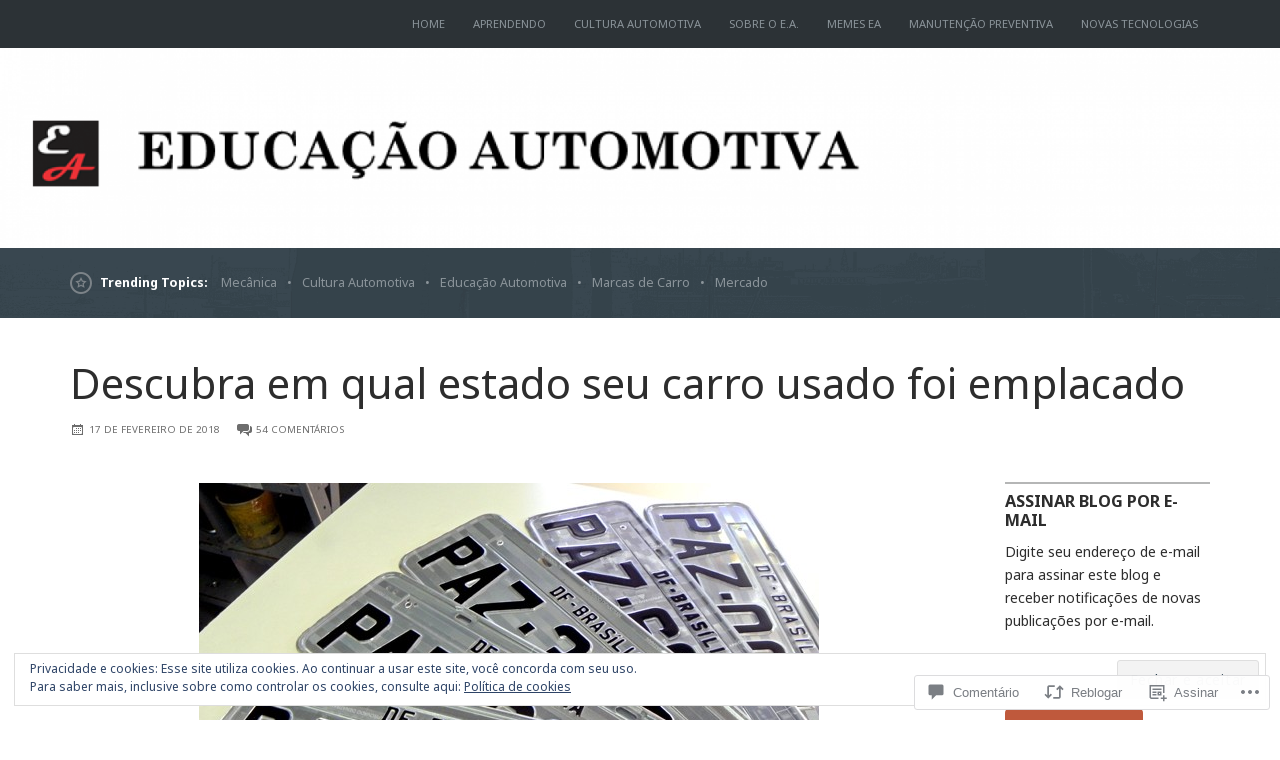

--- FILE ---
content_type: text/html; charset=UTF-8
request_url: https://educacaoautomotiva.com/2018/02/17/descubra-qual-estado-seu-carro-emplacado/?replytocom=1110
body_size: 67900
content:
<!DOCTYPE html>
<html lang="pt-BR">
<head>
	<meta charset="UTF-8" />
	<meta http-equiv="Content-Type" content="text/html; charset=UTF-8" />
	<meta name="viewport" content="width=device-width, initial-scale=1.0">
	<link rel="profile" href="https://gmpg.org/xfn/11" />
	<link rel="pingback" href="https://educacaoautomotiva.com/xmlrpc.php" />
	<title>Descubra em qual estado seu carro usado foi emplacado &#8211; Educação Automotiva</title>
<script type="text/javascript">
  WebFontConfig = {"google":{"families":["Noto+Sans:r,i,b,bi:latin,latin-ext"]},"api_url":"https:\/\/fonts-api.wp.com\/css"};
  (function() {
    var wf = document.createElement('script');
    wf.src = '/wp-content/plugins/custom-fonts/js/webfont.js';
    wf.type = 'text/javascript';
    wf.async = 'true';
    var s = document.getElementsByTagName('script')[0];
    s.parentNode.insertBefore(wf, s);
	})();
</script><style id="jetpack-custom-fonts-css">.wf-active kbd, .wf-active pre, .wf-active samp{font-family:"Noto Sans",sans-serif}.wf-active body{font-family:"Noto Sans",sans-serif}.wf-active .topics strong, .wf-active .main-tabs li, .wf-active header, .wf-active .main article .post-meta-data{font-family:"Noto Sans",sans-serif}</style>
<meta name='robots' content='max-image-preview:large, noindex, follow' />
<meta name="google-site-verification" content="&lt;!-- Global site tag (gtag.js) - Google Analytics --&gt; &lt;script async src=https://www.googlet" />
<meta name="msvalidate.01" content="8E07E2AE69E8DEEC72338952375315B5" />
<meta name="p:domain_verify" content="ba32fb5aa02a03c69efeea7489ddb2c3" />

<!-- Async WordPress.com Remote Login -->
<script id="wpcom_remote_login_js">
var wpcom_remote_login_extra_auth = '';
function wpcom_remote_login_remove_dom_node_id( element_id ) {
	var dom_node = document.getElementById( element_id );
	if ( dom_node ) { dom_node.parentNode.removeChild( dom_node ); }
}
function wpcom_remote_login_remove_dom_node_classes( class_name ) {
	var dom_nodes = document.querySelectorAll( '.' + class_name );
	for ( var i = 0; i < dom_nodes.length; i++ ) {
		dom_nodes[ i ].parentNode.removeChild( dom_nodes[ i ] );
	}
}
function wpcom_remote_login_final_cleanup() {
	wpcom_remote_login_remove_dom_node_classes( "wpcom_remote_login_msg" );
	wpcom_remote_login_remove_dom_node_id( "wpcom_remote_login_key" );
	wpcom_remote_login_remove_dom_node_id( "wpcom_remote_login_validate" );
	wpcom_remote_login_remove_dom_node_id( "wpcom_remote_login_js" );
	wpcom_remote_login_remove_dom_node_id( "wpcom_request_access_iframe" );
	wpcom_remote_login_remove_dom_node_id( "wpcom_request_access_styles" );
}

// Watch for messages back from the remote login
window.addEventListener( "message", function( e ) {
	if ( e.origin === "https://r-login.wordpress.com" ) {
		var data = {};
		try {
			data = JSON.parse( e.data );
		} catch( e ) {
			wpcom_remote_login_final_cleanup();
			return;
		}

		if ( data.msg === 'LOGIN' ) {
			// Clean up the login check iframe
			wpcom_remote_login_remove_dom_node_id( "wpcom_remote_login_key" );

			var id_regex = new RegExp( /^[0-9]+$/ );
			var token_regex = new RegExp( /^.*|.*|.*$/ );
			if (
				token_regex.test( data.token )
				&& id_regex.test( data.wpcomid )
			) {
				// We have everything we need to ask for a login
				var script = document.createElement( "script" );
				script.setAttribute( "id", "wpcom_remote_login_validate" );
				script.src = '/remote-login.php?wpcom_remote_login=validate'
					+ '&wpcomid=' + data.wpcomid
					+ '&token=' + encodeURIComponent( data.token )
					+ '&host=' + window.location.protocol
					+ '//' + window.location.hostname
					+ '&postid=19617'
					+ '&is_singular=1';
				document.body.appendChild( script );
			}

			return;
		}

		// Safari ITP, not logged in, so redirect
		if ( data.msg === 'LOGIN-REDIRECT' ) {
			window.location = 'https://wordpress.com/log-in?redirect_to=' + window.location.href;
			return;
		}

		// Safari ITP, storage access failed, remove the request
		if ( data.msg === 'LOGIN-REMOVE' ) {
			var css_zap = 'html { -webkit-transition: margin-top 1s; transition: margin-top 1s; } /* 9001 */ html { margin-top: 0 !important; } * html body { margin-top: 0 !important; } @media screen and ( max-width: 782px ) { html { margin-top: 0 !important; } * html body { margin-top: 0 !important; } }';
			var style_zap = document.createElement( 'style' );
			style_zap.type = 'text/css';
			style_zap.appendChild( document.createTextNode( css_zap ) );
			document.body.appendChild( style_zap );

			var e = document.getElementById( 'wpcom_request_access_iframe' );
			e.parentNode.removeChild( e );

			document.cookie = 'wordpress_com_login_access=denied; path=/; max-age=31536000';

			return;
		}

		// Safari ITP
		if ( data.msg === 'REQUEST_ACCESS' ) {
			console.log( 'request access: safari' );

			// Check ITP iframe enable/disable knob
			if ( wpcom_remote_login_extra_auth !== 'safari_itp_iframe' ) {
				return;
			}

			// If we are in a "private window" there is no ITP.
			var private_window = false;
			try {
				var opendb = window.openDatabase( null, null, null, null );
			} catch( e ) {
				private_window = true;
			}

			if ( private_window ) {
				console.log( 'private window' );
				return;
			}

			var iframe = document.createElement( 'iframe' );
			iframe.id = 'wpcom_request_access_iframe';
			iframe.setAttribute( 'scrolling', 'no' );
			iframe.setAttribute( 'sandbox', 'allow-storage-access-by-user-activation allow-scripts allow-same-origin allow-top-navigation-by-user-activation' );
			iframe.src = 'https://r-login.wordpress.com/remote-login.php?wpcom_remote_login=request_access&origin=' + encodeURIComponent( data.origin ) + '&wpcomid=' + encodeURIComponent( data.wpcomid );

			var css = 'html { -webkit-transition: margin-top 1s; transition: margin-top 1s; } /* 9001 */ html { margin-top: 46px !important; } * html body { margin-top: 46px !important; } @media screen and ( max-width: 660px ) { html { margin-top: 71px !important; } * html body { margin-top: 71px !important; } #wpcom_request_access_iframe { display: block; height: 71px !important; } } #wpcom_request_access_iframe { border: 0px; height: 46px; position: fixed; top: 0; left: 0; width: 100%; min-width: 100%; z-index: 99999; background: #23282d; } ';

			var style = document.createElement( 'style' );
			style.type = 'text/css';
			style.id = 'wpcom_request_access_styles';
			style.appendChild( document.createTextNode( css ) );
			document.body.appendChild( style );

			document.body.appendChild( iframe );
		}

		if ( data.msg === 'DONE' ) {
			wpcom_remote_login_final_cleanup();
		}
	}
}, false );

// Inject the remote login iframe after the page has had a chance to load
// more critical resources
window.addEventListener( "DOMContentLoaded", function( e ) {
	var iframe = document.createElement( "iframe" );
	iframe.style.display = "none";
	iframe.setAttribute( "scrolling", "no" );
	iframe.setAttribute( "id", "wpcom_remote_login_key" );
	iframe.src = "https://r-login.wordpress.com/remote-login.php"
		+ "?wpcom_remote_login=key"
		+ "&origin=aHR0cHM6Ly9lZHVjYWNhb2F1dG9tb3RpdmEuY29t"
		+ "&wpcomid=85995825"
		+ "&time=" + Math.floor( Date.now() / 1000 );
	document.body.appendChild( iframe );
}, false );
</script>
<link rel='dns-prefetch' href='//s0.wp.com' />
<link rel='dns-prefetch' href='//widgets.wp.com' />
<link rel='dns-prefetch' href='//wordpress.com' />
<link rel='dns-prefetch' href='//fonts-api.wp.com' />
<link rel='dns-prefetch' href='//af.pubmine.com' />
<link rel="alternate" type="application/rss+xml" title="Feed para Educação Automotiva &raquo;" href="https://educacaoautomotiva.com/feed/" />
<link rel="alternate" type="application/rss+xml" title="Feed de comentários para Educação Automotiva &raquo;" href="https://educacaoautomotiva.com/comments/feed/" />
<link rel="alternate" type="application/rss+xml" title="Feed de comentários para Educação Automotiva &raquo; Descubra em qual estado seu carro usado foi&nbsp;emplacado" href="https://educacaoautomotiva.com/2018/02/17/descubra-qual-estado-seu-carro-emplacado/feed/" />
	<script type="text/javascript">
		/* <![CDATA[ */
		function addLoadEvent(func) {
			var oldonload = window.onload;
			if (typeof window.onload != 'function') {
				window.onload = func;
			} else {
				window.onload = function () {
					oldonload();
					func();
				}
			}
		}
		/* ]]> */
	</script>
	<link crossorigin='anonymous' rel='stylesheet' id='all-css-0-1' href='/_static/??-eJx9jFEKwjAQRC9kXKqV+iOeJSRLSbPJBndD6O1tpFAQ8WfgMTMPWjGOs2JWSNUUqnPIAi34GVUA69ZyDGjINlBMhayigOhKeHYiJ/gtWFCLdXFnSMw9fKXt/MIu8aaw6Bf9U1KIeIg/1OfP9Bim2/VyH6dhXN5pUk2g&cssminify=yes' type='text/css' media='all' />
<style id='wp-emoji-styles-inline-css'>

	img.wp-smiley, img.emoji {
		display: inline !important;
		border: none !important;
		box-shadow: none !important;
		height: 1em !important;
		width: 1em !important;
		margin: 0 0.07em !important;
		vertical-align: -0.1em !important;
		background: none !important;
		padding: 0 !important;
	}
/*# sourceURL=wp-emoji-styles-inline-css */
</style>
<link crossorigin='anonymous' rel='stylesheet' id='all-css-2-1' href='/wp-content/plugins/gutenberg-core/v22.2.0/build/styles/block-library/style.css?m=1764855221i&cssminify=yes' type='text/css' media='all' />
<style id='wp-block-library-inline-css'>
.has-text-align-justify {
	text-align:justify;
}
.has-text-align-justify{text-align:justify;}

/*# sourceURL=wp-block-library-inline-css */
</style><style id='wp-block-paragraph-inline-css'>
.is-small-text{font-size:.875em}.is-regular-text{font-size:1em}.is-large-text{font-size:2.25em}.is-larger-text{font-size:3em}.has-drop-cap:not(:focus):first-letter{float:left;font-size:8.4em;font-style:normal;font-weight:100;line-height:.68;margin:.05em .1em 0 0;text-transform:uppercase}body.rtl .has-drop-cap:not(:focus):first-letter{float:none;margin-left:.1em}p.has-drop-cap.has-background{overflow:hidden}:root :where(p.has-background){padding:1.25em 2.375em}:where(p.has-text-color:not(.has-link-color)) a{color:inherit}p.has-text-align-left[style*="writing-mode:vertical-lr"],p.has-text-align-right[style*="writing-mode:vertical-rl"]{rotate:180deg}
/*# sourceURL=/wp-content/plugins/gutenberg-core/v22.2.0/build/styles/block-library/paragraph/style.css */
</style>
<style id='wp-block-quote-inline-css'>
.wp-block-quote{box-sizing:border-box;overflow-wrap:break-word}.wp-block-quote.is-large:where(:not(.is-style-plain)),.wp-block-quote.is-style-large:where(:not(.is-style-plain)){margin-bottom:1em;padding:0 1em}.wp-block-quote.is-large:where(:not(.is-style-plain)) p,.wp-block-quote.is-style-large:where(:not(.is-style-plain)) p{font-size:1.5em;font-style:italic;line-height:1.6}.wp-block-quote.is-large:where(:not(.is-style-plain)) cite,.wp-block-quote.is-large:where(:not(.is-style-plain)) footer,.wp-block-quote.is-style-large:where(:not(.is-style-plain)) cite,.wp-block-quote.is-style-large:where(:not(.is-style-plain)) footer{font-size:1.125em;text-align:right}.wp-block-quote>cite{display:block}
/*# sourceURL=/wp-content/plugins/gutenberg-core/v22.2.0/build/styles/block-library/quote/style.css */
</style>
<style id='wp-block-heading-inline-css'>
h1:where(.wp-block-heading).has-background,h2:where(.wp-block-heading).has-background,h3:where(.wp-block-heading).has-background,h4:where(.wp-block-heading).has-background,h5:where(.wp-block-heading).has-background,h6:where(.wp-block-heading).has-background{padding:1.25em 2.375em}h1.has-text-align-left[style*=writing-mode]:where([style*=vertical-lr]),h1.has-text-align-right[style*=writing-mode]:where([style*=vertical-rl]),h2.has-text-align-left[style*=writing-mode]:where([style*=vertical-lr]),h2.has-text-align-right[style*=writing-mode]:where([style*=vertical-rl]),h3.has-text-align-left[style*=writing-mode]:where([style*=vertical-lr]),h3.has-text-align-right[style*=writing-mode]:where([style*=vertical-rl]),h4.has-text-align-left[style*=writing-mode]:where([style*=vertical-lr]),h4.has-text-align-right[style*=writing-mode]:where([style*=vertical-rl]),h5.has-text-align-left[style*=writing-mode]:where([style*=vertical-lr]),h5.has-text-align-right[style*=writing-mode]:where([style*=vertical-rl]),h6.has-text-align-left[style*=writing-mode]:where([style*=vertical-lr]),h6.has-text-align-right[style*=writing-mode]:where([style*=vertical-rl]){rotate:180deg}
/*# sourceURL=/wp-content/plugins/gutenberg-core/v22.2.0/build/styles/block-library/heading/style.css */
</style>
<style id='wp-block-image-inline-css'>
.wp-block-image>a,.wp-block-image>figure>a{display:inline-block}.wp-block-image img{box-sizing:border-box;height:auto;max-width:100%;vertical-align:bottom}@media not (prefers-reduced-motion){.wp-block-image img.hide{visibility:hidden}.wp-block-image img.show{animation:show-content-image .4s}}.wp-block-image[style*=border-radius] img,.wp-block-image[style*=border-radius]>a{border-radius:inherit}.wp-block-image.has-custom-border img{box-sizing:border-box}.wp-block-image.aligncenter{text-align:center}.wp-block-image.alignfull>a,.wp-block-image.alignwide>a{width:100%}.wp-block-image.alignfull img,.wp-block-image.alignwide img{height:auto;width:100%}.wp-block-image .aligncenter,.wp-block-image .alignleft,.wp-block-image .alignright,.wp-block-image.aligncenter,.wp-block-image.alignleft,.wp-block-image.alignright{display:table}.wp-block-image .aligncenter>figcaption,.wp-block-image .alignleft>figcaption,.wp-block-image .alignright>figcaption,.wp-block-image.aligncenter>figcaption,.wp-block-image.alignleft>figcaption,.wp-block-image.alignright>figcaption{caption-side:bottom;display:table-caption}.wp-block-image .alignleft{float:left;margin:.5em 1em .5em 0}.wp-block-image .alignright{float:right;margin:.5em 0 .5em 1em}.wp-block-image .aligncenter{margin-left:auto;margin-right:auto}.wp-block-image :where(figcaption){margin-bottom:1em;margin-top:.5em}.wp-block-image.is-style-circle-mask img{border-radius:9999px}@supports ((-webkit-mask-image:none) or (mask-image:none)) or (-webkit-mask-image:none){.wp-block-image.is-style-circle-mask img{border-radius:0;-webkit-mask-image:url('data:image/svg+xml;utf8,<svg viewBox="0 0 100 100" xmlns="http://www.w3.org/2000/svg"><circle cx="50" cy="50" r="50"/></svg>');mask-image:url('data:image/svg+xml;utf8,<svg viewBox="0 0 100 100" xmlns="http://www.w3.org/2000/svg"><circle cx="50" cy="50" r="50"/></svg>');mask-mode:alpha;-webkit-mask-position:center;mask-position:center;-webkit-mask-repeat:no-repeat;mask-repeat:no-repeat;-webkit-mask-size:contain;mask-size:contain}}:root :where(.wp-block-image.is-style-rounded img,.wp-block-image .is-style-rounded img){border-radius:9999px}.wp-block-image figure{margin:0}.wp-lightbox-container{display:flex;flex-direction:column;position:relative}.wp-lightbox-container img{cursor:zoom-in}.wp-lightbox-container img:hover+button{opacity:1}.wp-lightbox-container button{align-items:center;backdrop-filter:blur(16px) saturate(180%);background-color:#5a5a5a40;border:none;border-radius:4px;cursor:zoom-in;display:flex;height:20px;justify-content:center;opacity:0;padding:0;position:absolute;right:16px;text-align:center;top:16px;width:20px;z-index:100}@media not (prefers-reduced-motion){.wp-lightbox-container button{transition:opacity .2s ease}}.wp-lightbox-container button:focus-visible{outline:3px auto #5a5a5a40;outline:3px auto -webkit-focus-ring-color;outline-offset:3px}.wp-lightbox-container button:hover{cursor:pointer;opacity:1}.wp-lightbox-container button:focus{opacity:1}.wp-lightbox-container button:focus,.wp-lightbox-container button:hover,.wp-lightbox-container button:not(:hover):not(:active):not(.has-background){background-color:#5a5a5a40;border:none}.wp-lightbox-overlay{box-sizing:border-box;cursor:zoom-out;height:100vh;left:0;overflow:hidden;position:fixed;top:0;visibility:hidden;width:100%;z-index:100000}.wp-lightbox-overlay .close-button{align-items:center;cursor:pointer;display:flex;justify-content:center;min-height:40px;min-width:40px;padding:0;position:absolute;right:calc(env(safe-area-inset-right) + 16px);top:calc(env(safe-area-inset-top) + 16px);z-index:5000000}.wp-lightbox-overlay .close-button:focus,.wp-lightbox-overlay .close-button:hover,.wp-lightbox-overlay .close-button:not(:hover):not(:active):not(.has-background){background:none;border:none}.wp-lightbox-overlay .lightbox-image-container{height:var(--wp--lightbox-container-height);left:50%;overflow:hidden;position:absolute;top:50%;transform:translate(-50%,-50%);transform-origin:top left;width:var(--wp--lightbox-container-width);z-index:9999999999}.wp-lightbox-overlay .wp-block-image{align-items:center;box-sizing:border-box;display:flex;height:100%;justify-content:center;margin:0;position:relative;transform-origin:0 0;width:100%;z-index:3000000}.wp-lightbox-overlay .wp-block-image img{height:var(--wp--lightbox-image-height);min-height:var(--wp--lightbox-image-height);min-width:var(--wp--lightbox-image-width);width:var(--wp--lightbox-image-width)}.wp-lightbox-overlay .wp-block-image figcaption{display:none}.wp-lightbox-overlay button{background:none;border:none}.wp-lightbox-overlay .scrim{background-color:#fff;height:100%;opacity:.9;position:absolute;width:100%;z-index:2000000}.wp-lightbox-overlay.active{visibility:visible}@media not (prefers-reduced-motion){.wp-lightbox-overlay.active{animation:turn-on-visibility .25s both}.wp-lightbox-overlay.active img{animation:turn-on-visibility .35s both}.wp-lightbox-overlay.show-closing-animation:not(.active){animation:turn-off-visibility .35s both}.wp-lightbox-overlay.show-closing-animation:not(.active) img{animation:turn-off-visibility .25s both}.wp-lightbox-overlay.zoom.active{animation:none;opacity:1;visibility:visible}.wp-lightbox-overlay.zoom.active .lightbox-image-container{animation:lightbox-zoom-in .4s}.wp-lightbox-overlay.zoom.active .lightbox-image-container img{animation:none}.wp-lightbox-overlay.zoom.active .scrim{animation:turn-on-visibility .4s forwards}.wp-lightbox-overlay.zoom.show-closing-animation:not(.active){animation:none}.wp-lightbox-overlay.zoom.show-closing-animation:not(.active) .lightbox-image-container{animation:lightbox-zoom-out .4s}.wp-lightbox-overlay.zoom.show-closing-animation:not(.active) .lightbox-image-container img{animation:none}.wp-lightbox-overlay.zoom.show-closing-animation:not(.active) .scrim{animation:turn-off-visibility .4s forwards}}@keyframes show-content-image{0%{visibility:hidden}99%{visibility:hidden}to{visibility:visible}}@keyframes turn-on-visibility{0%{opacity:0}to{opacity:1}}@keyframes turn-off-visibility{0%{opacity:1;visibility:visible}99%{opacity:0;visibility:visible}to{opacity:0;visibility:hidden}}@keyframes lightbox-zoom-in{0%{transform:translate(calc((-100vw + var(--wp--lightbox-scrollbar-width))/2 + var(--wp--lightbox-initial-left-position)),calc(-50vh + var(--wp--lightbox-initial-top-position))) scale(var(--wp--lightbox-scale))}to{transform:translate(-50%,-50%) scale(1)}}@keyframes lightbox-zoom-out{0%{transform:translate(-50%,-50%) scale(1);visibility:visible}99%{visibility:visible}to{transform:translate(calc((-100vw + var(--wp--lightbox-scrollbar-width))/2 + var(--wp--lightbox-initial-left-position)),calc(-50vh + var(--wp--lightbox-initial-top-position))) scale(var(--wp--lightbox-scale));visibility:hidden}}
/*# sourceURL=/wp-content/plugins/gutenberg-core/v22.2.0/build/styles/block-library/image/style.css */
</style>
<style id='global-styles-inline-css'>
:root{--wp--preset--aspect-ratio--square: 1;--wp--preset--aspect-ratio--4-3: 4/3;--wp--preset--aspect-ratio--3-4: 3/4;--wp--preset--aspect-ratio--3-2: 3/2;--wp--preset--aspect-ratio--2-3: 2/3;--wp--preset--aspect-ratio--16-9: 16/9;--wp--preset--aspect-ratio--9-16: 9/16;--wp--preset--color--black: #000000;--wp--preset--color--cyan-bluish-gray: #abb8c3;--wp--preset--color--white: #ffffff;--wp--preset--color--pale-pink: #f78da7;--wp--preset--color--vivid-red: #cf2e2e;--wp--preset--color--luminous-vivid-orange: #ff6900;--wp--preset--color--luminous-vivid-amber: #fcb900;--wp--preset--color--light-green-cyan: #7bdcb5;--wp--preset--color--vivid-green-cyan: #00d084;--wp--preset--color--pale-cyan-blue: #8ed1fc;--wp--preset--color--vivid-cyan-blue: #0693e3;--wp--preset--color--vivid-purple: #9b51e0;--wp--preset--gradient--vivid-cyan-blue-to-vivid-purple: linear-gradient(135deg,rgb(6,147,227) 0%,rgb(155,81,224) 100%);--wp--preset--gradient--light-green-cyan-to-vivid-green-cyan: linear-gradient(135deg,rgb(122,220,180) 0%,rgb(0,208,130) 100%);--wp--preset--gradient--luminous-vivid-amber-to-luminous-vivid-orange: linear-gradient(135deg,rgb(252,185,0) 0%,rgb(255,105,0) 100%);--wp--preset--gradient--luminous-vivid-orange-to-vivid-red: linear-gradient(135deg,rgb(255,105,0) 0%,rgb(207,46,46) 100%);--wp--preset--gradient--very-light-gray-to-cyan-bluish-gray: linear-gradient(135deg,rgb(238,238,238) 0%,rgb(169,184,195) 100%);--wp--preset--gradient--cool-to-warm-spectrum: linear-gradient(135deg,rgb(74,234,220) 0%,rgb(151,120,209) 20%,rgb(207,42,186) 40%,rgb(238,44,130) 60%,rgb(251,105,98) 80%,rgb(254,248,76) 100%);--wp--preset--gradient--blush-light-purple: linear-gradient(135deg,rgb(255,206,236) 0%,rgb(152,150,240) 100%);--wp--preset--gradient--blush-bordeaux: linear-gradient(135deg,rgb(254,205,165) 0%,rgb(254,45,45) 50%,rgb(107,0,62) 100%);--wp--preset--gradient--luminous-dusk: linear-gradient(135deg,rgb(255,203,112) 0%,rgb(199,81,192) 50%,rgb(65,88,208) 100%);--wp--preset--gradient--pale-ocean: linear-gradient(135deg,rgb(255,245,203) 0%,rgb(182,227,212) 50%,rgb(51,167,181) 100%);--wp--preset--gradient--electric-grass: linear-gradient(135deg,rgb(202,248,128) 0%,rgb(113,206,126) 100%);--wp--preset--gradient--midnight: linear-gradient(135deg,rgb(2,3,129) 0%,rgb(40,116,252) 100%);--wp--preset--font-size--small: 13px;--wp--preset--font-size--medium: 20px;--wp--preset--font-size--large: 36px;--wp--preset--font-size--x-large: 42px;--wp--preset--font-family--albert-sans: 'Albert Sans', sans-serif;--wp--preset--font-family--alegreya: Alegreya, serif;--wp--preset--font-family--arvo: Arvo, serif;--wp--preset--font-family--bodoni-moda: 'Bodoni Moda', serif;--wp--preset--font-family--bricolage-grotesque: 'Bricolage Grotesque', sans-serif;--wp--preset--font-family--cabin: Cabin, sans-serif;--wp--preset--font-family--chivo: Chivo, sans-serif;--wp--preset--font-family--commissioner: Commissioner, sans-serif;--wp--preset--font-family--cormorant: Cormorant, serif;--wp--preset--font-family--courier-prime: 'Courier Prime', monospace;--wp--preset--font-family--crimson-pro: 'Crimson Pro', serif;--wp--preset--font-family--dm-mono: 'DM Mono', monospace;--wp--preset--font-family--dm-sans: 'DM Sans', sans-serif;--wp--preset--font-family--dm-serif-display: 'DM Serif Display', serif;--wp--preset--font-family--domine: Domine, serif;--wp--preset--font-family--eb-garamond: 'EB Garamond', serif;--wp--preset--font-family--epilogue: Epilogue, sans-serif;--wp--preset--font-family--fahkwang: Fahkwang, sans-serif;--wp--preset--font-family--figtree: Figtree, sans-serif;--wp--preset--font-family--fira-sans: 'Fira Sans', sans-serif;--wp--preset--font-family--fjalla-one: 'Fjalla One', sans-serif;--wp--preset--font-family--fraunces: Fraunces, serif;--wp--preset--font-family--gabarito: Gabarito, system-ui;--wp--preset--font-family--ibm-plex-mono: 'IBM Plex Mono', monospace;--wp--preset--font-family--ibm-plex-sans: 'IBM Plex Sans', sans-serif;--wp--preset--font-family--ibarra-real-nova: 'Ibarra Real Nova', serif;--wp--preset--font-family--instrument-serif: 'Instrument Serif', serif;--wp--preset--font-family--inter: Inter, sans-serif;--wp--preset--font-family--josefin-sans: 'Josefin Sans', sans-serif;--wp--preset--font-family--jost: Jost, sans-serif;--wp--preset--font-family--libre-baskerville: 'Libre Baskerville', serif;--wp--preset--font-family--libre-franklin: 'Libre Franklin', sans-serif;--wp--preset--font-family--literata: Literata, serif;--wp--preset--font-family--lora: Lora, serif;--wp--preset--font-family--merriweather: Merriweather, serif;--wp--preset--font-family--montserrat: Montserrat, sans-serif;--wp--preset--font-family--newsreader: Newsreader, serif;--wp--preset--font-family--noto-sans-mono: 'Noto Sans Mono', sans-serif;--wp--preset--font-family--nunito: Nunito, sans-serif;--wp--preset--font-family--open-sans: 'Open Sans', sans-serif;--wp--preset--font-family--overpass: Overpass, sans-serif;--wp--preset--font-family--pt-serif: 'PT Serif', serif;--wp--preset--font-family--petrona: Petrona, serif;--wp--preset--font-family--piazzolla: Piazzolla, serif;--wp--preset--font-family--playfair-display: 'Playfair Display', serif;--wp--preset--font-family--plus-jakarta-sans: 'Plus Jakarta Sans', sans-serif;--wp--preset--font-family--poppins: Poppins, sans-serif;--wp--preset--font-family--raleway: Raleway, sans-serif;--wp--preset--font-family--roboto: Roboto, sans-serif;--wp--preset--font-family--roboto-slab: 'Roboto Slab', serif;--wp--preset--font-family--rubik: Rubik, sans-serif;--wp--preset--font-family--rufina: Rufina, serif;--wp--preset--font-family--sora: Sora, sans-serif;--wp--preset--font-family--source-sans-3: 'Source Sans 3', sans-serif;--wp--preset--font-family--source-serif-4: 'Source Serif 4', serif;--wp--preset--font-family--space-mono: 'Space Mono', monospace;--wp--preset--font-family--syne: Syne, sans-serif;--wp--preset--font-family--texturina: Texturina, serif;--wp--preset--font-family--urbanist: Urbanist, sans-serif;--wp--preset--font-family--work-sans: 'Work Sans', sans-serif;--wp--preset--spacing--20: 0.44rem;--wp--preset--spacing--30: 0.67rem;--wp--preset--spacing--40: 1rem;--wp--preset--spacing--50: 1.5rem;--wp--preset--spacing--60: 2.25rem;--wp--preset--spacing--70: 3.38rem;--wp--preset--spacing--80: 5.06rem;--wp--preset--shadow--natural: 6px 6px 9px rgba(0, 0, 0, 0.2);--wp--preset--shadow--deep: 12px 12px 50px rgba(0, 0, 0, 0.4);--wp--preset--shadow--sharp: 6px 6px 0px rgba(0, 0, 0, 0.2);--wp--preset--shadow--outlined: 6px 6px 0px -3px rgb(255, 255, 255), 6px 6px rgb(0, 0, 0);--wp--preset--shadow--crisp: 6px 6px 0px rgb(0, 0, 0);}:where(.is-layout-flex){gap: 0.5em;}:where(.is-layout-grid){gap: 0.5em;}body .is-layout-flex{display: flex;}.is-layout-flex{flex-wrap: wrap;align-items: center;}.is-layout-flex > :is(*, div){margin: 0;}body .is-layout-grid{display: grid;}.is-layout-grid > :is(*, div){margin: 0;}:where(.wp-block-columns.is-layout-flex){gap: 2em;}:where(.wp-block-columns.is-layout-grid){gap: 2em;}:where(.wp-block-post-template.is-layout-flex){gap: 1.25em;}:where(.wp-block-post-template.is-layout-grid){gap: 1.25em;}.has-black-color{color: var(--wp--preset--color--black) !important;}.has-cyan-bluish-gray-color{color: var(--wp--preset--color--cyan-bluish-gray) !important;}.has-white-color{color: var(--wp--preset--color--white) !important;}.has-pale-pink-color{color: var(--wp--preset--color--pale-pink) !important;}.has-vivid-red-color{color: var(--wp--preset--color--vivid-red) !important;}.has-luminous-vivid-orange-color{color: var(--wp--preset--color--luminous-vivid-orange) !important;}.has-luminous-vivid-amber-color{color: var(--wp--preset--color--luminous-vivid-amber) !important;}.has-light-green-cyan-color{color: var(--wp--preset--color--light-green-cyan) !important;}.has-vivid-green-cyan-color{color: var(--wp--preset--color--vivid-green-cyan) !important;}.has-pale-cyan-blue-color{color: var(--wp--preset--color--pale-cyan-blue) !important;}.has-vivid-cyan-blue-color{color: var(--wp--preset--color--vivid-cyan-blue) !important;}.has-vivid-purple-color{color: var(--wp--preset--color--vivid-purple) !important;}.has-black-background-color{background-color: var(--wp--preset--color--black) !important;}.has-cyan-bluish-gray-background-color{background-color: var(--wp--preset--color--cyan-bluish-gray) !important;}.has-white-background-color{background-color: var(--wp--preset--color--white) !important;}.has-pale-pink-background-color{background-color: var(--wp--preset--color--pale-pink) !important;}.has-vivid-red-background-color{background-color: var(--wp--preset--color--vivid-red) !important;}.has-luminous-vivid-orange-background-color{background-color: var(--wp--preset--color--luminous-vivid-orange) !important;}.has-luminous-vivid-amber-background-color{background-color: var(--wp--preset--color--luminous-vivid-amber) !important;}.has-light-green-cyan-background-color{background-color: var(--wp--preset--color--light-green-cyan) !important;}.has-vivid-green-cyan-background-color{background-color: var(--wp--preset--color--vivid-green-cyan) !important;}.has-pale-cyan-blue-background-color{background-color: var(--wp--preset--color--pale-cyan-blue) !important;}.has-vivid-cyan-blue-background-color{background-color: var(--wp--preset--color--vivid-cyan-blue) !important;}.has-vivid-purple-background-color{background-color: var(--wp--preset--color--vivid-purple) !important;}.has-black-border-color{border-color: var(--wp--preset--color--black) !important;}.has-cyan-bluish-gray-border-color{border-color: var(--wp--preset--color--cyan-bluish-gray) !important;}.has-white-border-color{border-color: var(--wp--preset--color--white) !important;}.has-pale-pink-border-color{border-color: var(--wp--preset--color--pale-pink) !important;}.has-vivid-red-border-color{border-color: var(--wp--preset--color--vivid-red) !important;}.has-luminous-vivid-orange-border-color{border-color: var(--wp--preset--color--luminous-vivid-orange) !important;}.has-luminous-vivid-amber-border-color{border-color: var(--wp--preset--color--luminous-vivid-amber) !important;}.has-light-green-cyan-border-color{border-color: var(--wp--preset--color--light-green-cyan) !important;}.has-vivid-green-cyan-border-color{border-color: var(--wp--preset--color--vivid-green-cyan) !important;}.has-pale-cyan-blue-border-color{border-color: var(--wp--preset--color--pale-cyan-blue) !important;}.has-vivid-cyan-blue-border-color{border-color: var(--wp--preset--color--vivid-cyan-blue) !important;}.has-vivid-purple-border-color{border-color: var(--wp--preset--color--vivid-purple) !important;}.has-vivid-cyan-blue-to-vivid-purple-gradient-background{background: var(--wp--preset--gradient--vivid-cyan-blue-to-vivid-purple) !important;}.has-light-green-cyan-to-vivid-green-cyan-gradient-background{background: var(--wp--preset--gradient--light-green-cyan-to-vivid-green-cyan) !important;}.has-luminous-vivid-amber-to-luminous-vivid-orange-gradient-background{background: var(--wp--preset--gradient--luminous-vivid-amber-to-luminous-vivid-orange) !important;}.has-luminous-vivid-orange-to-vivid-red-gradient-background{background: var(--wp--preset--gradient--luminous-vivid-orange-to-vivid-red) !important;}.has-very-light-gray-to-cyan-bluish-gray-gradient-background{background: var(--wp--preset--gradient--very-light-gray-to-cyan-bluish-gray) !important;}.has-cool-to-warm-spectrum-gradient-background{background: var(--wp--preset--gradient--cool-to-warm-spectrum) !important;}.has-blush-light-purple-gradient-background{background: var(--wp--preset--gradient--blush-light-purple) !important;}.has-blush-bordeaux-gradient-background{background: var(--wp--preset--gradient--blush-bordeaux) !important;}.has-luminous-dusk-gradient-background{background: var(--wp--preset--gradient--luminous-dusk) !important;}.has-pale-ocean-gradient-background{background: var(--wp--preset--gradient--pale-ocean) !important;}.has-electric-grass-gradient-background{background: var(--wp--preset--gradient--electric-grass) !important;}.has-midnight-gradient-background{background: var(--wp--preset--gradient--midnight) !important;}.has-small-font-size{font-size: var(--wp--preset--font-size--small) !important;}.has-medium-font-size{font-size: var(--wp--preset--font-size--medium) !important;}.has-large-font-size{font-size: var(--wp--preset--font-size--large) !important;}.has-x-large-font-size{font-size: var(--wp--preset--font-size--x-large) !important;}.has-albert-sans-font-family{font-family: var(--wp--preset--font-family--albert-sans) !important;}.has-alegreya-font-family{font-family: var(--wp--preset--font-family--alegreya) !important;}.has-arvo-font-family{font-family: var(--wp--preset--font-family--arvo) !important;}.has-bodoni-moda-font-family{font-family: var(--wp--preset--font-family--bodoni-moda) !important;}.has-bricolage-grotesque-font-family{font-family: var(--wp--preset--font-family--bricolage-grotesque) !important;}.has-cabin-font-family{font-family: var(--wp--preset--font-family--cabin) !important;}.has-chivo-font-family{font-family: var(--wp--preset--font-family--chivo) !important;}.has-commissioner-font-family{font-family: var(--wp--preset--font-family--commissioner) !important;}.has-cormorant-font-family{font-family: var(--wp--preset--font-family--cormorant) !important;}.has-courier-prime-font-family{font-family: var(--wp--preset--font-family--courier-prime) !important;}.has-crimson-pro-font-family{font-family: var(--wp--preset--font-family--crimson-pro) !important;}.has-dm-mono-font-family{font-family: var(--wp--preset--font-family--dm-mono) !important;}.has-dm-sans-font-family{font-family: var(--wp--preset--font-family--dm-sans) !important;}.has-dm-serif-display-font-family{font-family: var(--wp--preset--font-family--dm-serif-display) !important;}.has-domine-font-family{font-family: var(--wp--preset--font-family--domine) !important;}.has-eb-garamond-font-family{font-family: var(--wp--preset--font-family--eb-garamond) !important;}.has-epilogue-font-family{font-family: var(--wp--preset--font-family--epilogue) !important;}.has-fahkwang-font-family{font-family: var(--wp--preset--font-family--fahkwang) !important;}.has-figtree-font-family{font-family: var(--wp--preset--font-family--figtree) !important;}.has-fira-sans-font-family{font-family: var(--wp--preset--font-family--fira-sans) !important;}.has-fjalla-one-font-family{font-family: var(--wp--preset--font-family--fjalla-one) !important;}.has-fraunces-font-family{font-family: var(--wp--preset--font-family--fraunces) !important;}.has-gabarito-font-family{font-family: var(--wp--preset--font-family--gabarito) !important;}.has-ibm-plex-mono-font-family{font-family: var(--wp--preset--font-family--ibm-plex-mono) !important;}.has-ibm-plex-sans-font-family{font-family: var(--wp--preset--font-family--ibm-plex-sans) !important;}.has-ibarra-real-nova-font-family{font-family: var(--wp--preset--font-family--ibarra-real-nova) !important;}.has-instrument-serif-font-family{font-family: var(--wp--preset--font-family--instrument-serif) !important;}.has-inter-font-family{font-family: var(--wp--preset--font-family--inter) !important;}.has-josefin-sans-font-family{font-family: var(--wp--preset--font-family--josefin-sans) !important;}.has-jost-font-family{font-family: var(--wp--preset--font-family--jost) !important;}.has-libre-baskerville-font-family{font-family: var(--wp--preset--font-family--libre-baskerville) !important;}.has-libre-franklin-font-family{font-family: var(--wp--preset--font-family--libre-franklin) !important;}.has-literata-font-family{font-family: var(--wp--preset--font-family--literata) !important;}.has-lora-font-family{font-family: var(--wp--preset--font-family--lora) !important;}.has-merriweather-font-family{font-family: var(--wp--preset--font-family--merriweather) !important;}.has-montserrat-font-family{font-family: var(--wp--preset--font-family--montserrat) !important;}.has-newsreader-font-family{font-family: var(--wp--preset--font-family--newsreader) !important;}.has-noto-sans-mono-font-family{font-family: var(--wp--preset--font-family--noto-sans-mono) !important;}.has-nunito-font-family{font-family: var(--wp--preset--font-family--nunito) !important;}.has-open-sans-font-family{font-family: var(--wp--preset--font-family--open-sans) !important;}.has-overpass-font-family{font-family: var(--wp--preset--font-family--overpass) !important;}.has-pt-serif-font-family{font-family: var(--wp--preset--font-family--pt-serif) !important;}.has-petrona-font-family{font-family: var(--wp--preset--font-family--petrona) !important;}.has-piazzolla-font-family{font-family: var(--wp--preset--font-family--piazzolla) !important;}.has-playfair-display-font-family{font-family: var(--wp--preset--font-family--playfair-display) !important;}.has-plus-jakarta-sans-font-family{font-family: var(--wp--preset--font-family--plus-jakarta-sans) !important;}.has-poppins-font-family{font-family: var(--wp--preset--font-family--poppins) !important;}.has-raleway-font-family{font-family: var(--wp--preset--font-family--raleway) !important;}.has-roboto-font-family{font-family: var(--wp--preset--font-family--roboto) !important;}.has-roboto-slab-font-family{font-family: var(--wp--preset--font-family--roboto-slab) !important;}.has-rubik-font-family{font-family: var(--wp--preset--font-family--rubik) !important;}.has-rufina-font-family{font-family: var(--wp--preset--font-family--rufina) !important;}.has-sora-font-family{font-family: var(--wp--preset--font-family--sora) !important;}.has-source-sans-3-font-family{font-family: var(--wp--preset--font-family--source-sans-3) !important;}.has-source-serif-4-font-family{font-family: var(--wp--preset--font-family--source-serif-4) !important;}.has-space-mono-font-family{font-family: var(--wp--preset--font-family--space-mono) !important;}.has-syne-font-family{font-family: var(--wp--preset--font-family--syne) !important;}.has-texturina-font-family{font-family: var(--wp--preset--font-family--texturina) !important;}.has-urbanist-font-family{font-family: var(--wp--preset--font-family--urbanist) !important;}.has-work-sans-font-family{font-family: var(--wp--preset--font-family--work-sans) !important;}
/*# sourceURL=global-styles-inline-css */
</style>

<style id='classic-theme-styles-inline-css'>
/*! This file is auto-generated */
.wp-block-button__link{color:#fff;background-color:#32373c;border-radius:9999px;box-shadow:none;text-decoration:none;padding:calc(.667em + 2px) calc(1.333em + 2px);font-size:1.125em}.wp-block-file__button{background:#32373c;color:#fff;text-decoration:none}
/*# sourceURL=/wp-includes/css/classic-themes.min.css */
</style>
<link crossorigin='anonymous' rel='stylesheet' id='all-css-4-1' href='/_static/??-eJx9jlFOAzEMRC+E12xpoXygHgUlWQvSxkkUO1txe7zdChCV+pnxvMnDc4VQslJWrKl/xCwYik8lnAQ3w7gfRpDINRE0moctTlH0pwGiX4mGIPKAf4b0k5gEayOOndGTswteurYugjRFLQ3WkRucO/yqNLKcq9OlwQY6Srae9R52rsaA92YgAlcPWLXucUfS6sIJLFon1gNyMf/r8X2mPJWGrmthpxrDDYbSAvoe04QzNW9fW7g4y//3InPgt/Hlef/0uN29bo7f6lOWMA==&cssminify=yes' type='text/css' media='all' />
<link rel='stylesheet' id='verbum-gutenberg-css-css' href='https://widgets.wp.com/verbum-block-editor/block-editor.css?ver=1738686361' media='all' />
<link crossorigin='anonymous' rel='stylesheet' id='all-css-6-1' href='/_static/??-eJxtjtsKwjAMhl/IGqaTeSM+iswSZrYmLWuK+PZmB2Sod/+B/0vgmZyPoigKXFwKpSPJ4COzRS7QgObyV7K3ZAcEEpVsnT9iKTZMfSAbIY3IVBju2FoDWV9h5c7yZ7Z5pUdNrR9WDxxtfyPx0KHguJz/KyfolS9VczoeznVT1f0b63dYxA==&cssminify=yes' type='text/css' media='all' />
<style id='beacon-style-inline-css'>
.post-meta-data .author { clip: rect(1px, 1px, 1px, 1px); height: 1px; position: absolute; overflow: hidden; width: 1px; }
/*# sourceURL=beacon-style-inline-css */
</style>
<link rel='stylesheet' id='beacon-fonts-css' href='https://fonts-api.wp.com/css?family=Montserrat%3A400%2C700&#038;subset=latin%2Clatin-ext&#038;display=swap&#038;ver=1.0' media='all' />
<style id='jetpack_facebook_likebox-inline-css'>
.widget_facebook_likebox {
	overflow: hidden;
}

/*# sourceURL=/wp-content/mu-plugins/jetpack-plugin/moon/modules/widgets/facebook-likebox/style.css */
</style>
<link crossorigin='anonymous' rel='stylesheet' id='all-css-10-1' href='/_static/??-eJzTLy/QTc7PK0nNK9HPLdUtyClNz8wr1i9KTcrJTwcy0/WTi5G5ekCujj52Temp+bo5+cmJJZn5eSgc3bScxMwikFb7XFtDE1NLExMLc0OTLACohS2q&cssminify=yes' type='text/css' media='all' />
<style id='jetpack-global-styles-frontend-style-inline-css'>
:root { --font-headings: unset; --font-base: unset; --font-headings-default: -apple-system,BlinkMacSystemFont,"Segoe UI",Roboto,Oxygen-Sans,Ubuntu,Cantarell,"Helvetica Neue",sans-serif; --font-base-default: -apple-system,BlinkMacSystemFont,"Segoe UI",Roboto,Oxygen-Sans,Ubuntu,Cantarell,"Helvetica Neue",sans-serif;}
/*# sourceURL=jetpack-global-styles-frontend-style-inline-css */
</style>
<link crossorigin='anonymous' rel='stylesheet' id='all-css-12-1' href='/_static/??-eJyNjcEKwjAQRH/IuFRT6kX8FNkmS5K6yQY3Qfx7bfEiXrwM82B4A49qnJRGpUHupnIPqSgs1Cq624chi6zhO5OCRryTR++fW00l7J3qDv43XVNxoOISsmEJol/wY2uR8vs3WggsM/I6uOTzMI3Hw8lOg11eUT1JKA==&cssminify=yes' type='text/css' media='all' />
<script type="text/javascript" id="jetpack_related-posts-js-extra">
/* <![CDATA[ */
var related_posts_js_options = {"post_heading":"h4"};
//# sourceURL=jetpack_related-posts-js-extra
/* ]]> */
</script>
<script type="text/javascript" id="beacon-script-main-js-extra">
/* <![CDATA[ */
var js_i18n = {"next":"next","prev":"previous"};
//# sourceURL=beacon-script-main-js-extra
/* ]]> */
</script>
<script type="text/javascript" id="wpcom-actionbar-placeholder-js-extra">
/* <![CDATA[ */
var actionbardata = {"siteID":"85995825","postID":"19617","siteURL":"https://educacaoautomotiva.com","xhrURL":"https://educacaoautomotiva.com/wp-admin/admin-ajax.php","nonce":"8d63a61e57","isLoggedIn":"","statusMessage":"","subsEmailDefault":"instantly","proxyScriptUrl":"https://s0.wp.com/wp-content/js/wpcom-proxy-request.js?m=1513050504i&amp;ver=20211021","shortlink":"https://wp.me/p5OPrr-56p","i18n":{"followedText":"Novas publica\u00e7\u00f5es deste site agora aparecer\u00e3o no seu \u003Ca href=\"https://wordpress.com/reader\"\u003ELeitor\u003C/a\u003E","foldBar":"Esconder esta barra","unfoldBar":"Mostrar esta barra","shortLinkCopied":"Link curto copiado."}};
//# sourceURL=wpcom-actionbar-placeholder-js-extra
/* ]]> */
</script>
<script type="text/javascript" id="jetpack-mu-wpcom-settings-js-before">
/* <![CDATA[ */
var JETPACK_MU_WPCOM_SETTINGS = {"assetsUrl":"https://s0.wp.com/wp-content/mu-plugins/jetpack-mu-wpcom-plugin/moon/jetpack_vendor/automattic/jetpack-mu-wpcom/src/build/"};
//# sourceURL=jetpack-mu-wpcom-settings-js-before
/* ]]> */
</script>
<script crossorigin='anonymous' type='text/javascript'  src='/_static/??-eJx1j10OwiAQhC8k3dqk+mQ8iqGwQZAF5Mfa20tjNTXq02Qys99kYQxMeJfRZaDCgi1KuwQGc+Disngg7x2ctBMwFG0lRLQ8o2TBp5w+XUPaNSZtYAU2tWMzC9Hfp1dWYbZITHNorgXjtMga8LfESKtYR3+t5TNSPQkRSReCAXlNZgLx7/JgvXp/PfoouUxMWJ7Sc1VQgFs3C3PeMSVDrIgjHbb7vm/bXdf15gGrAnfw'></script>
<script type="text/javascript" id="rlt-proxy-js-after">
/* <![CDATA[ */
	rltInitialize( {"token":null,"iframeOrigins":["https:\/\/widgets.wp.com"]} );
//# sourceURL=rlt-proxy-js-after
/* ]]> */
</script>
<link rel="EditURI" type="application/rsd+xml" title="RSD" href="https://alemdaautoescola.wordpress.com/xmlrpc.php?rsd" />
<meta name="generator" content="WordPress.com" />
<link rel="canonical" href="https://educacaoautomotiva.com/2018/02/17/descubra-qual-estado-seu-carro-emplacado/" />
<link rel='shortlink' href='https://wp.me/p5OPrr-56p' />
<link rel="alternate" type="application/json+oembed" href="https://public-api.wordpress.com/oembed/?format=json&amp;url=https%3A%2F%2Feducacaoautomotiva.com%2F2018%2F02%2F17%2Fdescubra-qual-estado-seu-carro-emplacado%2F&amp;for=wpcom-auto-discovery" /><link rel="alternate" type="application/xml+oembed" href="https://public-api.wordpress.com/oembed/?format=xml&amp;url=https%3A%2F%2Feducacaoautomotiva.com%2F2018%2F02%2F17%2Fdescubra-qual-estado-seu-carro-emplacado%2F&amp;for=wpcom-auto-discovery" />
<!-- Jetpack Open Graph Tags -->
<meta property="og:type" content="article" />
<meta property="og:title" content="Descubra em qual estado seu carro usado foi emplacado" />
<meta property="og:url" content="https://educacaoautomotiva.com/2018/02/17/descubra-qual-estado-seu-carro-emplacado/" />
<meta property="og:description" content="O atual sistema de placas brasileiro entrou em vigor em 1991 e é funciona por um método alfanumérico dividido por unidade federativa &#8211; os estados. Por meio dele, é possível descobrir em qual …" />
<meta property="article:published_time" content="2018-02-17T12:54:36+00:00" />
<meta property="article:modified_time" content="2023-05-12T06:02:21+00:00" />
<meta property="og:site_name" content="Educação Automotiva" />
<meta property="og:image" content="https://i0.wp.com/educacaoautomotiva.com/wp-content/uploads/2018/02/placas_brasil.jpg?fit=1200%2C743&#038;ssl=1" />
<meta property="og:image:width" content="1200" />
<meta property="og:image:height" content="743" />
<meta property="og:image:alt" content="descobrir estado de licenciamento do carro" />
<meta property="og:locale" content="pt_BR" />
<meta property="article:publisher" content="https://www.facebook.com/WordPresscom" />
<meta name="twitter:creator" content="@educautomotiva" />
<meta name="twitter:site" content="@educautomotiva" />
<meta name="twitter:text:title" content="Descubra em qual estado seu carro usado foi&nbsp;emplacado" />
<meta name="twitter:image" content="https://i0.wp.com/educacaoautomotiva.com/wp-content/uploads/2018/02/placas_brasil.jpg?fit=1200%2C743&#038;ssl=1&#038;w=640" />
<meta name="twitter:image:alt" content="descobrir estado de licenciamento do carro" />
<meta name="twitter:card" content="summary_large_image" />

<!-- End Jetpack Open Graph Tags -->
<link rel='openid.server' href='https://educacaoautomotiva.com/?openidserver=1' />
<link rel='openid.delegate' href='https://educacaoautomotiva.com/' />
<link rel="search" type="application/opensearchdescription+xml" href="https://educacaoautomotiva.com/osd.xml" title="Educação Automotiva" />
<link rel="search" type="application/opensearchdescription+xml" href="https://s1.wp.com/opensearch.xml" title="WordPress.com" />
<meta name="theme-color" content="#ffffff" />
		<style type="text/css">
			.recentcomments a {
				display: inline !important;
				padding: 0 !important;
				margin: 0 !important;
			}

			table.recentcommentsavatartop img.avatar, table.recentcommentsavatarend img.avatar {
				border: 0px;
				margin: 0;
			}

			table.recentcommentsavatartop a, table.recentcommentsavatarend a {
				border: 0px !important;
				background-color: transparent !important;
			}

			td.recentcommentsavatarend, td.recentcommentsavatartop {
				padding: 0px 0px 1px 0px;
				margin: 0px;
			}

			td.recentcommentstextend {
				border: none !important;
				padding: 0px 0px 2px 10px;
			}

			.rtl td.recentcommentstextend {
				padding: 0px 10px 2px 0px;
			}

			td.recentcommentstexttop {
				border: none;
				padding: 0px 0px 0px 10px;
			}

			.rtl td.recentcommentstexttop {
				padding: 0px 10px 0px 0px;
			}
		</style>
		<meta name="description" content="O atual sistema de placas brasileiro entrou em vigor em 1991 e é funciona por um método alfanumérico dividido por unidade federativa - os estados. Por meio dele, é possível descobrir em qual estado o veículo recebeu seu primeiro registro, ao sair da concessionária. Com o aumento da frota e baixas nos registros de modelos tirados&hellip;" />
<style>
	.masthead .branding { display:none; }
</style>
<style type="text/css" id="custom-background-css">
body.custom-background { background-color: #ffffff; }
</style>
	<script type="text/javascript">
/* <![CDATA[ */
var wa_client = {}; wa_client.cmd = []; wa_client.config = { 'blog_id': 85995825, 'blog_language': 'pt', 'is_wordads': true, 'hosting_type': 1, 'afp_account_id': 'pub-3642320306986524', 'afp_host_id': 5038568878849053, 'theme': 'premium/beacon', '_': { 'title': 'Publicidade', 'privacy_settings': 'Configurações de privacidade' }, 'formats': [ 'inline', 'belowpost', 'bottom_sticky', 'sidebar_sticky_right', 'sidebar', 'top', 'shortcode', 'gutenberg_rectangle', 'gutenberg_leaderboard', 'gutenberg_mobile_leaderboard', 'gutenberg_skyscraper' ] };
/* ]]> */
</script>
		<script type="text/javascript">

			window.doNotSellCallback = function() {

				var linkElements = [
					'a[href="https://wordpress.com/?ref=footer_blog"]',
					'a[href="https://wordpress.com/?ref=footer_website"]',
					'a[href="https://wordpress.com/?ref=vertical_footer"]',
					'a[href^="https://wordpress.com/?ref=footer_segment_"]',
				].join(',');

				var dnsLink = document.createElement( 'a' );
				dnsLink.href = 'https://wordpress.com/pt-br/advertising-program-optout/';
				dnsLink.classList.add( 'do-not-sell-link' );
				dnsLink.rel = 'nofollow';
				dnsLink.style.marginLeft = '0.5em';
				dnsLink.textContent = 'Não venda ou compartilhe minhas informações pessoais';

				var creditLinks = document.querySelectorAll( linkElements );

				if ( 0 === creditLinks.length ) {
					return false;
				}

				Array.prototype.forEach.call( creditLinks, function( el ) {
					el.insertAdjacentElement( 'afterend', dnsLink );
				});

				return true;
			};

		</script>
		<style type="text/css" id="custom-colors-css">	.main .contributor a.contributor-posts-link,
	.main .contributor a.contributor-posts-link:hover {
		background-image: none;
	}
input[type=submit], input[type=submit]:hover, .masthead .menu li.current_page_item > a, .masthead .menu li.current-menu-item > a, .main .contributor a.contributor-posts-link, .main .contributor a.contributor-posts-link:hover { color: #3A3A3A;}
footer { background-color: #bed4df;}
footer { background-color: rgba( 190, 212, 223, 0.1 );}
.page-title { background-color: #bed4df;}
.page-title { background-color: rgba( 190, 212, 223, 0.1 );}
footer a, footer a:visited { color: #567084;}
.dark, .dark:visited, .commentcount a, .commentcount a:visited, .main-tabs li.active a, a.post-edit-link:before, .page-title span.genericon { color: #292B2C;}
.main .archive-pagination span.current { background-color: #292b2c;}
.main .archive-pagination span.current { background-color: rgba( 41, 43, 44, 0.3 );}
.sidebar .widget h3 span, .sidebar .widget h3.widgettitle:before { border-color: #292b2c;}
.sidebar .widget h3 span, .sidebar .widget h3.widgettitle:before { border-color: rgba( 41, 43, 44, 0.3 );}
a.post-edit-link:hover:before, .masthead .menu li ul li a, .masthead .menu li ul li a:visited, .masthead .menu li ul li a:hover, .masthead .menu li ul li a:active { color: #292B2C;}
blockquote p, .contact-form label span { color: #6D6D6D;}
body, caption { color: #2D2D2D;}
table, td, th, ol.commentlist li.comment.bypostauthor > article, ol.commentlist li.trackback.bypostauthor > article, ol.commentlist li.pingback.bypostauthor > article, .tab-home .beacon-archive-featured { color: #2D2D2D;}
ol.commentlist li.comment .comment-meta .comment-metadata a, ol.commentlist li.trackback .comment-meta .comment-metadata a, ol.commentlist li.pingback .comment-meta .comment-metadata a { color: #6D6D6D;}
a.post-edit-link:hover { background-color: #d1d1d1;}
a.post-edit-link:hover { background-color: rgba( 209, 209, 209, 0.3 );}
table, td, th, .main .contributor-intro, a.post-edit-link, ol.commentlist li.comment, ol.commentlist li.trackback, ol.commentlist li.pingback, #respond, blockquote, .postnav, .postnav .left, .postnav, .sidebar .widget h3 { border-color: #d1d1d1;}
table, td, th, .main .contributor-intro, a.post-edit-link, ol.commentlist li.comment, ol.commentlist li.trackback, ol.commentlist li.pingback, #respond, blockquote, .postnav, .postnav .left, .postnav, .sidebar .widget h3 { border-color: rgba( 209, 209, 209, 0.3 );}
.grey, a.grey, a.grey:visited, .commentcount a, .commentcount a:visited, .main article .post-meta-data { color: #6D6D6D;}
.content-comments, body.home, .main-tabs li.active, .main-tabs li.active:hover, body.archive, body.search { background-color: #ffffff;}
a, a:visited, a.dark:hover, a.dark:active { color: #8F680F;}
table a, table a:visited, .tab-home .beacon-archive-featured a, .tab-home .beacon-archive-featured a:visited { color: #8F680F;}
ol.commentlist li.comment.bypostauthor > article, ol.commentlist li.trackback.bypostauthor > article, ol.commentlist li.pingback.bypostauthor > article { border-left-color: #dba31f;}
.masthead .menu li.current_page_item > a, input[type=submit], .masthead .menu li.current-menu-item > a { background-color: #dba31f;}
.main .contributor a.contributor-posts-link { background-color: #dba31f;}
.main .contributor a.contributor-posts-link:hover, input[type=submit]:hover { background-color: #C4911C;}
.main .contributor a.contributor-posts-link { border-color: #dba31f;}
.main .contributor a.contributor-posts-link:hover { border-color: #C4911C;}
a:hover, a:active { color: #C71404;}
footer a:hover, footer a:active { color: #C71404;}
table a:active, table a:hover, .tab-home .beacon-archive-featured a:hover, .tab-home .beacon-archive-featured a:active, .summary-main .post-summary-1 a.dark:hover, .summary-main .post-summary-1 a.dark:active { color: #C71404;}
</style>
<link rel="icon" href="https://educacaoautomotiva.com/wp-content/uploads/2017/05/cropped-logo_ea.png?w=32" sizes="32x32" />
<link rel="icon" href="https://educacaoautomotiva.com/wp-content/uploads/2017/05/cropped-logo_ea.png?w=83" sizes="192x192" />
<link rel="apple-touch-icon" href="https://educacaoautomotiva.com/wp-content/uploads/2017/05/cropped-logo_ea.png?w=83" />
<meta name="msapplication-TileImage" content="https://educacaoautomotiva.com/wp-content/uploads/2017/05/cropped-logo_ea.png?w=83" />
<!-- Jetpack Google Analytics -->
			<script type='text/javascript'>
				var _gaq = _gaq || [];
				_gaq.push(['_setAccount', 'UA-180208381-1']);
_gaq.push(['_trackPageview']);
				(function() {
					var ga = document.createElement('script'); ga.type = 'text/javascript'; ga.async = true;
					ga.src = ('https:' === document.location.protocol ? 'https://ssl' : 'http://www') + '.google-analytics.com/ga.js';
					var s = document.getElementsByTagName('script')[0]; s.parentNode.insertBefore(ga, s);
				})();
			</script>
			<!-- End Jetpack Google Analytics -->
<script type="text/javascript">
	window.google_analytics_uacct = "UA-52447-2";
</script>

<script type="text/javascript">
	var _gaq = _gaq || [];
	_gaq.push(['_setAccount', 'UA-52447-2']);
	_gaq.push(['_gat._anonymizeIp']);
	_gaq.push(['_setDomainName', 'none']);
	_gaq.push(['_setAllowLinker', true]);
	_gaq.push(['_initData']);
	_gaq.push(['_trackPageview']);

	(function() {
		var ga = document.createElement('script'); ga.type = 'text/javascript'; ga.async = true;
		ga.src = ('https:' == document.location.protocol ? 'https://ssl' : 'http://www') + '.google-analytics.com/ga.js';
		(document.getElementsByTagName('head')[0] || document.getElementsByTagName('body')[0]).appendChild(ga);
	})();
</script>
<link crossorigin='anonymous' rel='stylesheet' id='all-css-0-3' href='/_static/??-eJylzt0KwjAMBeAXsgs6dHghPop0WRzZ2qY0rcO3dzgVvPPn8oTDlwNTNCghU8jgi4mu9BwUBsrR4vjI4EUCnDggtE5wVNCJI6UKVVfwueClK44U0CYpSu5Veh6+BZdJhV0HWlrFxDGzzOW3VHkOv06duOspz6AgW2c8dWwN4/1Hvjr61+2Tvdhsk4lJzrx4R39YN9t63+zq9Wa4AS6jnrk=&cssminify=yes' type='text/css' media='all' />
<link rel='stylesheet' id='gravatar-card-services-css' href='https://secure.gravatar.com/css/services.css?ver=202604924dcd77a86c6f1d3698ec27fc5da92b28585ddad3ee636c0397cf312193b2a1' media='all' />
<link crossorigin='anonymous' rel='stylesheet' id='all-css-2-3' href='/wp-content/mu-plugins/jetpack-plugin/moon/modules/widgets/instagram/instagram.css?m=1744409053i&cssminify=yes' type='text/css' media='all' />
</head>

<body class="wp-singular post-template-default single single-post postid-19617 single-format-standard custom-background wp-embed-responsive wp-theme-premiumbeacon customizer-styles-applied singular themes-sidebar1-active themes-sidebar2-inactive themes-no-featured-posts has-custom-header jetpack-reblog-enabled author-hidden custom-colors">

<div class="container hfeed" id="main-container">
	<a href="#main-content" class="screen-reader-shortcut">Pular para o conteúdo</a>
	<header class="masthead" role="banner">
		<div class="row clearfix">
			<div class="branding">
				<a href="https://educacaoautomotiva.com/" class="site-logo-link" rel="home" itemprop="url"></a>				<h1 class="logo">
					<a href="https://educacaoautomotiva.com/" title="Inicial">
						Educação Automotiva					</a>
				</h1>
				<h2 class="site-desc">
					Tudo sobre o universo do automóvel!				</h2>
			</div>
			<nav class="menu" role="navigation">
				<h3 class="menu-toggle"><span class="genericon genericon-menu"></span>Menu</h3>
<ul id="nav" class="menu-wrap"><li id="menu-item-729" class="menu-item menu-item-type-custom menu-item-object-custom menu-item-home menu-item-729"><a href="http://educacaoautomotiva.com" title="Início">HOME</a></li>
<li id="menu-item-712" class="menu-item menu-item-type-taxonomy menu-item-object-category menu-item-has-children menu-item-712"><a href="https://educacaoautomotiva.com/category/educacao-automotiva-2/" title="Tudo o que você precisa saber sobre carros">Aprendendo</a>
<ul class="sub-menu">
	<li id="menu-item-724" class="menu-item menu-item-type-taxonomy menu-item-object-category menu-item-724"><a href="https://educacaoautomotiva.com/category/compra-inteligente/">Compra inteligente</a></li>
	<li id="menu-item-714" class="menu-item menu-item-type-taxonomy menu-item-object-category menu-item-714"><a href="https://educacaoautomotiva.com/category/seguranca-2/">Segurança</a></li>
	<li id="menu-item-721" class="menu-item menu-item-type-taxonomy menu-item-object-category menu-item-721"><a href="https://educacaoautomotiva.com/category/conducao-inteligente/">Condução Inteligente</a></li>
	<li id="menu-item-723" class="menu-item menu-item-type-taxonomy menu-item-object-category menu-item-723"><a href="https://educacaoautomotiva.com/category/educacao-automotiva-2/">Educação Automotiva</a></li>
	<li id="menu-item-717" class="menu-item menu-item-type-taxonomy menu-item-object-category menu-item-717"><a href="https://educacaoautomotiva.com/category/financas-automotivas/">Finanças Automotivas</a></li>
	<li id="menu-item-725" class="menu-item menu-item-type-taxonomy menu-item-object-category current-post-ancestor current-menu-parent current-post-parent menu-item-725"><a href="https://educacaoautomotiva.com/category/documentacao/">Documentação</a></li>
	<li id="menu-item-728" class="menu-item menu-item-type-taxonomy menu-item-object-category menu-item-728"><a href="https://educacaoautomotiva.com/category/meio-ambiente-2/">Meio ambiente</a></li>
	<li id="menu-item-6449" class="menu-item menu-item-type-taxonomy menu-item-object-category menu-item-6449"><a href="https://educacaoautomotiva.com/category/ficha-tecnica/">Ficha técnica</a></li>
</ul>
</li>
<li id="menu-item-709" class="menu-item menu-item-type-taxonomy menu-item-object-category menu-item-has-children menu-item-709"><a href="https://educacaoautomotiva.com/category/cultura-automotiva/" title="Falando sobre tudo a respeito do mundo dos carros.">Cultura Automotiva</a>
<ul class="sub-menu">
	<li id="menu-item-715" class="menu-item menu-item-type-taxonomy menu-item-object-category menu-item-715"><a href="https://educacaoautomotiva.com/category/cultura-automotiva/">Cultura Automotiva</a></li>
	<li id="menu-item-711" class="menu-item menu-item-type-taxonomy menu-item-object-category menu-item-711"><a href="https://educacaoautomotiva.com/category/marcas-de-carro/">Marcas de Carro</a></li>
	<li id="menu-item-710" class="menu-item menu-item-type-taxonomy menu-item-object-category menu-item-710"><a href="https://educacaoautomotiva.com/category/mercado-2/">Mercado</a></li>
	<li id="menu-item-708" class="menu-item menu-item-type-taxonomy menu-item-object-category menu-item-708"><a href="https://educacaoautomotiva.com/category/propagandas-memoraveis/">Propagandas Memoráveis</a></li>
	<li id="menu-item-726" class="menu-item menu-item-type-taxonomy menu-item-object-category menu-item-726"><a href="https://educacaoautomotiva.com/category/lancamentos/">Lançamentos</a></li>
</ul>
</li>
<li id="menu-item-730" class="menu-item menu-item-type-post_type menu-item-object-page menu-item-730"><a href="https://educacaoautomotiva.com/conheca-o-autor-e-entre-em-contato/sobre/">Sobre o E.A.</a></li>
<li id="menu-item-19537" class="menu-item menu-item-type-taxonomy menu-item-object-category menu-item-19537"><a href="https://educacaoautomotiva.com/category/memes-ea/">Memes EA</a></li>
<li id="menu-item-727" class="menu-item menu-item-type-taxonomy menu-item-object-category menu-item-727"><a href="https://educacaoautomotiva.com/category/manutencao-preventiva/">Manutenção Preventiva</a></li>
<li id="menu-item-718" class="menu-item menu-item-type-taxonomy menu-item-object-category menu-item-718"><a href="https://educacaoautomotiva.com/category/novas-tecnologias/">Novas Tecnologias</a></li>
</ul>			</nav>
		</div>
	</header>

	<div class="main clearfix">
		<a href="https://educacaoautomotiva.com/" title="Educação Automotiva" rel="home" class="header-image">
			<img src="https://educacaoautomotiva.com/wp-content/uploads/2018/11/cropped-banner_ea3.png" width="1600" height="250" alt="" />
		</a>
		<section class="trending">
			<div class="topics row clearfix">
				<span class="trending-title">Trending Topics:</span> <a href="https://educacaoautomotiva.com/tag/mecanica/" class="category-56298">Mecânica</a><span class="sep">&bull;</span><a href="https://educacaoautomotiva.com/category/cultura-automotiva/" class="category-64687065">Cultura Automotiva</a><span class="sep">&bull;</span><a href="https://educacaoautomotiva.com/category/educacao-automotiva-2/" class="category-332517481">Educação Automotiva</a><span class="sep">&bull;</span><a href="https://educacaoautomotiva.com/tag/marcas-de-carro/" class="category-5496165">Marcas de Carro</a><span class="sep">&bull;</span><a href="https://educacaoautomotiva.com/category/mercado-2/" class="category-10417790">Mercado</a>			</div>
		</section>
<div class="page-content">
	<section class="row clearfix article">
		<article id="post-19617" class="post-19617 post type-post status-publish format-standard has-post-thumbnail hentry category-documentacao tag-em-qual-estado-o-carro-foi-emplacado tag-emplacamento tag-emplacamento-por-estado tag-escolher-numero-de-placa tag-placas-de-carros tag-reemplacamento tag-renavam tag-siglas-alfanumericas-de-placas-por-estado tag-siglas-de-placas-por-estado tag-sistema-de-placas tag-venda-de-carros-para-outros-estados post-singular">
<h1 class="entry-title">Descubra em qual estado seu carro usado foi&nbsp;emplacado</h1>			<div class="meta-stuff">
					<div class="post-meta-data">

		<span class="author vcard">
			<span class="genericon genericon-user"></span>
			<a class="url grey fn n" href="https://educacaoautomotiva.com/author/pedrohlguerra/" title="Ver todos os posts de Pedro H. L. Guerra" rel="author">
				Pedro H. L. Guerra			</a>
		</span>

		<span class="time-wrap">
			<span class="genericon genericon-month"></span>
			<a href="https://educacaoautomotiva.com/2018/02/17/descubra-qual-estado-seu-carro-emplacado/" title="09:54" rel="bookmark" class="grey">
				<time class="entry-date" datetime="2018-02-17T09:54:36-03:00">
					17 de fevereiro de 2018				</time>
			</a>
		</span>

	<span class="commentcount"><span class="genericon genericon-chat"></span> <a href="https://educacaoautomotiva.com/2018/02/17/descubra-qual-estado-seu-carro-emplacado/#comments">54 Comentários</a></span>

	</div>
			</div>

			<section class="entry entry-single">
<div class="wp-block-image">
<figure class="aligncenter"><img data-attachment-id="19620" data-permalink="https://educacaoautomotiva.com/2018/02/17/descubra-qual-estado-seu-carro-emplacado/placa_brasil2/" data-orig-file="https://educacaoautomotiva.com/wp-content/uploads/2018/02/placa_brasil2.jpg" data-orig-size="620,465" data-comments-opened="1" data-image-meta="{&quot;aperture&quot;:&quot;0&quot;,&quot;credit&quot;:&quot;&quot;,&quot;camera&quot;:&quot;&quot;,&quot;caption&quot;:&quot;&quot;,&quot;created_timestamp&quot;:&quot;0&quot;,&quot;copyright&quot;:&quot;&quot;,&quot;focal_length&quot;:&quot;0&quot;,&quot;iso&quot;:&quot;0&quot;,&quot;shutter_speed&quot;:&quot;0&quot;,&quot;title&quot;:&quot;&quot;,&quot;orientation&quot;:&quot;0&quot;}" data-image-title="placa_brasil2" data-image-description="&lt;p&gt;em qual estado carro foi emplacado&lt;/p&gt;
" data-image-caption="" data-medium-file="https://educacaoautomotiva.com/wp-content/uploads/2018/02/placa_brasil2.jpg?w=300" data-large-file="https://educacaoautomotiva.com/wp-content/uploads/2018/02/placa_brasil2.jpg?w=620" width="620" height="465" src="https://educacaoautomotiva.com/wp-content/uploads/2018/02/placa_brasil2.jpg" alt="em qual estado carro foi emplacado" class="wp-image-19620" srcset="https://educacaoautomotiva.com/wp-content/uploads/2018/02/placa_brasil2.jpg 620w, https://educacaoautomotiva.com/wp-content/uploads/2018/02/placa_brasil2.jpg?w=150&amp;h=113 150w, https://educacaoautomotiva.com/wp-content/uploads/2018/02/placa_brasil2.jpg?w=300&amp;h=225 300w" sizes="(max-width: 620px) 100vw, 620px" /></figure>
</div>


<p class="has-text-align-justify">O atual sistema de placas brasileiro entrou em vigor em 1991 e é funciona por um método alfanumérico dividido por unidade federativa &#8211; os estados.&nbsp;Por meio dele, é possível descobrir em qual estado o veículo recebeu seu primeiro registro, ao sair da concessionária.</p>



<p class="has-text-align-justify">Com o aumento da frota e baixas nos registros de modelos tirados de circulação pelo fim da vida útil, acidentados ou roubados, novos lotes foram liberados, fazendo com que a identificação do primeiro estado de emplacamento fique confuso.</p>



<p class="has-text-align-justify">A tabela abaixo mostra os intervalos de registro de novas placas por estado.</p>



<span id="more-19617"></span>


<div class="wp-block-image">
<figure class="aligncenter"><img data-attachment-id="19618" data-permalink="https://educacaoautomotiva.com/2018/02/17/descubra-qual-estado-seu-carro-emplacado/meme_placas_estado/" data-orig-file="https://educacaoautomotiva.com/wp-content/uploads/2018/02/meme_placas_estado.png" data-orig-size="811,4702" data-comments-opened="1" data-image-meta="{&quot;aperture&quot;:&quot;0&quot;,&quot;credit&quot;:&quot;&quot;,&quot;camera&quot;:&quot;&quot;,&quot;caption&quot;:&quot;&quot;,&quot;created_timestamp&quot;:&quot;0&quot;,&quot;copyright&quot;:&quot;&quot;,&quot;focal_length&quot;:&quot;0&quot;,&quot;iso&quot;:&quot;0&quot;,&quot;shutter_speed&quot;:&quot;0&quot;,&quot;title&quot;:&quot;&quot;,&quot;orientation&quot;:&quot;0&quot;}" data-image-title="meme_placas_estado" data-image-description="&lt;p&gt;tabela de siglas alfanuméricas placas por estado&lt;/p&gt;
" data-image-caption="" data-medium-file="https://educacaoautomotiva.com/wp-content/uploads/2018/02/meme_placas_estado.png?w=52" data-large-file="https://educacaoautomotiva.com/wp-content/uploads/2018/02/meme_placas_estado.png?w=177" width="811" height="4702" src="https://educacaoautomotiva.com/wp-content/uploads/2018/02/meme_placas_estado.png" alt="tabela de siglas alfanuméricas placas por estado" class="wp-image-19618" srcset="https://educacaoautomotiva.com/wp-content/uploads/2018/02/meme_placas_estado.png 811w, https://educacaoautomotiva.com/wp-content/uploads/2018/02/meme_placas_estado.png?w=26&amp;h=150 26w, https://educacaoautomotiva.com/wp-content/uploads/2018/02/meme_placas_estado.png?w=52&amp;h=300 52w, https://educacaoautomotiva.com/wp-content/uploads/2018/02/meme_placas_estado.png?w=768&amp;h=4453 768w" sizes="(max-width: 811px) 100vw, 811px" /></figure>
</div>


<h2 class="wp-block-heading has-text-align-center">É POSSÍVEL OBTER UM NÚMERO DE PLACA ESPECIAL OU PERSONALIZADO?</h2>



<p class="has-text-align-justify">Sim, mediante o pagamento de uma taxa adicional, cujo valor varia conforme o estado. Porém, a escolha se restringe aos intervalos liberados para cada estado. Não é possível escolher um número registrado em outro estado ou fora dos lotes liberados pelo Renavam.</p>



<p class="has-text-align-justify">Naturalmente, o número a ser escolhido não deve ser sido utilizado por outro veículo.</p>



<blockquote class="wp-block-quote has-text-align-center is-layout-flow wp-block-quote-is-layout-flow">
<p class="has-text-align-center has-vivid-cyan-blue-color has-cyan-bluish-gray-background-color has-text-color has-background"><em><strong>OS LOTES DE QLU 0001 A ZZZ 9999 NÃO FORAM LIBERADOS E NÃO ESTÃO DISPONÍVEIS PARA ESCOLHA DE PLACA PERSONALIZADA.</strong></em></p>
</blockquote>



<h2 class="wp-block-heading has-text-align-center">É PRECISO MUDAR O NÚMERO DE PLACA APÓS VENDA PARA OUTRO ESTADO?</h2>



<p class="has-text-align-justify">Não. O número de placa fica mantido e apenas a tarjeta com a cidade e estado de registro são substituídos. As vantagens consistem na redução dos custos de transferência de veículos e a possibilidade de saber o estado de origem do veículo, no qual ele foi comprado zero quilômetro.</p>



<h2 class="wp-block-heading has-text-align-center">AO MUDAR A MODALIDADE DE LICENCIAMENTO, É NECESSÁRIO ALTERAR O NÚMERO DA PLACA?</h2>



<p class="has-text-align-justify">Não. Esta situação ocorre com maior frequência ao transformar um veículo comercial, de placas vermelhas, em particular, de placas cinza. Não é necessária a troca no número de placa, e a regra vale para qualquer modalidade.</p>



<blockquote class="wp-block-quote is-layout-flow wp-block-quote-is-layout-flow">
<p class="has-text-align-center has-vivid-cyan-blue-color has-cyan-bluish-gray-background-color has-text-color has-background"><a href="https://educacaoautomotiva.com/2015/05/30/como-e-possivel-descobrir-o-modelo-de-um-veiculo-sem-ve-lo-pessoalmente-lendo-o-numero-do-chassis-aprenda/">Você sabia que é possível descobrir a marca, o modelo, motor, ano/modelo e em qual fábrica um carro foi feito sem vê-lo pessoalmente? Clique aqui e aprenda também o que significa cada dígito do número de chassis! </a></p>
</blockquote>



<p class="has-text-align-center">&nbsp;</p>
<div id="atatags-859958255-697071cad9227">
		<script type="text/javascript">
			__ATA = window.__ATA || {};
			__ATA.cmd = window.__ATA.cmd || [];
			__ATA.cmd.push(function() {
				__ATA.initVideoSlot('atatags-859958255-697071cad9227', {
					sectionId: '859958255',
					format: 'inread'
				});
			});
		</script>
	</div><span id="wordads-inline-marker" style="display: none;"></span><div id="jp-post-flair" class="sharedaddy sd-like-enabled sd-sharing-enabled"><div class="sharedaddy sd-sharing-enabled"><div class="robots-nocontent sd-block sd-social sd-social-official sd-sharing"><h3 class="sd-title">Compartilhe isso:</h3><div class="sd-content"><ul><li class="share-facebook"><div class="fb-share-button" data-href="https://educacaoautomotiva.com/2018/02/17/descubra-qual-estado-seu-carro-emplacado/" data-layout="button_count"></div></li><li class="share-jetpack-whatsapp"><a rel="nofollow noopener noreferrer"
				data-shared="sharing-whatsapp-19617"
				class="share-jetpack-whatsapp sd-button"
				href="https://educacaoautomotiva.com/2018/02/17/descubra-qual-estado-seu-carro-emplacado/?share=jetpack-whatsapp"
				target="_blank"
				aria-labelledby="sharing-whatsapp-19617"
				>
				<span id="sharing-whatsapp-19617" hidden>Compartilhar no WhatsApp(abre em nova janela)</span>
				<span>WhatsApp</span>
			</a></li><li class="share-twitter"><a href="https://twitter.com/share" class="twitter-share-button" data-url="https://educacaoautomotiva.com/2018/02/17/descubra-qual-estado-seu-carro-emplacado/" data-text="Descubra em qual estado seu carro usado foi emplacado" data-via="educautomotiva" data-related="wordpressdotcom">Tweet</a></li><li class="share-linkedin"><div class="linkedin_button"><script type="in/share" data-url="https://educacaoautomotiva.com/2018/02/17/descubra-qual-estado-seu-carro-emplacado/" data-counter="right"></script></div></li><li class="share-email"><a rel="nofollow noopener noreferrer"
				data-shared="sharing-email-19617"
				class="share-email sd-button"
				href="mailto:?subject=%5BPost%20compartilhado%5D%20Descubra%20em%20qual%20estado%20seu%20carro%20usado%20foi%20emplacado&#038;body=https%3A%2F%2Feducacaoautomotiva.com%2F2018%2F02%2F17%2Fdescubra-qual-estado-seu-carro-emplacado%2F&#038;share=email"
				target="_blank"
				aria-labelledby="sharing-email-19617"
				data-email-share-error-title="Você tem algum e-mail configurado?" data-email-share-error-text="Se você está tendo problemas para compartilhar por e-mail, é possível que você não tenha configurado o e-mail para seu navegador. Talvez seja necessário você mesmo criar um novo e-mail." data-email-share-nonce="f497198bea" data-email-share-track-url="https://educacaoautomotiva.com/2018/02/17/descubra-qual-estado-seu-carro-emplacado/?share=email">
				<span id="sharing-email-19617" hidden>Email a link to a friend(abre em nova janela)</span>
				<span>E-mail</span>
			</a></li><li class="share-print"><a rel="nofollow noopener noreferrer"
				data-shared="sharing-print-19617"
				class="share-print sd-button"
				href="https://educacaoautomotiva.com/2018/02/17/descubra-qual-estado-seu-carro-emplacado/#print?share=print"
				target="_blank"
				aria-labelledby="sharing-print-19617"
				>
				<span id="sharing-print-19617" hidden>Imprimir(abre em nova janela)</span>
				<span>Imprimir</span>
			</a></li><li class="share-pinterest"><div class="pinterest_button"><a href="https://www.pinterest.com/pin/create/button/?url=https%3A%2F%2Feducacaoautomotiva.com%2F2018%2F02%2F17%2Fdescubra-qual-estado-seu-carro-emplacado%2F&#038;media=https%3A%2F%2Fi0.wp.com%2Feducacaoautomotiva.com%2Fwp-content%2Fuploads%2F2018%2F02%2Fplacas_brasil.jpg%3Ffit%3D1200%252C743%26ssl%3D1&#038;description=Descubra%20em%20qual%20estado%20seu%20carro%20usado%20foi%20emplacado" data-pin-do="buttonPin" data-pin-config="beside"><img src="//assets.pinterest.com/images/pidgets/pinit_fg_en_rect_gray_20.png" /></a></div></li><li class="share-end"></li></ul></div></div></div><div class='sharedaddy sd-block sd-like jetpack-likes-widget-wrapper jetpack-likes-widget-unloaded' id='like-post-wrapper-85995825-19617-697071cad9cd0' data-src='//widgets.wp.com/likes/index.html?ver=20260121#blog_id=85995825&amp;post_id=19617&amp;origin=alemdaautoescola.wordpress.com&amp;obj_id=85995825-19617-697071cad9cd0&amp;domain=educacaoautomotiva.com' data-name='like-post-frame-85995825-19617-697071cad9cd0' data-title='Curtir ou reblogar'><div class='likes-widget-placeholder post-likes-widget-placeholder' style='height: 55px;'><span class='button'><span>Curtir</span></span> <span class='loading'>Carregando...</span></div><span class='sd-text-color'></span><a class='sd-link-color'></a></div>
<div id='jp-relatedposts' class='jp-relatedposts' >
	<h3 class="jp-relatedposts-headline"><em>Relacionado</em></h3>
</div></div>		<div class="taxonomies">
			<div class="tax-categories taxonomy grey">
				<span class="genericon genericon-category grey"></span> <a href="https://educacaoautomotiva.com/category/documentacao/" rel="category tag">Documentação</a>			</div>
<div class="tax-tags"><span class="genericon genericon-tag grey"></span>  <span class="tax-tags taxonomy grey"><a href="https://educacaoautomotiva.com/tag/em-qual-estado-o-carro-foi-emplacado/" rel="tag">em qual estado o carro foi emplacado</a>, <a href="https://educacaoautomotiva.com/tag/emplacamento/" rel="tag">emplacamento</a>, <a href="https://educacaoautomotiva.com/tag/emplacamento-por-estado/" rel="tag">emplacamento por estado</a>, <a href="https://educacaoautomotiva.com/tag/escolher-numero-de-placa/" rel="tag">escolher número de placa</a>, <a href="https://educacaoautomotiva.com/tag/placas-de-carros/" rel="tag">placas de carros</a>, <a href="https://educacaoautomotiva.com/tag/reemplacamento/" rel="tag">reemplacamento</a>, <a href="https://educacaoautomotiva.com/tag/renavam/" rel="tag">renavam</a>, <a href="https://educacaoautomotiva.com/tag/siglas-alfanumericas-de-placas-por-estado/" rel="tag">siglas alfanuméricas de placas por estado</a>, <a href="https://educacaoautomotiva.com/tag/siglas-de-placas-por-estado/" rel="tag">siglas de placas por estado</a>, <a href="https://educacaoautomotiva.com/tag/sistema-de-placas/" rel="tag">sistema de placas</a>, <a href="https://educacaoautomotiva.com/tag/venda-de-carros-para-outros-estados/" rel="tag">venda de carros para outros estados</a></span></div>		</div>
			</section>

			<div class="sidebar sidebar-main" role="complementary">
<section id="blog_subscription-6" class="widget widget_blog_subscription jetpack_subscription_widget"><div class="widget-wrap"><h3 class="widgettitle"><span><label for="subscribe-field">Assinar blog por e-mail</label></span></h3>

			<div class="wp-block-jetpack-subscriptions__container">
			<form
				action="https://subscribe.wordpress.com"
				method="post"
				accept-charset="utf-8"
				data-blog="85995825"
				data-post_access_level="everybody"
				id="subscribe-blog"
			>
				<p>Digite seu endereço de e-mail para assinar este blog e receber notificações de novas publicações por e-mail.</p>
				<p id="subscribe-email">
					<label
						id="subscribe-field-label"
						for="subscribe-field"
						class="screen-reader-text"
					>
						Endereço de e-mail:					</label>

					<input
							type="email"
							name="email"
							autocomplete="email"
							
							style="width: 95%; padding: 1px 10px"
							placeholder="Endereço de e-mail"
							value=""
							id="subscribe-field"
							required
						/>				</p>

				<p id="subscribe-submit"
									>
					<input type="hidden" name="action" value="subscribe"/>
					<input type="hidden" name="blog_id" value="85995825"/>
					<input type="hidden" name="source" value="https://educacaoautomotiva.com/2018/02/17/descubra-qual-estado-seu-carro-emplacado/?replytocom=1110"/>
					<input type="hidden" name="sub-type" value="widget"/>
					<input type="hidden" name="redirect_fragment" value="subscribe-blog"/>
					<input type="hidden" id="_wpnonce" name="_wpnonce" value="8ea7a107d9" />					<button type="submit"
													class="wp-block-button__link"
																	>
						Assinar					</button>
				</p>
			</form>
							<div class="wp-block-jetpack-subscriptions__subscount">
					Junte-se a 3.174 outros assinantes				</div>
						</div>
			
</div></section><section id="search-9" class="widget widget_search"><div class="widget-wrap"><h3 class="widgettitle"><span>Qual tema automotivo você está procurando?</span></h3><form method="get" class="search-form" action="https://educacaoautomotiva.com/" role="search">
	<label>
		<span class="screen-reader">Search for...</span>
		<input type="search" value="" name="s" class="search-field text" placeholder="Search..." />
	</label>
	<button class="search-submit">&#62464;<span class="screen-reader">Search</span></button>
</form>
</div></section><section id="google_translate_widget-3" class="widget widget_google_translate_widget"><div class="widget-wrap"><h3 class="widgettitle"><span>Would you like to translate it? Choose your language.</span></h3><div id="google_translate_element"></div></div></section><section id="blog-stats-7" class="widget widget_blog-stats"><div class="widget-wrap"><h3 class="widgettitle"><span>Estatísticas do EA</span></h3>		<ul>
			<li>5.348.170 visualizações</li>
		</ul>
		</div></section><section id="blog-stats-11" class="widget widget_blog-stats"><div class="widget-wrap"><h3 class="widgettitle"><span>Estatísticas</span></h3>		<ul>
			<li>5.348.170 visualizações</li>
		</ul>
		</div></section><section id="blog_subscription-10" class="widget widget_blog_subscription jetpack_subscription_widget"><div class="widget-wrap"><h3 class="widgettitle"><span><label for="subscribe-field-2">Receba novos artigos por email!</label></span></h3>

			<div class="wp-block-jetpack-subscriptions__container">
			<form
				action="https://subscribe.wordpress.com"
				method="post"
				accept-charset="utf-8"
				data-blog="85995825"
				data-post_access_level="everybody"
				id="subscribe-blog-2"
			>
				<p>Digite seu email para acompanhar Educação Automotiva e receber nossos novos posts instantaneamente.</p>
				<p id="subscribe-email">
					<label
						id="subscribe-field-2-label"
						for="subscribe-field-2"
						class="screen-reader-text"
					>
						Endereço de e-mail:					</label>

					<input
							type="email"
							name="email"
							autocomplete="email"
							
							style="width: 95%; padding: 1px 10px"
							placeholder="Endereço de e-mail"
							value=""
							id="subscribe-field-2"
							required
						/>				</p>

				<p id="subscribe-submit"
									>
					<input type="hidden" name="action" value="subscribe"/>
					<input type="hidden" name="blog_id" value="85995825"/>
					<input type="hidden" name="source" value="https://educacaoautomotiva.com/2018/02/17/descubra-qual-estado-seu-carro-emplacado/?replytocom=1110"/>
					<input type="hidden" name="sub-type" value="widget"/>
					<input type="hidden" name="redirect_fragment" value="subscribe-blog-2"/>
					<input type="hidden" id="_wpnonce" name="_wpnonce" value="8ea7a107d9" />					<button type="submit"
													class="wp-block-button__link"
																	>
						Seguir Educação Automotiva					</button>
				</p>
			</form>
							<div class="wp-block-jetpack-subscriptions__subscount">
					Junte-se a 3.174 outros assinantes				</div>
						</div>
			
</div></section><section id="search-12" class="widget widget_search"><div class="widget-wrap"><h3 class="widgettitle"><span>Qual tema automotivo você está procurando?</span></h3><form method="get" class="search-form" action="https://educacaoautomotiva.com/" role="search">
	<label>
		<span class="screen-reader">Search for...</span>
		<input type="search" value="" name="s" class="search-field text" placeholder="Search..." />
	</label>
	<button class="search-submit">&#62464;<span class="screen-reader">Search</span></button>
</form>
</div></section><section id="wpcom_social_media_icons_widget-8" class="widget widget_wpcom_social_media_icons_widget"><div class="widget-wrap"><h3 class="widgettitle"><span>Siga o EA nas Redes Sociais</span></h3><ul><li><a href="http://www.facebook.com/educacaoautomotiva" class="genericon genericon-facebook" target="_blank"><span class="screen-reader-text">Facebook</span></a></li><li><a href="http://www.twitter.com/educautomotiva" class="genericon genericon-twitter" target="_blank"><span class="screen-reader-text">Twitter</span></a></li><li><a href="http://www.instagram.com/educacaoautomotiva" class="genericon genericon-instagram" target="_blank"><span class="screen-reader-text">Instagram</span></a></li><li><a href="http://www.pinterest.com/educacaoautomotiva" class="genericon genericon-pinterest" target="_blank"><span class="screen-reader-text">Pinterest</span></a></li><li><a href="https://plus.google.com/u/0/+educacaoautomotiva/" class="genericon genericon-googleplus" target="_blank"><span class="screen-reader-text">Google+</span></a></li></ul></div></section><section id="grofile-7" class="widget widget-grofile grofile"><div class="widget-wrap">			<img
				src="https://1.gravatar.com/avatar/c924aa08660784881cf4802dd1fca471?s=320"
				srcset="https://1.gravatar.com/avatar/c924aa08660784881cf4802dd1fca471?s=320 1x, https://1.gravatar.com/avatar/c924aa08660784881cf4802dd1fca471?s=480 1.5x, https://1.gravatar.com/avatar/c924aa08660784881cf4802dd1fca471?s=640 2x, https://1.gravatar.com/avatar/c924aa08660784881cf4802dd1fca471?s=960 3x, https://1.gravatar.com/avatar/c924aa08660784881cf4802dd1fca471?s=1280 4x"
				class="grofile-thumbnail no-grav"
				alt="Pedro H. L. Guerra"
				loading="lazy" />
			<div class="grofile-meta">
				<h4><a href="https://gravatar.com/pedrohlguerra">Pedro H. L. Guerra</a></h4>
				<p>Sou engenheiro mecânico automobilístico formado pela FEI e apaixonado por carros desde criança. Tenho prazer em compartilhar meu conhecimento sobre automóveis de forma simples, especialmente para aqueles que não possuem domínio do assunto. Acredito que a educação automotiva é acessível a todas as pessoas.</p>
			</div>

			
			<p><a href="https://gravatar.com/pedrohlguerra" class="grofile-full-link">
				Visualizar Perfil Completo &rarr;			</a></p>

			</div></section><section id="media_image-12" class="widget widget_media_image"><div class="widget-wrap"><h3 class="widgettitle"><span>PGJ Engenharia &#8211; Segurança do Trabalho</span></h3><style>.widget.widget_media_image { overflow: hidden; }.widget.widget_media_image img { height: auto; max-width: 100%; }</style><a href="http://www.pgjengenharia.com.br"><img width="93" height="85" src="https://educacaoautomotiva.com/wp-content/uploads/2017/08/pgj_engenharia.jpg" class="image wp-image-13081  attachment-full size-full" alt="PGJ Engenharia Cursos de Segurança do Trabalho NR-10" style="max-width: 100%; height: auto;" decoding="async" data-attachment-id="13081" data-permalink="https://educacaoautomotiva.com/pgj_engenharia/" data-orig-file="https://educacaoautomotiva.com/wp-content/uploads/2017/08/pgj_engenharia.jpg" data-orig-size="93,85" data-comments-opened="1" data-image-meta="{&quot;aperture&quot;:&quot;0&quot;,&quot;credit&quot;:&quot;&quot;,&quot;camera&quot;:&quot;&quot;,&quot;caption&quot;:&quot;&quot;,&quot;created_timestamp&quot;:&quot;0&quot;,&quot;copyright&quot;:&quot;&quot;,&quot;focal_length&quot;:&quot;0&quot;,&quot;iso&quot;:&quot;0&quot;,&quot;shutter_speed&quot;:&quot;0&quot;,&quot;title&quot;:&quot;&quot;,&quot;orientation&quot;:&quot;0&quot;}" data-image-title="pgj_engenharia" data-image-description="&lt;p&gt;PGJ Engenharia Cursos de Segurança do Trabalho NR-10&lt;/p&gt;
" data-image-caption="" data-medium-file="https://educacaoautomotiva.com/wp-content/uploads/2017/08/pgj_engenharia.jpg?w=93" data-large-file="https://educacaoautomotiva.com/wp-content/uploads/2017/08/pgj_engenharia.jpg?w=93" /></a></div></section><section id="facebook-likebox-13" class="widget widget_facebook_likebox"><div class="widget-wrap"><h3 class="widgettitle"><span><a href="https://www.facebook.com/educacaoautomotiva/">Educação Automotiva no Facebook</a></span></h3>		<div id="fb-root"></div>
		<div class="fb-page" data-href="https://www.facebook.com/educacaoautomotiva/" data-width="340"  data-height="580" data-hide-cover="false" data-show-facepile="true" data-tabs="timeline" data-hide-cta="false" data-small-header="false">
		<div class="fb-xfbml-parse-ignore"><blockquote cite="https://www.facebook.com/educacaoautomotiva/"><a href="https://www.facebook.com/educacaoautomotiva/">Educação Automotiva no Facebook</a></blockquote></div>
		</div>
		</div></section><section id="twitter_timeline-5" class="widget widget_twitter_timeline"><div class="widget-wrap"><h3 class="widgettitle"><span>Siga Educação Automotiva no Twitter</span></h3><a class="twitter-timeline" data-width="400" data-theme="light" data-border-color="#e8e8e8" data-tweet-limit="2" data-lang="PT" data-partner="jetpack" href="https://twitter.com/educautomotiva" href="https://twitter.com/educautomotiva">Meus Tuítes</a></div></section><section id="follow_button_widget-8" class="widget widget_follow_button_widget"><div class="widget-wrap">
		<a class="wordpress-follow-button" href="https://educacaoautomotiva.com" data-blog="85995825" data-lang="pt-br" >Follow Educação Automotiva on WordPress.com</a>
		<script type="text/javascript">(function(d){ window.wpcomPlatform = {"titles":{"timelines":"Linhas do tempo embut\u00edveis","followButton":"Bot\u00e3o Seguir","wpEmbeds":"Embutidos WordPress"}}; var f = d.getElementsByTagName('SCRIPT')[0], p = d.createElement('SCRIPT');p.type = 'text/javascript';p.async = true;p.src = '//widgets.wp.com/platform.js';f.parentNode.insertBefore(p,f);}(document));</script>

		</div></section><section id="wpcom_instagram_widget-5" class="widget widget_wpcom_instagram_widget"><div class="widget-wrap"><h3 class="widgettitle"><span>Instagram</span></h3><p>Não foram encontradas imagens do Instagram.</p></div></section></div>

		</article>

	</section>

</div>

<nav class="postnav">
	<h1 class="screen-reader">Navegação de posts</h1>
<div class="left prev"><h5>&lsaquo; Older</h5> <a href="https://educacaoautomotiva.com/2018/02/16/4-alternativas-compra-polo/" rel="prev"><span class="title">4 alternativas de compra ao Polo 200 TSI &#8211; novos e&nbsp;usados</span></a></div><div class="next right"><h5>Newer &rsaquo; </h5> <a href="https://educacaoautomotiva.com/2018/02/19/7-golpes-mais-comuns-compra-venda-veiculos/" rel="next"><span class="title">Atenção! Conheça os  7 golpes mais comuns em compra e venda de&nbsp;veículos</span></a></div></nav>
<section class="content-comments">
	<div class="row">
		<h3 id="comments">
1 Comentário			<a href="#respond" title="Deixe um comentário">&raquo;</a>
		</h3>
	</div>

	<ol class="commentlist" id="singlecomments">
		<li id="comment-1072" class="pingback even thread-even depth-1">
			<div class="comment-body">
				Pingback: <a href="https://educacaoautomotiva.com/2015/05/30/como-e-possivel-descobrir-o-modelo-de-um-veiculo-sem-ve-lo-pessoalmente-lendo-o-numero-do-chassis-aprenda/" class="url" rel="ugc">Como é possível descobrir o modelo de um veículo sem vê-lo pessoalmente? Lendo o número do chassis. Aprenda. &#8211; Educação Automotiva</a> 			</div>
		</li><!-- #comment-## -->
		<li id="comment-1078" class="comment odd alt thread-odd thread-alt depth-1 parent">
			<article id="div-comment-1078" class="comment-body">
				<footer class="comment-meta">
					<div class="comment-author vcard">
						<img referrerpolicy="no-referrer" alt='Avatar de Leandro' src='https://0.gravatar.com/avatar/0620355e6f449934d5809446f469a19eb86343e58cd1e2e45d6f73148cbcf324?s=48&#038;d=identicon&#038;r=G' srcset='https://0.gravatar.com/avatar/0620355e6f449934d5809446f469a19eb86343e58cd1e2e45d6f73148cbcf324?s=48&#038;d=identicon&#038;r=G 1x, https://0.gravatar.com/avatar/0620355e6f449934d5809446f469a19eb86343e58cd1e2e45d6f73148cbcf324?s=72&#038;d=identicon&#038;r=G 1.5x, https://0.gravatar.com/avatar/0620355e6f449934d5809446f469a19eb86343e58cd1e2e45d6f73148cbcf324?s=96&#038;d=identicon&#038;r=G 2x, https://0.gravatar.com/avatar/0620355e6f449934d5809446f469a19eb86343e58cd1e2e45d6f73148cbcf324?s=144&#038;d=identicon&#038;r=G 3x, https://0.gravatar.com/avatar/0620355e6f449934d5809446f469a19eb86343e58cd1e2e45d6f73148cbcf324?s=192&#038;d=identicon&#038;r=G 4x' class='avatar avatar-48' height='48' width='48' loading='lazy' decoding='async' />						<b class="fn">Leandro</b> <span class="says">disse:</span>					</div><!-- .comment-author -->

					<div class="comment-metadata">
						<a href="https://educacaoautomotiva.com/2018/02/17/descubra-qual-estado-seu-carro-emplacado/#comment-1078"><time datetime="2018-02-27T12:17:53-03:00">27 de fevereiro de 2018 às 12:17</time></a>					</div><!-- .comment-metadata -->

									</footer><!-- .comment-meta -->

				<div class="comment-content">
					<p>meu carro tem a placa czl eo meu caminhão kti</p>
<p id="comment-like-1078" data-liked=comment-not-liked class="comment-likes comment-not-liked"><a href="https://educacaoautomotiva.com/2018/02/17/descubra-qual-estado-seu-carro-emplacado/?like_comment=1078&#038;_wpnonce=99aa3995e3" class="comment-like-link needs-login" rel="nofollow" data-blog="85995825"><span>Curtir</span></a><span id="comment-like-count-1078" class="comment-like-feedback">Curtir</span></p>
				</div><!-- .comment-content -->

				<div class="reply"><a rel="nofollow" class="comment-reply-link" href="https://educacaoautomotiva.com/2018/02/17/descubra-qual-estado-seu-carro-emplacado/?replytocom=1078#respond" data-commentid="1078" data-postid="19617" data-belowelement="div-comment-1078" data-respondelement="respond" data-replyto="Responder para Leandro" aria-label="Responder para Leandro">Responder</a></div>			</article><!-- .comment-body -->
		<ul class="children">
		<li id="comment-1080" class="comment byuser comment-author-pedrohlguerra bypostauthor even depth-2">
			<article id="div-comment-1080" class="comment-body">
				<footer class="comment-meta">
					<div class="comment-author vcard">
						<img referrerpolicy="no-referrer" alt='Avatar de Pedro H. L. Guerra' src='https://1.gravatar.com/avatar/7172474ce206ebf77bfd11ed3831a610d8b590c0fd9bdeb5353fe0fe6e2069a4?s=48&#038;d=identicon&#038;r=G' srcset='https://1.gravatar.com/avatar/7172474ce206ebf77bfd11ed3831a610d8b590c0fd9bdeb5353fe0fe6e2069a4?s=48&#038;d=identicon&#038;r=G 1x, https://1.gravatar.com/avatar/7172474ce206ebf77bfd11ed3831a610d8b590c0fd9bdeb5353fe0fe6e2069a4?s=72&#038;d=identicon&#038;r=G 1.5x, https://1.gravatar.com/avatar/7172474ce206ebf77bfd11ed3831a610d8b590c0fd9bdeb5353fe0fe6e2069a4?s=96&#038;d=identicon&#038;r=G 2x, https://1.gravatar.com/avatar/7172474ce206ebf77bfd11ed3831a610d8b590c0fd9bdeb5353fe0fe6e2069a4?s=144&#038;d=identicon&#038;r=G 3x, https://1.gravatar.com/avatar/7172474ce206ebf77bfd11ed3831a610d8b590c0fd9bdeb5353fe0fe6e2069a4?s=192&#038;d=identicon&#038;r=G 4x' class='avatar avatar-48' height='48' width='48' loading='lazy' decoding='async' />						<b class="fn"><a href="http://educacaoautomotiva.com" class="url" rel="ugc">Pedro H. L. Guerra</a></b> <span class="says">disse:</span>					</div><!-- .comment-author -->

					<div class="comment-metadata">
						<a href="https://educacaoautomotiva.com/2018/02/17/descubra-qual-estado-seu-carro-emplacado/#comment-1080"><time datetime="2018-02-27T12:44:16-03:00">27 de fevereiro de 2018 às 12:44</time></a>					</div><!-- .comment-metadata -->

									</footer><!-- .comment-meta -->

				<div class="comment-content">
					<p>Olá Leandro.</p>
<p>Segundo a tabela do artigo, a sigla CZL é original do estado de São Paulo e a KTI, do estado do Rio de Janeiro.</p>
<p>Obrigado pelo comentário.</p>
<p id="comment-like-1080" data-liked=comment-not-liked class="comment-likes comment-not-liked"><a href="https://educacaoautomotiva.com/2018/02/17/descubra-qual-estado-seu-carro-emplacado/?like_comment=1080&#038;_wpnonce=8aea1b5756" class="comment-like-link needs-login" rel="nofollow" data-blog="85995825"><span>Curtir</span></a><span id="comment-like-count-1080" class="comment-like-feedback">Curtir</span></p>
				</div><!-- .comment-content -->

				<div class="reply"><a rel="nofollow" class="comment-reply-link" href="https://educacaoautomotiva.com/2018/02/17/descubra-qual-estado-seu-carro-emplacado/?replytocom=1080#respond" data-commentid="1080" data-postid="19617" data-belowelement="div-comment-1080" data-respondelement="respond" data-replyto="Responder para Pedro H. L. Guerra" aria-label="Responder para Pedro H. L. Guerra">Responder</a></div>			</article><!-- .comment-body -->
		</li><!-- #comment-## -->
</ul><!-- .children -->
</li><!-- #comment-## -->
		<li id="comment-1079" class="comment odd alt thread-even depth-1">
			<article id="div-comment-1079" class="comment-body">
				<footer class="comment-meta">
					<div class="comment-author vcard">
						<img referrerpolicy="no-referrer" alt='Avatar de Leandro' src='https://0.gravatar.com/avatar/0620355e6f449934d5809446f469a19eb86343e58cd1e2e45d6f73148cbcf324?s=48&#038;d=identicon&#038;r=G' srcset='https://0.gravatar.com/avatar/0620355e6f449934d5809446f469a19eb86343e58cd1e2e45d6f73148cbcf324?s=48&#038;d=identicon&#038;r=G 1x, https://0.gravatar.com/avatar/0620355e6f449934d5809446f469a19eb86343e58cd1e2e45d6f73148cbcf324?s=72&#038;d=identicon&#038;r=G 1.5x, https://0.gravatar.com/avatar/0620355e6f449934d5809446f469a19eb86343e58cd1e2e45d6f73148cbcf324?s=96&#038;d=identicon&#038;r=G 2x, https://0.gravatar.com/avatar/0620355e6f449934d5809446f469a19eb86343e58cd1e2e45d6f73148cbcf324?s=144&#038;d=identicon&#038;r=G 3x, https://0.gravatar.com/avatar/0620355e6f449934d5809446f469a19eb86343e58cd1e2e45d6f73148cbcf324?s=192&#038;d=identicon&#038;r=G 4x' class='avatar avatar-48' height='48' width='48' loading='lazy' decoding='async' />						<b class="fn"><a href="http://gogle" class="url" rel="ugc external nofollow">Leandro</a></b> <span class="says">disse:</span>					</div><!-- .comment-author -->

					<div class="comment-metadata">
						<a href="https://educacaoautomotiva.com/2018/02/17/descubra-qual-estado-seu-carro-emplacado/#comment-1079"><time datetime="2018-02-27T12:19:18-03:00">27 de fevereiro de 2018 às 12:19</time></a>					</div><!-- .comment-metadata -->

									</footer><!-- .comment-meta -->

				<div class="comment-content">
					<p>placa czl e placa kti</p>
<p id="comment-like-1079" data-liked=comment-not-liked class="comment-likes comment-not-liked"><a href="https://educacaoautomotiva.com/2018/02/17/descubra-qual-estado-seu-carro-emplacado/?like_comment=1079&#038;_wpnonce=072c5f8e6f" class="comment-like-link needs-login" rel="nofollow" data-blog="85995825"><span>Curtir</span></a><span id="comment-like-count-1079" class="comment-like-feedback">Curtir</span></p>
				</div><!-- .comment-content -->

				<div class="reply"><a rel="nofollow" class="comment-reply-link" href="https://educacaoautomotiva.com/2018/02/17/descubra-qual-estado-seu-carro-emplacado/?replytocom=1079#respond" data-commentid="1079" data-postid="19617" data-belowelement="div-comment-1079" data-respondelement="respond" data-replyto="Responder para Leandro" aria-label="Responder para Leandro">Responder</a></div>			</article><!-- .comment-body -->
		</li><!-- #comment-## -->
		<li id="comment-1083" class="comment even thread-odd thread-alt depth-1 parent">
			<article id="div-comment-1083" class="comment-body">
				<footer class="comment-meta">
					<div class="comment-author vcard">
						<img referrerpolicy="no-referrer" alt='Avatar de Marlio' src='https://0.gravatar.com/avatar/f1514b7f0c7bf7e24db6232e55a297444a964370d8bf5b4e6c8fd466a52f1bf7?s=48&#038;d=identicon&#038;r=G' srcset='https://0.gravatar.com/avatar/f1514b7f0c7bf7e24db6232e55a297444a964370d8bf5b4e6c8fd466a52f1bf7?s=48&#038;d=identicon&#038;r=G 1x, https://0.gravatar.com/avatar/f1514b7f0c7bf7e24db6232e55a297444a964370d8bf5b4e6c8fd466a52f1bf7?s=72&#038;d=identicon&#038;r=G 1.5x, https://0.gravatar.com/avatar/f1514b7f0c7bf7e24db6232e55a297444a964370d8bf5b4e6c8fd466a52f1bf7?s=96&#038;d=identicon&#038;r=G 2x, https://0.gravatar.com/avatar/f1514b7f0c7bf7e24db6232e55a297444a964370d8bf5b4e6c8fd466a52f1bf7?s=144&#038;d=identicon&#038;r=G 3x, https://0.gravatar.com/avatar/f1514b7f0c7bf7e24db6232e55a297444a964370d8bf5b4e6c8fd466a52f1bf7?s=192&#038;d=identicon&#038;r=G 4x' class='avatar avatar-48' height='48' width='48' loading='lazy' decoding='async' />						<b class="fn">Marlio</b> <span class="says">disse:</span>					</div><!-- .comment-author -->

					<div class="comment-metadata">
						<a href="https://educacaoautomotiva.com/2018/02/17/descubra-qual-estado-seu-carro-emplacado/#comment-1083"><time datetime="2018-02-27T13:25:32-03:00">27 de fevereiro de 2018 às 13:25</time></a>					</div><!-- .comment-metadata -->

									</footer><!-- .comment-meta -->

				<div class="comment-content">
					<p>Olá!  Qual estado seria DHR</p>
<p id="comment-like-1083" data-liked=comment-not-liked class="comment-likes comment-not-liked"><a href="https://educacaoautomotiva.com/2018/02/17/descubra-qual-estado-seu-carro-emplacado/?like_comment=1083&#038;_wpnonce=81e0806826" class="comment-like-link needs-login" rel="nofollow" data-blog="85995825"><span>Curtir</span></a><span id="comment-like-count-1083" class="comment-like-feedback">Curtir</span></p>
				</div><!-- .comment-content -->

				<div class="reply"><a rel="nofollow" class="comment-reply-link" href="https://educacaoautomotiva.com/2018/02/17/descubra-qual-estado-seu-carro-emplacado/?replytocom=1083#respond" data-commentid="1083" data-postid="19617" data-belowelement="div-comment-1083" data-respondelement="respond" data-replyto="Responder para Marlio" aria-label="Responder para Marlio">Responder</a></div>			</article><!-- .comment-body -->
		<ul class="children">
		<li id="comment-1084" class="comment byuser comment-author-pedrohlguerra bypostauthor odd alt depth-2">
			<article id="div-comment-1084" class="comment-body">
				<footer class="comment-meta">
					<div class="comment-author vcard">
						<img referrerpolicy="no-referrer" alt='Avatar de Pedro H. L. Guerra' src='https://1.gravatar.com/avatar/7172474ce206ebf77bfd11ed3831a610d8b590c0fd9bdeb5353fe0fe6e2069a4?s=48&#038;d=identicon&#038;r=G' srcset='https://1.gravatar.com/avatar/7172474ce206ebf77bfd11ed3831a610d8b590c0fd9bdeb5353fe0fe6e2069a4?s=48&#038;d=identicon&#038;r=G 1x, https://1.gravatar.com/avatar/7172474ce206ebf77bfd11ed3831a610d8b590c0fd9bdeb5353fe0fe6e2069a4?s=72&#038;d=identicon&#038;r=G 1.5x, https://1.gravatar.com/avatar/7172474ce206ebf77bfd11ed3831a610d8b590c0fd9bdeb5353fe0fe6e2069a4?s=96&#038;d=identicon&#038;r=G 2x, https://1.gravatar.com/avatar/7172474ce206ebf77bfd11ed3831a610d8b590c0fd9bdeb5353fe0fe6e2069a4?s=144&#038;d=identicon&#038;r=G 3x, https://1.gravatar.com/avatar/7172474ce206ebf77bfd11ed3831a610d8b590c0fd9bdeb5353fe0fe6e2069a4?s=192&#038;d=identicon&#038;r=G 4x' class='avatar avatar-48' height='48' width='48' loading='lazy' decoding='async' />						<b class="fn"><a href="http://educacaoautomotiva.com" class="url" rel="ugc">Pedro H. L. Guerra</a></b> <span class="says">disse:</span>					</div><!-- .comment-author -->

					<div class="comment-metadata">
						<a href="https://educacaoautomotiva.com/2018/02/17/descubra-qual-estado-seu-carro-emplacado/#comment-1084"><time datetime="2018-02-27T13:26:46-03:00">27 de fevereiro de 2018 às 13:26</time></a>					</div><!-- .comment-metadata -->

									</footer><!-- .comment-meta -->

				<div class="comment-content">
					<p>Olá Murilo.</p>
<p>A sigla DHR foi emitida para o estado de São Paulo, mais especificamente na cidade de Campinas, entre 2002 e 2003.</p>
<p>Obrigado pelo comentário.</p>
<p id="comment-like-1084" data-liked=comment-not-liked class="comment-likes comment-not-liked"><a href="https://educacaoautomotiva.com/2018/02/17/descubra-qual-estado-seu-carro-emplacado/?like_comment=1084&#038;_wpnonce=09bfb2266f" class="comment-like-link needs-login" rel="nofollow" data-blog="85995825"><span>Curtir</span></a><span id="comment-like-count-1084" class="comment-like-feedback">Curtir</span></p>
				</div><!-- .comment-content -->

				<div class="reply"><a rel="nofollow" class="comment-reply-link" href="https://educacaoautomotiva.com/2018/02/17/descubra-qual-estado-seu-carro-emplacado/?replytocom=1084#respond" data-commentid="1084" data-postid="19617" data-belowelement="div-comment-1084" data-respondelement="respond" data-replyto="Responder para Pedro H. L. Guerra" aria-label="Responder para Pedro H. L. Guerra">Responder</a></div>			</article><!-- .comment-body -->
		</li><!-- #comment-## -->
</ul><!-- .children -->
</li><!-- #comment-## -->
		<li id="comment-1099" class="comment even thread-even depth-1 parent">
			<article id="div-comment-1099" class="comment-body">
				<footer class="comment-meta">
					<div class="comment-author vcard">
						<img referrerpolicy="no-referrer" alt='Avatar de Marcos Paulo' src='https://1.gravatar.com/avatar/d00f0c5288cda3dff6fb54ccb53d16a121ae92eab6018bfc3846d88e07cb9f7d?s=48&#038;d=identicon&#038;r=G' srcset='https://1.gravatar.com/avatar/d00f0c5288cda3dff6fb54ccb53d16a121ae92eab6018bfc3846d88e07cb9f7d?s=48&#038;d=identicon&#038;r=G 1x, https://1.gravatar.com/avatar/d00f0c5288cda3dff6fb54ccb53d16a121ae92eab6018bfc3846d88e07cb9f7d?s=72&#038;d=identicon&#038;r=G 1.5x, https://1.gravatar.com/avatar/d00f0c5288cda3dff6fb54ccb53d16a121ae92eab6018bfc3846d88e07cb9f7d?s=96&#038;d=identicon&#038;r=G 2x, https://1.gravatar.com/avatar/d00f0c5288cda3dff6fb54ccb53d16a121ae92eab6018bfc3846d88e07cb9f7d?s=144&#038;d=identicon&#038;r=G 3x, https://1.gravatar.com/avatar/d00f0c5288cda3dff6fb54ccb53d16a121ae92eab6018bfc3846d88e07cb9f7d?s=192&#038;d=identicon&#038;r=G 4x' class='avatar avatar-48' height='48' width='48' loading='lazy' decoding='async' />						<b class="fn">Marcos Paulo</b> <span class="says">disse:</span>					</div><!-- .comment-author -->

					<div class="comment-metadata">
						<a href="https://educacaoautomotiva.com/2018/02/17/descubra-qual-estado-seu-carro-emplacado/#comment-1099"><time datetime="2018-03-02T00:34:07-03:00">2 de março de 2018 às 00:34</time></a>					</div><!-- .comment-metadata -->

									</footer><!-- .comment-meta -->

				<div class="comment-content">
					<p>Tem compromisso saber a plataforma amarela que o carro era quando antes da cinza?</p>
<p>No meu doc nao consta.</p>
<p id="comment-like-1099" data-liked=comment-not-liked class="comment-likes comment-not-liked"><a href="https://educacaoautomotiva.com/2018/02/17/descubra-qual-estado-seu-carro-emplacado/?like_comment=1099&#038;_wpnonce=db291c5812" class="comment-like-link needs-login" rel="nofollow" data-blog="85995825"><span>Curtir</span></a><span id="comment-like-count-1099" class="comment-like-feedback">Curtir</span></p>
				</div><!-- .comment-content -->

				<div class="reply"><a rel="nofollow" class="comment-reply-link" href="https://educacaoautomotiva.com/2018/02/17/descubra-qual-estado-seu-carro-emplacado/?replytocom=1099#respond" data-commentid="1099" data-postid="19617" data-belowelement="div-comment-1099" data-respondelement="respond" data-replyto="Responder para Marcos Paulo" aria-label="Responder para Marcos Paulo">Responder</a></div>			</article><!-- .comment-body -->
		<ul class="children">
		<li id="comment-1100" class="comment byuser comment-author-pedrohlguerra bypostauthor odd alt depth-2">
			<article id="div-comment-1100" class="comment-body">
				<footer class="comment-meta">
					<div class="comment-author vcard">
						<img referrerpolicy="no-referrer" alt='Avatar de Pedro H. L. Guerra' src='https://1.gravatar.com/avatar/7172474ce206ebf77bfd11ed3831a610d8b590c0fd9bdeb5353fe0fe6e2069a4?s=48&#038;d=identicon&#038;r=G' srcset='https://1.gravatar.com/avatar/7172474ce206ebf77bfd11ed3831a610d8b590c0fd9bdeb5353fe0fe6e2069a4?s=48&#038;d=identicon&#038;r=G 1x, https://1.gravatar.com/avatar/7172474ce206ebf77bfd11ed3831a610d8b590c0fd9bdeb5353fe0fe6e2069a4?s=72&#038;d=identicon&#038;r=G 1.5x, https://1.gravatar.com/avatar/7172474ce206ebf77bfd11ed3831a610d8b590c0fd9bdeb5353fe0fe6e2069a4?s=96&#038;d=identicon&#038;r=G 2x, https://1.gravatar.com/avatar/7172474ce206ebf77bfd11ed3831a610d8b590c0fd9bdeb5353fe0fe6e2069a4?s=144&#038;d=identicon&#038;r=G 3x, https://1.gravatar.com/avatar/7172474ce206ebf77bfd11ed3831a610d8b590c0fd9bdeb5353fe0fe6e2069a4?s=192&#038;d=identicon&#038;r=G 4x' class='avatar avatar-48' height='48' width='48' loading='lazy' decoding='async' />						<b class="fn"><a href="http://educacaoautomotiva.com" class="url" rel="ugc">Pedro H. L. Guerra</a></b> <span class="says">disse:</span>					</div><!-- .comment-author -->

					<div class="comment-metadata">
						<a href="https://educacaoautomotiva.com/2018/02/17/descubra-qual-estado-seu-carro-emplacado/#comment-1100"><time datetime="2018-03-02T00:38:23-03:00">2 de março de 2018 às 00:38</time></a>					</div><!-- .comment-metadata -->

									</footer><!-- .comment-meta -->

				<div class="comment-content">
					<p>Não há como saber em qual estado ocorreu o primeiro licenciamento com placa amarela porque aquele sistema exigia a troca do número ao mudar o estado de licenciamento. </p>
<p>Encontrar o histórico não é nada fácil, já que não tinha nenhum sistema informatizado que contenha dados tão antigos, de fácil acesso. </p>
<p>Obrigado pelo contato. </p>
<p id="comment-like-1100" data-liked=comment-not-liked class="comment-likes comment-not-liked"><a href="https://educacaoautomotiva.com/2018/02/17/descubra-qual-estado-seu-carro-emplacado/?like_comment=1100&#038;_wpnonce=f57812eda4" class="comment-like-link needs-login" rel="nofollow" data-blog="85995825"><span>Curtir</span></a><span id="comment-like-count-1100" class="comment-like-feedback">Curtir</span></p>
				</div><!-- .comment-content -->

				<div class="reply"><a rel="nofollow" class="comment-reply-link" href="https://educacaoautomotiva.com/2018/02/17/descubra-qual-estado-seu-carro-emplacado/?replytocom=1100#respond" data-commentid="1100" data-postid="19617" data-belowelement="div-comment-1100" data-respondelement="respond" data-replyto="Responder para Pedro H. L. Guerra" aria-label="Responder para Pedro H. L. Guerra">Responder</a></div>			</article><!-- .comment-body -->
		</li><!-- #comment-## -->
</ul><!-- .children -->
</li><!-- #comment-## -->
		<li id="comment-1102" class="comment even thread-odd thread-alt depth-1 parent">
			<article id="div-comment-1102" class="comment-body">
				<footer class="comment-meta">
					<div class="comment-author vcard">
						<img referrerpolicy="no-referrer" alt='Avatar de anderson' src='https://0.gravatar.com/avatar/fc3658a5bc53af49506bb3df2603bdbcffed2db97ec2a7b08dee4896df09a1bf?s=48&#038;d=identicon&#038;r=G' srcset='https://0.gravatar.com/avatar/fc3658a5bc53af49506bb3df2603bdbcffed2db97ec2a7b08dee4896df09a1bf?s=48&#038;d=identicon&#038;r=G 1x, https://0.gravatar.com/avatar/fc3658a5bc53af49506bb3df2603bdbcffed2db97ec2a7b08dee4896df09a1bf?s=72&#038;d=identicon&#038;r=G 1.5x, https://0.gravatar.com/avatar/fc3658a5bc53af49506bb3df2603bdbcffed2db97ec2a7b08dee4896df09a1bf?s=96&#038;d=identicon&#038;r=G 2x, https://0.gravatar.com/avatar/fc3658a5bc53af49506bb3df2603bdbcffed2db97ec2a7b08dee4896df09a1bf?s=144&#038;d=identicon&#038;r=G 3x, https://0.gravatar.com/avatar/fc3658a5bc53af49506bb3df2603bdbcffed2db97ec2a7b08dee4896df09a1bf?s=192&#038;d=identicon&#038;r=G 4x' class='avatar avatar-48' height='48' width='48' loading='lazy' decoding='async' />						<b class="fn">anderson</b> <span class="says">disse:</span>					</div><!-- .comment-author -->

					<div class="comment-metadata">
						<a href="https://educacaoautomotiva.com/2018/02/17/descubra-qual-estado-seu-carro-emplacado/#comment-1102"><time datetime="2018-03-02T11:18:10-03:00">2 de março de 2018 às 11:18</time></a>					</div><!-- .comment-metadata -->

									</footer><!-- .comment-meta -->

				<div class="comment-content">
					<p>bom dia placa DHZ foi emplacado em qual cidade</p>
<p id="comment-like-1102" data-liked=comment-not-liked class="comment-likes comment-not-liked"><a href="https://educacaoautomotiva.com/2018/02/17/descubra-qual-estado-seu-carro-emplacado/?like_comment=1102&#038;_wpnonce=d8da361f39" class="comment-like-link needs-login" rel="nofollow" data-blog="85995825"><span>Curtir</span></a><span id="comment-like-count-1102" class="comment-like-feedback">Curtir</span></p>
				</div><!-- .comment-content -->

				<div class="reply"><a rel="nofollow" class="comment-reply-link" href="https://educacaoautomotiva.com/2018/02/17/descubra-qual-estado-seu-carro-emplacado/?replytocom=1102#respond" data-commentid="1102" data-postid="19617" data-belowelement="div-comment-1102" data-respondelement="respond" data-replyto="Responder para anderson" aria-label="Responder para anderson">Responder</a></div>			</article><!-- .comment-body -->
		<ul class="children">
		<li id="comment-1103" class="comment byuser comment-author-pedrohlguerra bypostauthor odd alt depth-2">
			<article id="div-comment-1103" class="comment-body">
				<footer class="comment-meta">
					<div class="comment-author vcard">
						<img referrerpolicy="no-referrer" alt='Avatar de Pedro H. L. Guerra' src='https://1.gravatar.com/avatar/7172474ce206ebf77bfd11ed3831a610d8b590c0fd9bdeb5353fe0fe6e2069a4?s=48&#038;d=identicon&#038;r=G' srcset='https://1.gravatar.com/avatar/7172474ce206ebf77bfd11ed3831a610d8b590c0fd9bdeb5353fe0fe6e2069a4?s=48&#038;d=identicon&#038;r=G 1x, https://1.gravatar.com/avatar/7172474ce206ebf77bfd11ed3831a610d8b590c0fd9bdeb5353fe0fe6e2069a4?s=72&#038;d=identicon&#038;r=G 1.5x, https://1.gravatar.com/avatar/7172474ce206ebf77bfd11ed3831a610d8b590c0fd9bdeb5353fe0fe6e2069a4?s=96&#038;d=identicon&#038;r=G 2x, https://1.gravatar.com/avatar/7172474ce206ebf77bfd11ed3831a610d8b590c0fd9bdeb5353fe0fe6e2069a4?s=144&#038;d=identicon&#038;r=G 3x, https://1.gravatar.com/avatar/7172474ce206ebf77bfd11ed3831a610d8b590c0fd9bdeb5353fe0fe6e2069a4?s=192&#038;d=identicon&#038;r=G 4x' class='avatar avatar-48' height='48' width='48' loading='lazy' decoding='async' />						<b class="fn"><a href="http://educacaoautomotiva.com" class="url" rel="ugc">Pedro H. L. Guerra</a></b> <span class="says">disse:</span>					</div><!-- .comment-author -->

					<div class="comment-metadata">
						<a href="https://educacaoautomotiva.com/2018/02/17/descubra-qual-estado-seu-carro-emplacado/#comment-1103"><time datetime="2018-03-02T13:17:14-03:00">2 de março de 2018 às 13:17</time></a>					</div><!-- .comment-metadata -->

									</footer><!-- .comment-meta -->

				<div class="comment-content">
					<p>Boa tarde Anderson.</p>
<p>Assim como existe a tabela de siglas liberadas para cada estado, também existe outra das subdivisões para cada município. Como são 5571 cidades no Brasil, não é possível decorar todas as siglas, rs.</p>
<p>Grosso modo, a sigla DHZ saiu para cidades na região de Bauru, entre 2001 e 2003.</p>
<p>Obrigado pelo comentário.</p>
<p id="comment-like-1103" data-liked=comment-not-liked class="comment-likes comment-not-liked"><a href="https://educacaoautomotiva.com/2018/02/17/descubra-qual-estado-seu-carro-emplacado/?like_comment=1103&#038;_wpnonce=912859aeed" class="comment-like-link needs-login" rel="nofollow" data-blog="85995825"><span>Curtir</span></a><span id="comment-like-count-1103" class="comment-like-feedback">Curtir</span></p>
				</div><!-- .comment-content -->

				<div class="reply"><a rel="nofollow" class="comment-reply-link" href="https://educacaoautomotiva.com/2018/02/17/descubra-qual-estado-seu-carro-emplacado/?replytocom=1103#respond" data-commentid="1103" data-postid="19617" data-belowelement="div-comment-1103" data-respondelement="respond" data-replyto="Responder para Pedro H. L. Guerra" aria-label="Responder para Pedro H. L. Guerra">Responder</a></div>			</article><!-- .comment-body -->
		</li><!-- #comment-## -->
</ul><!-- .children -->
</li><!-- #comment-## -->
		<li id="comment-1109" class="comment even thread-even depth-1 parent">
			<article id="div-comment-1109" class="comment-body">
				<footer class="comment-meta">
					<div class="comment-author vcard">
						<img referrerpolicy="no-referrer" alt='Avatar de tiago' src='https://1.gravatar.com/avatar/40f0812cd09456985d29c24e3f897258e4c166b15bc5f8c4843fdbcf19ce6440?s=48&#038;d=identicon&#038;r=G' srcset='https://1.gravatar.com/avatar/40f0812cd09456985d29c24e3f897258e4c166b15bc5f8c4843fdbcf19ce6440?s=48&#038;d=identicon&#038;r=G 1x, https://1.gravatar.com/avatar/40f0812cd09456985d29c24e3f897258e4c166b15bc5f8c4843fdbcf19ce6440?s=72&#038;d=identicon&#038;r=G 1.5x, https://1.gravatar.com/avatar/40f0812cd09456985d29c24e3f897258e4c166b15bc5f8c4843fdbcf19ce6440?s=96&#038;d=identicon&#038;r=G 2x, https://1.gravatar.com/avatar/40f0812cd09456985d29c24e3f897258e4c166b15bc5f8c4843fdbcf19ce6440?s=144&#038;d=identicon&#038;r=G 3x, https://1.gravatar.com/avatar/40f0812cd09456985d29c24e3f897258e4c166b15bc5f8c4843fdbcf19ce6440?s=192&#038;d=identicon&#038;r=G 4x' class='avatar avatar-48' height='48' width='48' loading='lazy' decoding='async' />						<b class="fn">tiago</b> <span class="says">disse:</span>					</div><!-- .comment-author -->

					<div class="comment-metadata">
						<a href="https://educacaoautomotiva.com/2018/02/17/descubra-qual-estado-seu-carro-emplacado/#comment-1109"><time datetime="2018-03-07T17:59:38-03:00">7 de março de 2018 às 17:59</time></a>					</div><!-- .comment-metadata -->

									</footer><!-- .comment-meta -->

				<div class="comment-content">
					<p>onde foi emplacado a sigla BZW e a sigla DRF .obrigado</p>
<p id="comment-like-1109" data-liked=comment-not-liked class="comment-likes comment-not-liked"><a href="https://educacaoautomotiva.com/2018/02/17/descubra-qual-estado-seu-carro-emplacado/?like_comment=1109&#038;_wpnonce=1dc3ab208e" class="comment-like-link needs-login" rel="nofollow" data-blog="85995825"><span>Curtir</span></a><span id="comment-like-count-1109" class="comment-like-feedback">Curtir</span></p>
				</div><!-- .comment-content -->

				<div class="reply"><a rel="nofollow" class="comment-reply-link" href="https://educacaoautomotiva.com/2018/02/17/descubra-qual-estado-seu-carro-emplacado/?replytocom=1109#respond" data-commentid="1109" data-postid="19617" data-belowelement="div-comment-1109" data-respondelement="respond" data-replyto="Responder para tiago" aria-label="Responder para tiago">Responder</a></div>			</article><!-- .comment-body -->
		<ul class="children">
		<li id="comment-1110" class="comment byuser comment-author-pedrohlguerra bypostauthor odd alt depth-2">
			<article id="div-comment-1110" class="comment-body">
				<footer class="comment-meta">
					<div class="comment-author vcard">
						<img referrerpolicy="no-referrer" alt='Avatar de Pedro H. L. Guerra' src='https://1.gravatar.com/avatar/7172474ce206ebf77bfd11ed3831a610d8b590c0fd9bdeb5353fe0fe6e2069a4?s=48&#038;d=identicon&#038;r=G' srcset='https://1.gravatar.com/avatar/7172474ce206ebf77bfd11ed3831a610d8b590c0fd9bdeb5353fe0fe6e2069a4?s=48&#038;d=identicon&#038;r=G 1x, https://1.gravatar.com/avatar/7172474ce206ebf77bfd11ed3831a610d8b590c0fd9bdeb5353fe0fe6e2069a4?s=72&#038;d=identicon&#038;r=G 1.5x, https://1.gravatar.com/avatar/7172474ce206ebf77bfd11ed3831a610d8b590c0fd9bdeb5353fe0fe6e2069a4?s=96&#038;d=identicon&#038;r=G 2x, https://1.gravatar.com/avatar/7172474ce206ebf77bfd11ed3831a610d8b590c0fd9bdeb5353fe0fe6e2069a4?s=144&#038;d=identicon&#038;r=G 3x, https://1.gravatar.com/avatar/7172474ce206ebf77bfd11ed3831a610d8b590c0fd9bdeb5353fe0fe6e2069a4?s=192&#038;d=identicon&#038;r=G 4x' class='avatar avatar-48' height='48' width='48' loading='lazy' decoding='async' />						<b class="fn"><a href="http://educacaoautomotiva.com" class="url" rel="ugc">Pedro H. L. Guerra</a></b> <span class="says">disse:</span>					</div><!-- .comment-author -->

					<div class="comment-metadata">
						<a href="https://educacaoautomotiva.com/2018/02/17/descubra-qual-estado-seu-carro-emplacado/#comment-1110"><time datetime="2018-03-07T18:06:45-03:00">7 de março de 2018 às 18:06</time></a>					</div><!-- .comment-metadata -->

									</footer><!-- .comment-meta -->

				<div class="comment-content">
					<p>Olá Tiago.</p>
<p>São siglas do estado de São Paulo. Só não sei de cor o município.</p>
<p>Obrigado pelo comentário</p>
<p id="comment-like-1110" data-liked=comment-not-liked class="comment-likes comment-not-liked"><a href="https://educacaoautomotiva.com/2018/02/17/descubra-qual-estado-seu-carro-emplacado/?like_comment=1110&#038;_wpnonce=5fa0830ae6" class="comment-like-link needs-login" rel="nofollow" data-blog="85995825"><span>Curtir</span></a><span id="comment-like-count-1110" class="comment-like-feedback">Curtir</span></p>
				</div><!-- .comment-content -->

				<div class="reply"><a rel="nofollow" class="comment-reply-link" href="https://educacaoautomotiva.com/2018/02/17/descubra-qual-estado-seu-carro-emplacado/?replytocom=1110#respond" data-commentid="1110" data-postid="19617" data-belowelement="div-comment-1110" data-respondelement="respond" data-replyto="Responder para Pedro H. L. Guerra" aria-label="Responder para Pedro H. L. Guerra">Responder</a></div>			</article><!-- .comment-body -->
		</li><!-- #comment-## -->
</ul><!-- .children -->
</li><!-- #comment-## -->
		<li id="comment-1121" class="comment even thread-odd thread-alt depth-1 parent">
			<article id="div-comment-1121" class="comment-body">
				<footer class="comment-meta">
					<div class="comment-author vcard">
						<img referrerpolicy="no-referrer" alt='Avatar de Leandro' src='https://2.gravatar.com/avatar/52e85ae8446cd4f1e1a01e387650763065129240ff996ebec3c9cfc01771e1a8?s=48&#038;d=identicon&#038;r=G' srcset='https://2.gravatar.com/avatar/52e85ae8446cd4f1e1a01e387650763065129240ff996ebec3c9cfc01771e1a8?s=48&#038;d=identicon&#038;r=G 1x, https://2.gravatar.com/avatar/52e85ae8446cd4f1e1a01e387650763065129240ff996ebec3c9cfc01771e1a8?s=72&#038;d=identicon&#038;r=G 1.5x, https://2.gravatar.com/avatar/52e85ae8446cd4f1e1a01e387650763065129240ff996ebec3c9cfc01771e1a8?s=96&#038;d=identicon&#038;r=G 2x, https://2.gravatar.com/avatar/52e85ae8446cd4f1e1a01e387650763065129240ff996ebec3c9cfc01771e1a8?s=144&#038;d=identicon&#038;r=G 3x, https://2.gravatar.com/avatar/52e85ae8446cd4f1e1a01e387650763065129240ff996ebec3c9cfc01771e1a8?s=192&#038;d=identicon&#038;r=G 4x' class='avatar avatar-48' height='48' width='48' loading='lazy' decoding='async' />						<b class="fn">Leandro</b> <span class="says">disse:</span>					</div><!-- .comment-author -->

					<div class="comment-metadata">
						<a href="https://educacaoautomotiva.com/2018/02/17/descubra-qual-estado-seu-carro-emplacado/#comment-1121"><time datetime="2018-03-10T07:13:54-03:00">10 de março de 2018 às 07:13</time></a>					</div><!-- .comment-metadata -->

									</footer><!-- .comment-meta -->

				<div class="comment-content">
					<p>Bom dia gostaria de saber a origem da sigla CTO e a sigla HAY se possível de que cidade? obrigado</p>
<p id="comment-like-1121" data-liked=comment-not-liked class="comment-likes comment-not-liked"><a href="https://educacaoautomotiva.com/2018/02/17/descubra-qual-estado-seu-carro-emplacado/?like_comment=1121&#038;_wpnonce=6534e9996d" class="comment-like-link needs-login" rel="nofollow" data-blog="85995825"><span>Curtir</span></a><span id="comment-like-count-1121" class="comment-like-feedback">Curtir</span></p>
				</div><!-- .comment-content -->

				<div class="reply"><a rel="nofollow" class="comment-reply-link" href="https://educacaoautomotiva.com/2018/02/17/descubra-qual-estado-seu-carro-emplacado/?replytocom=1121#respond" data-commentid="1121" data-postid="19617" data-belowelement="div-comment-1121" data-respondelement="respond" data-replyto="Responder para Leandro" aria-label="Responder para Leandro">Responder</a></div>			</article><!-- .comment-body -->
		<ul class="children">
		<li id="comment-1125" class="comment byuser comment-author-pedrohlguerra bypostauthor odd alt depth-2">
			<article id="div-comment-1125" class="comment-body">
				<footer class="comment-meta">
					<div class="comment-author vcard">
						<img referrerpolicy="no-referrer" alt='Avatar de Pedro H. L. Guerra' src='https://1.gravatar.com/avatar/7172474ce206ebf77bfd11ed3831a610d8b590c0fd9bdeb5353fe0fe6e2069a4?s=48&#038;d=identicon&#038;r=G' srcset='https://1.gravatar.com/avatar/7172474ce206ebf77bfd11ed3831a610d8b590c0fd9bdeb5353fe0fe6e2069a4?s=48&#038;d=identicon&#038;r=G 1x, https://1.gravatar.com/avatar/7172474ce206ebf77bfd11ed3831a610d8b590c0fd9bdeb5353fe0fe6e2069a4?s=72&#038;d=identicon&#038;r=G 1.5x, https://1.gravatar.com/avatar/7172474ce206ebf77bfd11ed3831a610d8b590c0fd9bdeb5353fe0fe6e2069a4?s=96&#038;d=identicon&#038;r=G 2x, https://1.gravatar.com/avatar/7172474ce206ebf77bfd11ed3831a610d8b590c0fd9bdeb5353fe0fe6e2069a4?s=144&#038;d=identicon&#038;r=G 3x, https://1.gravatar.com/avatar/7172474ce206ebf77bfd11ed3831a610d8b590c0fd9bdeb5353fe0fe6e2069a4?s=192&#038;d=identicon&#038;r=G 4x' class='avatar avatar-48' height='48' width='48' loading='lazy' decoding='async' />						<b class="fn"><a href="http://educacaoautomotiva.com" class="url" rel="ugc">Pedro H. L. Guerra</a></b> <span class="says">disse:</span>					</div><!-- .comment-author -->

					<div class="comment-metadata">
						<a href="https://educacaoautomotiva.com/2018/02/17/descubra-qual-estado-seu-carro-emplacado/#comment-1125"><time datetime="2018-03-11T20:40:22-03:00">11 de março de 2018 às 20:40</time></a>					</div><!-- .comment-metadata -->

									</footer><!-- .comment-meta -->

				<div class="comment-content">
					<p>Olá Leandro.</p>
<p>A sigla CTO é do estado de São Paulo e HAY, de Minas Gerais. Não sei informar as cidades.</p>
<p>Obrigado pela participação</p>
<p id="comment-like-1125" data-liked=comment-not-liked class="comment-likes comment-not-liked"><a href="https://educacaoautomotiva.com/2018/02/17/descubra-qual-estado-seu-carro-emplacado/?like_comment=1125&#038;_wpnonce=842c0d998d" class="comment-like-link needs-login" rel="nofollow" data-blog="85995825"><span>Curtir</span></a><span id="comment-like-count-1125" class="comment-like-feedback">Curtir</span></p>
				</div><!-- .comment-content -->

				<div class="reply"><a rel="nofollow" class="comment-reply-link" href="https://educacaoautomotiva.com/2018/02/17/descubra-qual-estado-seu-carro-emplacado/?replytocom=1125#respond" data-commentid="1125" data-postid="19617" data-belowelement="div-comment-1125" data-respondelement="respond" data-replyto="Responder para Pedro H. L. Guerra" aria-label="Responder para Pedro H. L. Guerra">Responder</a></div>			</article><!-- .comment-body -->
		</li><!-- #comment-## -->
</ul><!-- .children -->
</li><!-- #comment-## -->
		<li id="comment-1142" class="comment even thread-even depth-1 parent">
			<article id="div-comment-1142" class="comment-body">
				<footer class="comment-meta">
					<div class="comment-author vcard">
						<img referrerpolicy="no-referrer" alt='Avatar de MOISES DI MOURA' src='https://0.gravatar.com/avatar/f72c6522ad53959f8d6435f24951e288fc7c19b2aa60fd3770eed17200ed6d7b?s=48&#038;d=identicon&#038;r=G' srcset='https://0.gravatar.com/avatar/f72c6522ad53959f8d6435f24951e288fc7c19b2aa60fd3770eed17200ed6d7b?s=48&#038;d=identicon&#038;r=G 1x, https://0.gravatar.com/avatar/f72c6522ad53959f8d6435f24951e288fc7c19b2aa60fd3770eed17200ed6d7b?s=72&#038;d=identicon&#038;r=G 1.5x, https://0.gravatar.com/avatar/f72c6522ad53959f8d6435f24951e288fc7c19b2aa60fd3770eed17200ed6d7b?s=96&#038;d=identicon&#038;r=G 2x, https://0.gravatar.com/avatar/f72c6522ad53959f8d6435f24951e288fc7c19b2aa60fd3770eed17200ed6d7b?s=144&#038;d=identicon&#038;r=G 3x, https://0.gravatar.com/avatar/f72c6522ad53959f8d6435f24951e288fc7c19b2aa60fd3770eed17200ed6d7b?s=192&#038;d=identicon&#038;r=G 4x' class='avatar avatar-48' height='48' width='48' loading='lazy' decoding='async' />						<b class="fn">MOISES DI MOURA</b> <span class="says">disse:</span>					</div><!-- .comment-author -->

					<div class="comment-metadata">
						<a href="https://educacaoautomotiva.com/2018/02/17/descubra-qual-estado-seu-carro-emplacado/#comment-1142"><time datetime="2018-03-21T11:43:35-03:00">21 de março de 2018 às 11:43</time></a>					</div><!-- .comment-metadata -->

									</footer><!-- .comment-meta -->

				<div class="comment-content">
					<p>Qual estado a sigla NYF ?</p>
<p id="comment-like-1142" data-liked=comment-not-liked class="comment-likes comment-not-liked"><a href="https://educacaoautomotiva.com/2018/02/17/descubra-qual-estado-seu-carro-emplacado/?like_comment=1142&#038;_wpnonce=dd1a8aeeba" class="comment-like-link needs-login" rel="nofollow" data-blog="85995825"><span>Curtir</span></a><span id="comment-like-count-1142" class="comment-like-feedback">Curtir</span></p>
				</div><!-- .comment-content -->

				<div class="reply"><a rel="nofollow" class="comment-reply-link" href="https://educacaoautomotiva.com/2018/02/17/descubra-qual-estado-seu-carro-emplacado/?replytocom=1142#respond" data-commentid="1142" data-postid="19617" data-belowelement="div-comment-1142" data-respondelement="respond" data-replyto="Responder para MOISES DI MOURA" aria-label="Responder para MOISES DI MOURA">Responder</a></div>			</article><!-- .comment-body -->
		<ul class="children">
		<li id="comment-1143" class="comment byuser comment-author-pedrohlguerra bypostauthor odd alt depth-2">
			<article id="div-comment-1143" class="comment-body">
				<footer class="comment-meta">
					<div class="comment-author vcard">
						<img referrerpolicy="no-referrer" alt='Avatar de Pedro H. L. Guerra' src='https://1.gravatar.com/avatar/7172474ce206ebf77bfd11ed3831a610d8b590c0fd9bdeb5353fe0fe6e2069a4?s=48&#038;d=identicon&#038;r=G' srcset='https://1.gravatar.com/avatar/7172474ce206ebf77bfd11ed3831a610d8b590c0fd9bdeb5353fe0fe6e2069a4?s=48&#038;d=identicon&#038;r=G 1x, https://1.gravatar.com/avatar/7172474ce206ebf77bfd11ed3831a610d8b590c0fd9bdeb5353fe0fe6e2069a4?s=72&#038;d=identicon&#038;r=G 1.5x, https://1.gravatar.com/avatar/7172474ce206ebf77bfd11ed3831a610d8b590c0fd9bdeb5353fe0fe6e2069a4?s=96&#038;d=identicon&#038;r=G 2x, https://1.gravatar.com/avatar/7172474ce206ebf77bfd11ed3831a610d8b590c0fd9bdeb5353fe0fe6e2069a4?s=144&#038;d=identicon&#038;r=G 3x, https://1.gravatar.com/avatar/7172474ce206ebf77bfd11ed3831a610d8b590c0fd9bdeb5353fe0fe6e2069a4?s=192&#038;d=identicon&#038;r=G 4x' class='avatar avatar-48' height='48' width='48' loading='lazy' decoding='async' />						<b class="fn"><a href="http://educacaoautomotiva.com" class="url" rel="ugc">Pedro H. L. Guerra</a></b> <span class="says">disse:</span>					</div><!-- .comment-author -->

					<div class="comment-metadata">
						<a href="https://educacaoautomotiva.com/2018/02/17/descubra-qual-estado-seu-carro-emplacado/#comment-1143"><time datetime="2018-03-21T13:22:36-03:00">21 de março de 2018 às 13:22</time></a>					</div><!-- .comment-metadata -->

									</footer><!-- .comment-meta -->

				<div class="comment-content">
					<p>Olá Moises.</p>
<p>A sigla NYF pertence ao estado de Minas Gerais, conforme a tabela contida no artigo.</p>
<p>Obrigado pelo contato.</p>
<p id="comment-like-1143" data-liked=comment-not-liked class="comment-likes comment-not-liked"><a href="https://educacaoautomotiva.com/2018/02/17/descubra-qual-estado-seu-carro-emplacado/?like_comment=1143&#038;_wpnonce=f39485ebe9" class="comment-like-link needs-login" rel="nofollow" data-blog="85995825"><span>Curtir</span></a><span id="comment-like-count-1143" class="comment-like-feedback">Curtir</span></p>
				</div><!-- .comment-content -->

				<div class="reply"><a rel="nofollow" class="comment-reply-link" href="https://educacaoautomotiva.com/2018/02/17/descubra-qual-estado-seu-carro-emplacado/?replytocom=1143#respond" data-commentid="1143" data-postid="19617" data-belowelement="div-comment-1143" data-respondelement="respond" data-replyto="Responder para Pedro H. L. Guerra" aria-label="Responder para Pedro H. L. Guerra">Responder</a></div>			</article><!-- .comment-body -->
		</li><!-- #comment-## -->
</ul><!-- .children -->
</li><!-- #comment-## -->
		<li id="comment-1198" class="comment even thread-odd thread-alt depth-1 parent">
			<article id="div-comment-1198" class="comment-body">
				<footer class="comment-meta">
					<div class="comment-author vcard">
						<img referrerpolicy="no-referrer" alt='Avatar de Isaias Junior' src='https://1.gravatar.com/avatar/4f9420487ef3bd400e414f5346c4cd1c9ea475847d6f8652f5898f89885188b9?s=48&#038;d=identicon&#038;r=G' srcset='https://1.gravatar.com/avatar/4f9420487ef3bd400e414f5346c4cd1c9ea475847d6f8652f5898f89885188b9?s=48&#038;d=identicon&#038;r=G 1x, https://1.gravatar.com/avatar/4f9420487ef3bd400e414f5346c4cd1c9ea475847d6f8652f5898f89885188b9?s=72&#038;d=identicon&#038;r=G 1.5x, https://1.gravatar.com/avatar/4f9420487ef3bd400e414f5346c4cd1c9ea475847d6f8652f5898f89885188b9?s=96&#038;d=identicon&#038;r=G 2x, https://1.gravatar.com/avatar/4f9420487ef3bd400e414f5346c4cd1c9ea475847d6f8652f5898f89885188b9?s=144&#038;d=identicon&#038;r=G 3x, https://1.gravatar.com/avatar/4f9420487ef3bd400e414f5346c4cd1c9ea475847d6f8652f5898f89885188b9?s=192&#038;d=identicon&#038;r=G 4x' class='avatar avatar-48' height='48' width='48' loading='lazy' decoding='async' />						<b class="fn">Isaias Junior</b> <span class="says">disse:</span>					</div><!-- .comment-author -->

					<div class="comment-metadata">
						<a href="https://educacaoautomotiva.com/2018/02/17/descubra-qual-estado-seu-carro-emplacado/#comment-1198"><time datetime="2018-05-07T11:21:30-03:00">7 de maio de 2018 às 11:21</time></a>					</div><!-- .comment-metadata -->

									</footer><!-- .comment-meta -->

				<div class="comment-content">
					<p>consultei um veiculo cuja plca é GKM, que teoricamente seria de MG, mas ao consultar os dados do veiculo no detram MG consta: veiculo nao cadastrado na base de MG!? não entendi</p>
<p id="comment-like-1198" data-liked=comment-not-liked class="comment-likes comment-not-liked"><a href="https://educacaoautomotiva.com/2018/02/17/descubra-qual-estado-seu-carro-emplacado/?like_comment=1198&#038;_wpnonce=80477a7256" class="comment-like-link needs-login" rel="nofollow" data-blog="85995825"><span>Curtir</span></a><span id="comment-like-count-1198" class="comment-like-feedback">Curtir</span></p>
				</div><!-- .comment-content -->

				<div class="reply"><a rel="nofollow" class="comment-reply-link" href="https://educacaoautomotiva.com/2018/02/17/descubra-qual-estado-seu-carro-emplacado/?replytocom=1198#respond" data-commentid="1198" data-postid="19617" data-belowelement="div-comment-1198" data-respondelement="respond" data-replyto="Responder para Isaias Junior" aria-label="Responder para Isaias Junior">Responder</a></div>			</article><!-- .comment-body -->
		<ul class="children">
		<li id="comment-1199" class="comment byuser comment-author-pedrohlguerra bypostauthor odd alt depth-2">
			<article id="div-comment-1199" class="comment-body">
				<footer class="comment-meta">
					<div class="comment-author vcard">
						<img referrerpolicy="no-referrer" alt='Avatar de Pedro H. L. Guerra' src='https://1.gravatar.com/avatar/7172474ce206ebf77bfd11ed3831a610d8b590c0fd9bdeb5353fe0fe6e2069a4?s=48&#038;d=identicon&#038;r=G' srcset='https://1.gravatar.com/avatar/7172474ce206ebf77bfd11ed3831a610d8b590c0fd9bdeb5353fe0fe6e2069a4?s=48&#038;d=identicon&#038;r=G 1x, https://1.gravatar.com/avatar/7172474ce206ebf77bfd11ed3831a610d8b590c0fd9bdeb5353fe0fe6e2069a4?s=72&#038;d=identicon&#038;r=G 1.5x, https://1.gravatar.com/avatar/7172474ce206ebf77bfd11ed3831a610d8b590c0fd9bdeb5353fe0fe6e2069a4?s=96&#038;d=identicon&#038;r=G 2x, https://1.gravatar.com/avatar/7172474ce206ebf77bfd11ed3831a610d8b590c0fd9bdeb5353fe0fe6e2069a4?s=144&#038;d=identicon&#038;r=G 3x, https://1.gravatar.com/avatar/7172474ce206ebf77bfd11ed3831a610d8b590c0fd9bdeb5353fe0fe6e2069a4?s=192&#038;d=identicon&#038;r=G 4x' class='avatar avatar-48' height='48' width='48' loading='lazy' decoding='async' />						<b class="fn"><a href="http://educacaoautomotiva.com" class="url" rel="ugc">Pedro H. L. Guerra</a></b> <span class="says">disse:</span>					</div><!-- .comment-author -->

					<div class="comment-metadata">
						<a href="https://educacaoautomotiva.com/2018/02/17/descubra-qual-estado-seu-carro-emplacado/#comment-1199"><time datetime="2018-05-07T12:31:37-03:00">7 de maio de 2018 às 12:31</time></a>					</div><!-- .comment-metadata -->

									</footer><!-- .comment-meta -->

				<div class="comment-content">
					<p>Olá Isaias.</p>
<p>O veículo não aparece na base de dados do Detran/MG porque mudou de estado ou foi dada baixa no registro. Sugiro pesquisar pelo aplicativo do Sinesp para verificar a situação legal do veículo.</p>
<p>Obrigado pelo contato</p>
<p id="comment-like-1199" data-liked=comment-not-liked class="comment-likes comment-not-liked"><a href="https://educacaoautomotiva.com/2018/02/17/descubra-qual-estado-seu-carro-emplacado/?like_comment=1199&#038;_wpnonce=e0e9814fc1" class="comment-like-link needs-login" rel="nofollow" data-blog="85995825"><span>Curtir</span></a><span id="comment-like-count-1199" class="comment-like-feedback">Curtir</span></p>
				</div><!-- .comment-content -->

				<div class="reply"><a rel="nofollow" class="comment-reply-link" href="https://educacaoautomotiva.com/2018/02/17/descubra-qual-estado-seu-carro-emplacado/?replytocom=1199#respond" data-commentid="1199" data-postid="19617" data-belowelement="div-comment-1199" data-respondelement="respond" data-replyto="Responder para Pedro H. L. Guerra" aria-label="Responder para Pedro H. L. Guerra">Responder</a></div>			</article><!-- .comment-body -->
		</li><!-- #comment-## -->
</ul><!-- .children -->
</li><!-- #comment-## -->
		<li id="comment-1221" class="comment even thread-even depth-1">
			<article id="div-comment-1221" class="comment-body">
				<footer class="comment-meta">
					<div class="comment-author vcard">
						<img referrerpolicy="no-referrer" alt='Avatar de Gislene Firmino' src='https://1.gravatar.com/avatar/7fbeee65b301d9ca21b3a4dc43b1a873cafb4edb10040702114879861cf7579e?s=48&#038;d=identicon&#038;r=G' srcset='https://1.gravatar.com/avatar/7fbeee65b301d9ca21b3a4dc43b1a873cafb4edb10040702114879861cf7579e?s=48&#038;d=identicon&#038;r=G 1x, https://1.gravatar.com/avatar/7fbeee65b301d9ca21b3a4dc43b1a873cafb4edb10040702114879861cf7579e?s=72&#038;d=identicon&#038;r=G 1.5x, https://1.gravatar.com/avatar/7fbeee65b301d9ca21b3a4dc43b1a873cafb4edb10040702114879861cf7579e?s=96&#038;d=identicon&#038;r=G 2x, https://1.gravatar.com/avatar/7fbeee65b301d9ca21b3a4dc43b1a873cafb4edb10040702114879861cf7579e?s=144&#038;d=identicon&#038;r=G 3x, https://1.gravatar.com/avatar/7fbeee65b301d9ca21b3a4dc43b1a873cafb4edb10040702114879861cf7579e?s=192&#038;d=identicon&#038;r=G 4x' class='avatar avatar-48' height='48' width='48' loading='lazy' decoding='async' />						<b class="fn">Gislene Firmino</b> <span class="says">disse:</span>					</div><!-- .comment-author -->

					<div class="comment-metadata">
						<a href="https://educacaoautomotiva.com/2018/02/17/descubra-qual-estado-seu-carro-emplacado/#comment-1221"><time datetime="2018-05-18T13:51:40-03:00">18 de maio de 2018 às 13:51</time></a>					</div><!-- .comment-metadata -->

									</footer><!-- .comment-meta -->

				<div class="comment-content">
					<p>Moro em Aparecida SP…adquiri um carro Fox sua placa é MWB… qual sua origem?</p>
<p id="comment-like-1221" data-liked=comment-not-liked class="comment-likes comment-not-liked"><a href="https://educacaoautomotiva.com/2018/02/17/descubra-qual-estado-seu-carro-emplacado/?like_comment=1221&#038;_wpnonce=69e93e1714" class="comment-like-link needs-login" rel="nofollow" data-blog="85995825"><span>Curtir</span></a><span id="comment-like-count-1221" class="comment-like-feedback">Curtir</span></p>
				</div><!-- .comment-content -->

				<div class="reply"><a rel="nofollow" class="comment-reply-link" href="https://educacaoautomotiva.com/2018/02/17/descubra-qual-estado-seu-carro-emplacado/?replytocom=1221#respond" data-commentid="1221" data-postid="19617" data-belowelement="div-comment-1221" data-respondelement="respond" data-replyto="Responder para Gislene Firmino" aria-label="Responder para Gislene Firmino">Responder</a></div>			</article><!-- .comment-body -->
		</li><!-- #comment-## -->
		<li id="comment-1241" class="comment odd alt thread-odd thread-alt depth-1">
			<article id="div-comment-1241" class="comment-body">
				<footer class="comment-meta">
					<div class="comment-author vcard">
						<img referrerpolicy="no-referrer" alt='Avatar de robson' src='https://0.gravatar.com/avatar/6c03b7bbd78aed0dd87903e42dbc1f602892af134f8925c1f8a37ad9b2c36173?s=48&#038;d=identicon&#038;r=G' srcset='https://0.gravatar.com/avatar/6c03b7bbd78aed0dd87903e42dbc1f602892af134f8925c1f8a37ad9b2c36173?s=48&#038;d=identicon&#038;r=G 1x, https://0.gravatar.com/avatar/6c03b7bbd78aed0dd87903e42dbc1f602892af134f8925c1f8a37ad9b2c36173?s=72&#038;d=identicon&#038;r=G 1.5x, https://0.gravatar.com/avatar/6c03b7bbd78aed0dd87903e42dbc1f602892af134f8925c1f8a37ad9b2c36173?s=96&#038;d=identicon&#038;r=G 2x, https://0.gravatar.com/avatar/6c03b7bbd78aed0dd87903e42dbc1f602892af134f8925c1f8a37ad9b2c36173?s=144&#038;d=identicon&#038;r=G 3x, https://0.gravatar.com/avatar/6c03b7bbd78aed0dd87903e42dbc1f602892af134f8925c1f8a37ad9b2c36173?s=192&#038;d=identicon&#038;r=G 4x' class='avatar avatar-48' height='48' width='48' loading='lazy' decoding='async' />						<b class="fn">robson</b> <span class="says">disse:</span>					</div><!-- .comment-author -->

					<div class="comment-metadata">
						<a href="https://educacaoautomotiva.com/2018/02/17/descubra-qual-estado-seu-carro-emplacado/#comment-1241"><time datetime="2018-05-30T21:58:01-03:00">30 de maio de 2018 às 21:58</time></a>					</div><!-- .comment-metadata -->

									</footer><!-- .comment-meta -->

				<div class="comment-content">
					<p>minha vizinha tem um corsa com a letra kct  .</p>
<p id="comment-like-1241" data-liked=comment-not-liked class="comment-likes comment-not-liked"><a href="https://educacaoautomotiva.com/2018/02/17/descubra-qual-estado-seu-carro-emplacado/?like_comment=1241&#038;_wpnonce=1bccd8aa31" class="comment-like-link needs-login" rel="nofollow" data-blog="85995825"><span>Curtir</span></a><span id="comment-like-count-1241" class="comment-like-feedback">Curtir</span></p>
				</div><!-- .comment-content -->

				<div class="reply"><a rel="nofollow" class="comment-reply-link" href="https://educacaoautomotiva.com/2018/02/17/descubra-qual-estado-seu-carro-emplacado/?replytocom=1241#respond" data-commentid="1241" data-postid="19617" data-belowelement="div-comment-1241" data-respondelement="respond" data-replyto="Responder para robson" aria-label="Responder para robson">Responder</a></div>			</article><!-- .comment-body -->
		</li><!-- #comment-## -->
		<li id="comment-1305" class="comment even thread-even depth-1 parent">
			<article id="div-comment-1305" class="comment-body">
				<footer class="comment-meta">
					<div class="comment-author vcard">
						<img referrerpolicy="no-referrer" alt='Avatar de Val' src='https://1.gravatar.com/avatar/a59f659093fb66b2cbff1adddf218fbf2fd24940c707fea53135171b0ae4dc40?s=48&#038;d=identicon&#038;r=G' srcset='https://1.gravatar.com/avatar/a59f659093fb66b2cbff1adddf218fbf2fd24940c707fea53135171b0ae4dc40?s=48&#038;d=identicon&#038;r=G 1x, https://1.gravatar.com/avatar/a59f659093fb66b2cbff1adddf218fbf2fd24940c707fea53135171b0ae4dc40?s=72&#038;d=identicon&#038;r=G 1.5x, https://1.gravatar.com/avatar/a59f659093fb66b2cbff1adddf218fbf2fd24940c707fea53135171b0ae4dc40?s=96&#038;d=identicon&#038;r=G 2x, https://1.gravatar.com/avatar/a59f659093fb66b2cbff1adddf218fbf2fd24940c707fea53135171b0ae4dc40?s=144&#038;d=identicon&#038;r=G 3x, https://1.gravatar.com/avatar/a59f659093fb66b2cbff1adddf218fbf2fd24940c707fea53135171b0ae4dc40?s=192&#038;d=identicon&#038;r=G 4x' class='avatar avatar-48' height='48' width='48' loading='lazy' decoding='async' />						<b class="fn">Val</b> <span class="says">disse:</span>					</div><!-- .comment-author -->

					<div class="comment-metadata">
						<a href="https://educacaoautomotiva.com/2018/02/17/descubra-qual-estado-seu-carro-emplacado/#comment-1305"><time datetime="2018-06-21T00:38:23-03:00">21 de junho de 2018 às 00:38</time></a>					</div><!-- .comment-metadata -->

									</footer><!-- .comment-meta -->

				<div class="comment-content">
					<p>Boa noite,qual a cidade do reboque com letras MUH</p>
<p id="comment-like-1305" data-liked=comment-not-liked class="comment-likes comment-not-liked"><a href="https://educacaoautomotiva.com/2018/02/17/descubra-qual-estado-seu-carro-emplacado/?like_comment=1305&#038;_wpnonce=689d1000b0" class="comment-like-link needs-login" rel="nofollow" data-blog="85995825"><span>Curtir</span></a><span id="comment-like-count-1305" class="comment-like-feedback">Curtir</span></p>
				</div><!-- .comment-content -->

				<div class="reply"><a rel="nofollow" class="comment-reply-link" href="https://educacaoautomotiva.com/2018/02/17/descubra-qual-estado-seu-carro-emplacado/?replytocom=1305#respond" data-commentid="1305" data-postid="19617" data-belowelement="div-comment-1305" data-respondelement="respond" data-replyto="Responder para Val" aria-label="Responder para Val">Responder</a></div>			</article><!-- .comment-body -->
		<ul class="children">
		<li id="comment-1306" class="comment byuser comment-author-pedrohlguerra bypostauthor odd alt depth-2">
			<article id="div-comment-1306" class="comment-body">
				<footer class="comment-meta">
					<div class="comment-author vcard">
						<img referrerpolicy="no-referrer" alt='Avatar de Pedro H. L. Guerra' src='https://1.gravatar.com/avatar/7172474ce206ebf77bfd11ed3831a610d8b590c0fd9bdeb5353fe0fe6e2069a4?s=48&#038;d=identicon&#038;r=G' srcset='https://1.gravatar.com/avatar/7172474ce206ebf77bfd11ed3831a610d8b590c0fd9bdeb5353fe0fe6e2069a4?s=48&#038;d=identicon&#038;r=G 1x, https://1.gravatar.com/avatar/7172474ce206ebf77bfd11ed3831a610d8b590c0fd9bdeb5353fe0fe6e2069a4?s=72&#038;d=identicon&#038;r=G 1.5x, https://1.gravatar.com/avatar/7172474ce206ebf77bfd11ed3831a610d8b590c0fd9bdeb5353fe0fe6e2069a4?s=96&#038;d=identicon&#038;r=G 2x, https://1.gravatar.com/avatar/7172474ce206ebf77bfd11ed3831a610d8b590c0fd9bdeb5353fe0fe6e2069a4?s=144&#038;d=identicon&#038;r=G 3x, https://1.gravatar.com/avatar/7172474ce206ebf77bfd11ed3831a610d8b590c0fd9bdeb5353fe0fe6e2069a4?s=192&#038;d=identicon&#038;r=G 4x' class='avatar avatar-48' height='48' width='48' loading='lazy' decoding='async' />						<b class="fn"><a href="http://educacaoautomotiva.com" class="url" rel="ugc">Pedro H. L. Guerra</a></b> <span class="says">disse:</span>					</div><!-- .comment-author -->

					<div class="comment-metadata">
						<a href="https://educacaoautomotiva.com/2018/02/17/descubra-qual-estado-seu-carro-emplacado/#comment-1306"><time datetime="2018-06-21T09:15:33-03:00">21 de junho de 2018 às 09:15</time></a>					</div><!-- .comment-metadata -->

									</footer><!-- .comment-meta -->

				<div class="comment-content">
					<p>Olá Val</p>
<p>Não tenho acesso às tabelas que separam as siglas e números por cidade. Conforme a tabela do artigo, o estado de origem do veículo é Alagoas.</p>
<p>Obrigado pelo contato</p>
<p id="comment-like-1306" data-liked=comment-not-liked class="comment-likes comment-not-liked"><a href="https://educacaoautomotiva.com/2018/02/17/descubra-qual-estado-seu-carro-emplacado/?like_comment=1306&#038;_wpnonce=84e74afe4d" class="comment-like-link needs-login" rel="nofollow" data-blog="85995825"><span>Curtir</span></a><span id="comment-like-count-1306" class="comment-like-feedback">Curtir</span></p>
				</div><!-- .comment-content -->

				<div class="reply"><a rel="nofollow" class="comment-reply-link" href="https://educacaoautomotiva.com/2018/02/17/descubra-qual-estado-seu-carro-emplacado/?replytocom=1306#respond" data-commentid="1306" data-postid="19617" data-belowelement="div-comment-1306" data-respondelement="respond" data-replyto="Responder para Pedro H. L. Guerra" aria-label="Responder para Pedro H. L. Guerra">Responder</a></div>			</article><!-- .comment-body -->
		</li><!-- #comment-## -->
</ul><!-- .children -->
</li><!-- #comment-## -->
		<li id="comment-1338" class="comment even thread-odd thread-alt depth-1 parent">
			<article id="div-comment-1338" class="comment-body">
				<footer class="comment-meta">
					<div class="comment-author vcard">
						<img referrerpolicy="no-referrer" alt='Avatar de geovana' src='https://1.gravatar.com/avatar/75eaae624dbe1e4ee2be5cdccd1f36c8ea7ecd4103ac4597e9946cb595a01bca?s=48&#038;d=identicon&#038;r=G' srcset='https://1.gravatar.com/avatar/75eaae624dbe1e4ee2be5cdccd1f36c8ea7ecd4103ac4597e9946cb595a01bca?s=48&#038;d=identicon&#038;r=G 1x, https://1.gravatar.com/avatar/75eaae624dbe1e4ee2be5cdccd1f36c8ea7ecd4103ac4597e9946cb595a01bca?s=72&#038;d=identicon&#038;r=G 1.5x, https://1.gravatar.com/avatar/75eaae624dbe1e4ee2be5cdccd1f36c8ea7ecd4103ac4597e9946cb595a01bca?s=96&#038;d=identicon&#038;r=G 2x, https://1.gravatar.com/avatar/75eaae624dbe1e4ee2be5cdccd1f36c8ea7ecd4103ac4597e9946cb595a01bca?s=144&#038;d=identicon&#038;r=G 3x, https://1.gravatar.com/avatar/75eaae624dbe1e4ee2be5cdccd1f36c8ea7ecd4103ac4597e9946cb595a01bca?s=192&#038;d=identicon&#038;r=G 4x' class='avatar avatar-48' height='48' width='48' loading='lazy' decoding='async' />						<b class="fn">geovana</b> <span class="says">disse:</span>					</div><!-- .comment-author -->

					<div class="comment-metadata">
						<a href="https://educacaoautomotiva.com/2018/02/17/descubra-qual-estado-seu-carro-emplacado/#comment-1338"><time datetime="2018-07-11T15:00:09-03:00">11 de julho de 2018 às 15:00</time></a>					</div><!-- .comment-metadata -->

									</footer><!-- .comment-meta -->

				<div class="comment-content">
					<p>ola pedro em qual estado e placa kAN?</p>
<p id="comment-like-1338" data-liked=comment-not-liked class="comment-likes comment-not-liked"><a href="https://educacaoautomotiva.com/2018/02/17/descubra-qual-estado-seu-carro-emplacado/?like_comment=1338&#038;_wpnonce=25460e8351" class="comment-like-link needs-login" rel="nofollow" data-blog="85995825"><span>Curtir</span></a><span id="comment-like-count-1338" class="comment-like-feedback">Curtir</span></p>
				</div><!-- .comment-content -->

				<div class="reply"><a rel="nofollow" class="comment-reply-link" href="https://educacaoautomotiva.com/2018/02/17/descubra-qual-estado-seu-carro-emplacado/?replytocom=1338#respond" data-commentid="1338" data-postid="19617" data-belowelement="div-comment-1338" data-respondelement="respond" data-replyto="Responder para geovana" aria-label="Responder para geovana">Responder</a></div>			</article><!-- .comment-body -->
		<ul class="children">
		<li id="comment-1339" class="comment byuser comment-author-pedrohlguerra bypostauthor odd alt depth-2">
			<article id="div-comment-1339" class="comment-body">
				<footer class="comment-meta">
					<div class="comment-author vcard">
						<img referrerpolicy="no-referrer" alt='Avatar de Pedro H. L. Guerra' src='https://1.gravatar.com/avatar/7172474ce206ebf77bfd11ed3831a610d8b590c0fd9bdeb5353fe0fe6e2069a4?s=48&#038;d=identicon&#038;r=G' srcset='https://1.gravatar.com/avatar/7172474ce206ebf77bfd11ed3831a610d8b590c0fd9bdeb5353fe0fe6e2069a4?s=48&#038;d=identicon&#038;r=G 1x, https://1.gravatar.com/avatar/7172474ce206ebf77bfd11ed3831a610d8b590c0fd9bdeb5353fe0fe6e2069a4?s=72&#038;d=identicon&#038;r=G 1.5x, https://1.gravatar.com/avatar/7172474ce206ebf77bfd11ed3831a610d8b590c0fd9bdeb5353fe0fe6e2069a4?s=96&#038;d=identicon&#038;r=G 2x, https://1.gravatar.com/avatar/7172474ce206ebf77bfd11ed3831a610d8b590c0fd9bdeb5353fe0fe6e2069a4?s=144&#038;d=identicon&#038;r=G 3x, https://1.gravatar.com/avatar/7172474ce206ebf77bfd11ed3831a610d8b590c0fd9bdeb5353fe0fe6e2069a4?s=192&#038;d=identicon&#038;r=G 4x' class='avatar avatar-48' height='48' width='48' loading='lazy' decoding='async' />						<b class="fn"><a href="http://educacaoautomotiva.com" class="url" rel="ugc">Pedro H. L. Guerra</a></b> <span class="says">disse:</span>					</div><!-- .comment-author -->

					<div class="comment-metadata">
						<a href="https://educacaoautomotiva.com/2018/02/17/descubra-qual-estado-seu-carro-emplacado/#comment-1339"><time datetime="2018-07-11T15:32:50-03:00">11 de julho de 2018 às 15:32</time></a>					</div><!-- .comment-metadata -->

									</footer><!-- .comment-meta -->

				<div class="comment-content">
					<p>Olá Geovana.</p>
<p>A sigla KAN foi registrada para o estado do Mato Grosso (MT).</p>
<p>Obrigado pelo contato</p>
<p id="comment-like-1339" data-liked=comment-not-liked class="comment-likes comment-not-liked"><a href="https://educacaoautomotiva.com/2018/02/17/descubra-qual-estado-seu-carro-emplacado/?like_comment=1339&#038;_wpnonce=908fc3f455" class="comment-like-link needs-login" rel="nofollow" data-blog="85995825"><span>Curtir</span></a><span id="comment-like-count-1339" class="comment-like-feedback">Curtir</span></p>
				</div><!-- .comment-content -->

				<div class="reply"><a rel="nofollow" class="comment-reply-link" href="https://educacaoautomotiva.com/2018/02/17/descubra-qual-estado-seu-carro-emplacado/?replytocom=1339#respond" data-commentid="1339" data-postid="19617" data-belowelement="div-comment-1339" data-respondelement="respond" data-replyto="Responder para Pedro H. L. Guerra" aria-label="Responder para Pedro H. L. Guerra">Responder</a></div>			</article><!-- .comment-body -->
		</li><!-- #comment-## -->
</ul><!-- .children -->
</li><!-- #comment-## -->
		<li id="comment-1344" class="comment even thread-even depth-1 parent">
			<article id="div-comment-1344" class="comment-body">
				<footer class="comment-meta">
					<div class="comment-author vcard">
						<img referrerpolicy="no-referrer" alt='Avatar de Marcos' src='https://1.gravatar.com/avatar/4dfa7ddee16df43d749d81f03c849faccf54165edb50b39fdd1c7537b5c00ecf?s=48&#038;d=identicon&#038;r=G' srcset='https://1.gravatar.com/avatar/4dfa7ddee16df43d749d81f03c849faccf54165edb50b39fdd1c7537b5c00ecf?s=48&#038;d=identicon&#038;r=G 1x, https://1.gravatar.com/avatar/4dfa7ddee16df43d749d81f03c849faccf54165edb50b39fdd1c7537b5c00ecf?s=72&#038;d=identicon&#038;r=G 1.5x, https://1.gravatar.com/avatar/4dfa7ddee16df43d749d81f03c849faccf54165edb50b39fdd1c7537b5c00ecf?s=96&#038;d=identicon&#038;r=G 2x, https://1.gravatar.com/avatar/4dfa7ddee16df43d749d81f03c849faccf54165edb50b39fdd1c7537b5c00ecf?s=144&#038;d=identicon&#038;r=G 3x, https://1.gravatar.com/avatar/4dfa7ddee16df43d749d81f03c849faccf54165edb50b39fdd1c7537b5c00ecf?s=192&#038;d=identicon&#038;r=G 4x' class='avatar avatar-48' height='48' width='48' loading='lazy' decoding='async' />						<b class="fn">Marcos</b> <span class="says">disse:</span>					</div><!-- .comment-author -->

					<div class="comment-metadata">
						<a href="https://educacaoautomotiva.com/2018/02/17/descubra-qual-estado-seu-carro-emplacado/#comment-1344"><time datetime="2018-07-14T12:28:42-03:00">14 de julho de 2018 às 12:28</time></a>					</div><!-- .comment-metadata -->

									</footer><!-- .comment-meta -->

				<div class="comment-content">
					<p>Por favor! A sigla amt é original de qual estado?</p>
<p id="comment-like-1344" data-liked=comment-not-liked class="comment-likes comment-not-liked"><a href="https://educacaoautomotiva.com/2018/02/17/descubra-qual-estado-seu-carro-emplacado/?like_comment=1344&#038;_wpnonce=86018bcf30" class="comment-like-link needs-login" rel="nofollow" data-blog="85995825"><span>Curtir</span></a><span id="comment-like-count-1344" class="comment-like-feedback">Curtir</span></p>
				</div><!-- .comment-content -->

				<div class="reply"><a rel="nofollow" class="comment-reply-link" href="https://educacaoautomotiva.com/2018/02/17/descubra-qual-estado-seu-carro-emplacado/?replytocom=1344#respond" data-commentid="1344" data-postid="19617" data-belowelement="div-comment-1344" data-respondelement="respond" data-replyto="Responder para Marcos" aria-label="Responder para Marcos">Responder</a></div>			</article><!-- .comment-body -->
		<ul class="children">
		<li id="comment-1345" class="comment byuser comment-author-pedrohlguerra bypostauthor odd alt depth-2">
			<article id="div-comment-1345" class="comment-body">
				<footer class="comment-meta">
					<div class="comment-author vcard">
						<img referrerpolicy="no-referrer" alt='Avatar de Pedro H. L. Guerra' src='https://1.gravatar.com/avatar/7172474ce206ebf77bfd11ed3831a610d8b590c0fd9bdeb5353fe0fe6e2069a4?s=48&#038;d=identicon&#038;r=G' srcset='https://1.gravatar.com/avatar/7172474ce206ebf77bfd11ed3831a610d8b590c0fd9bdeb5353fe0fe6e2069a4?s=48&#038;d=identicon&#038;r=G 1x, https://1.gravatar.com/avatar/7172474ce206ebf77bfd11ed3831a610d8b590c0fd9bdeb5353fe0fe6e2069a4?s=72&#038;d=identicon&#038;r=G 1.5x, https://1.gravatar.com/avatar/7172474ce206ebf77bfd11ed3831a610d8b590c0fd9bdeb5353fe0fe6e2069a4?s=96&#038;d=identicon&#038;r=G 2x, https://1.gravatar.com/avatar/7172474ce206ebf77bfd11ed3831a610d8b590c0fd9bdeb5353fe0fe6e2069a4?s=144&#038;d=identicon&#038;r=G 3x, https://1.gravatar.com/avatar/7172474ce206ebf77bfd11ed3831a610d8b590c0fd9bdeb5353fe0fe6e2069a4?s=192&#038;d=identicon&#038;r=G 4x' class='avatar avatar-48' height='48' width='48' loading='lazy' decoding='async' />						<b class="fn"><a href="http://educacaoautomotiva.com" class="url" rel="ugc">Pedro H. L. Guerra</a></b> <span class="says">disse:</span>					</div><!-- .comment-author -->

					<div class="comment-metadata">
						<a href="https://educacaoautomotiva.com/2018/02/17/descubra-qual-estado-seu-carro-emplacado/#comment-1345"><time datetime="2018-07-14T12:39:38-03:00">14 de julho de 2018 às 12:39</time></a>					</div><!-- .comment-metadata -->

									</footer><!-- .comment-meta -->

				<div class="comment-content">
					<p>Boa tarde Marcos.</p>
<p>Toda a série A (de AAA-0001 a AZZ-9999) saiu para o estado do Paraná. </p>
<p id="comment-like-1345" data-liked=comment-not-liked class="comment-likes comment-not-liked"><a href="https://educacaoautomotiva.com/2018/02/17/descubra-qual-estado-seu-carro-emplacado/?like_comment=1345&#038;_wpnonce=6db0ca55ae" class="comment-like-link needs-login" rel="nofollow" data-blog="85995825"><span>Curtir</span></a><span id="comment-like-count-1345" class="comment-like-feedback">Curtir</span></p>
				</div><!-- .comment-content -->

				<div class="reply"><a rel="nofollow" class="comment-reply-link" href="https://educacaoautomotiva.com/2018/02/17/descubra-qual-estado-seu-carro-emplacado/?replytocom=1345#respond" data-commentid="1345" data-postid="19617" data-belowelement="div-comment-1345" data-respondelement="respond" data-replyto="Responder para Pedro H. L. Guerra" aria-label="Responder para Pedro H. L. Guerra">Responder</a></div>			</article><!-- .comment-body -->
		</li><!-- #comment-## -->
</ul><!-- .children -->
</li><!-- #comment-## -->
		<li id="comment-1390" class="pingback even thread-odd thread-alt depth-1">
			<div class="comment-body">
				Pingback: <a href="https://educacaoautomotiva.com/2018/08/01/ano-modelo-chassis/" class="url" rel="ugc">Como descobrir o ano/modelo de um veículo lendo o número do chassis &#8211; Educação Automotiva</a> 			</div>
		</li><!-- #comment-## -->
		<li id="comment-1459" class="comment odd alt thread-even depth-1 parent">
			<article id="div-comment-1459" class="comment-body">
				<footer class="comment-meta">
					<div class="comment-author vcard">
						<img referrerpolicy="no-referrer" alt='Avatar de juliana castro' src='https://1.gravatar.com/avatar/ab145ba17db3a64401d80f6252bb10ae0b486e937138525becd0a31ef2fb8d85?s=48&#038;d=identicon&#038;r=G' srcset='https://1.gravatar.com/avatar/ab145ba17db3a64401d80f6252bb10ae0b486e937138525becd0a31ef2fb8d85?s=48&#038;d=identicon&#038;r=G 1x, https://1.gravatar.com/avatar/ab145ba17db3a64401d80f6252bb10ae0b486e937138525becd0a31ef2fb8d85?s=72&#038;d=identicon&#038;r=G 1.5x, https://1.gravatar.com/avatar/ab145ba17db3a64401d80f6252bb10ae0b486e937138525becd0a31ef2fb8d85?s=96&#038;d=identicon&#038;r=G 2x, https://1.gravatar.com/avatar/ab145ba17db3a64401d80f6252bb10ae0b486e937138525becd0a31ef2fb8d85?s=144&#038;d=identicon&#038;r=G 3x, https://1.gravatar.com/avatar/ab145ba17db3a64401d80f6252bb10ae0b486e937138525becd0a31ef2fb8d85?s=192&#038;d=identicon&#038;r=G 4x' class='avatar avatar-48' height='48' width='48' loading='lazy' decoding='async' />						<b class="fn">juliana castro</b> <span class="says">disse:</span>					</div><!-- .comment-author -->

					<div class="comment-metadata">
						<a href="https://educacaoautomotiva.com/2018/02/17/descubra-qual-estado-seu-carro-emplacado/#comment-1459"><time datetime="2018-08-29T14:26:03-03:00">29 de agosto de 2018 às 14:26</time></a>					</div><!-- .comment-metadata -->

									</footer><!-- .comment-meta -->

				<div class="comment-content">
					<p>Comprei um carro e a placa é FTH, qual cidade foi feito o primeiro emplacamento.</p>
<p id="comment-like-1459" data-liked=comment-not-liked class="comment-likes comment-not-liked"><a href="https://educacaoautomotiva.com/2018/02/17/descubra-qual-estado-seu-carro-emplacado/?like_comment=1459&#038;_wpnonce=835240a2d1" class="comment-like-link needs-login" rel="nofollow" data-blog="85995825"><span>Curtir</span></a><span id="comment-like-count-1459" class="comment-like-feedback">Curtir</span></p>
				</div><!-- .comment-content -->

				<div class="reply"><a rel="nofollow" class="comment-reply-link" href="https://educacaoautomotiva.com/2018/02/17/descubra-qual-estado-seu-carro-emplacado/?replytocom=1459#respond" data-commentid="1459" data-postid="19617" data-belowelement="div-comment-1459" data-respondelement="respond" data-replyto="Responder para juliana castro" aria-label="Responder para juliana castro">Responder</a></div>			</article><!-- .comment-body -->
		<ul class="children">
		<li id="comment-1461" class="comment byuser comment-author-pedrohlguerra bypostauthor even depth-2">
			<article id="div-comment-1461" class="comment-body">
				<footer class="comment-meta">
					<div class="comment-author vcard">
						<img referrerpolicy="no-referrer" alt='Avatar de Pedro H. L. Guerra' src='https://1.gravatar.com/avatar/7172474ce206ebf77bfd11ed3831a610d8b590c0fd9bdeb5353fe0fe6e2069a4?s=48&#038;d=identicon&#038;r=G' srcset='https://1.gravatar.com/avatar/7172474ce206ebf77bfd11ed3831a610d8b590c0fd9bdeb5353fe0fe6e2069a4?s=48&#038;d=identicon&#038;r=G 1x, https://1.gravatar.com/avatar/7172474ce206ebf77bfd11ed3831a610d8b590c0fd9bdeb5353fe0fe6e2069a4?s=72&#038;d=identicon&#038;r=G 1.5x, https://1.gravatar.com/avatar/7172474ce206ebf77bfd11ed3831a610d8b590c0fd9bdeb5353fe0fe6e2069a4?s=96&#038;d=identicon&#038;r=G 2x, https://1.gravatar.com/avatar/7172474ce206ebf77bfd11ed3831a610d8b590c0fd9bdeb5353fe0fe6e2069a4?s=144&#038;d=identicon&#038;r=G 3x, https://1.gravatar.com/avatar/7172474ce206ebf77bfd11ed3831a610d8b590c0fd9bdeb5353fe0fe6e2069a4?s=192&#038;d=identicon&#038;r=G 4x' class='avatar avatar-48' height='48' width='48' loading='lazy' decoding='async' />						<b class="fn"><a href="http://educacaoautomotiva.com" class="url" rel="ugc">Pedro H. L. Guerra</a></b> <span class="says">disse:</span>					</div><!-- .comment-author -->

					<div class="comment-metadata">
						<a href="https://educacaoautomotiva.com/2018/02/17/descubra-qual-estado-seu-carro-emplacado/#comment-1461"><time datetime="2018-08-29T14:44:53-03:00">29 de agosto de 2018 às 14:44</time></a>					</div><!-- .comment-metadata -->

									</footer><!-- .comment-meta -->

				<div class="comment-content">
					<p>Olá Juliana.</p>
<p>Descobrir a cidade onde foi feito o primeiro emplacamento de um veículo demanda um trabalho de pesquisa mais aprofundado, que exige a busca de publicações em Diários Oficiais estaduais.</p>
<p>Ele pode ser obtido em serviços de  despachantes, mediante contratação. </p>
<p>Mencionei alguns municípios aqui nos comentários por ter os dados guardados em meus registros, mas não tenho a base completa.</p>
<p>Obrigado pelo contato </p>
<p id="comment-like-1461" data-liked=comment-not-liked class="comment-likes comment-not-liked"><a href="https://educacaoautomotiva.com/2018/02/17/descubra-qual-estado-seu-carro-emplacado/?like_comment=1461&#038;_wpnonce=352f2f4b0c" class="comment-like-link needs-login" rel="nofollow" data-blog="85995825"><span>Curtir</span></a><span id="comment-like-count-1461" class="comment-like-feedback">Curtir</span></p>
				</div><!-- .comment-content -->

				<div class="reply"><a rel="nofollow" class="comment-reply-link" href="https://educacaoautomotiva.com/2018/02/17/descubra-qual-estado-seu-carro-emplacado/?replytocom=1461#respond" data-commentid="1461" data-postid="19617" data-belowelement="div-comment-1461" data-respondelement="respond" data-replyto="Responder para Pedro H. L. Guerra" aria-label="Responder para Pedro H. L. Guerra">Responder</a></div>			</article><!-- .comment-body -->
		</li><!-- #comment-## -->
</ul><!-- .children -->
</li><!-- #comment-## -->
		<li id="comment-1492" class="comment odd alt thread-odd thread-alt depth-1 parent">
			<article id="div-comment-1492" class="comment-body">
				<footer class="comment-meta">
					<div class="comment-author vcard">
						<img referrerpolicy="no-referrer" alt='Avatar de José Ritter' src='https://0.gravatar.com/avatar/0c3ed3825a796ee11a47af4a476f3689b6580a46e112b8a80952c7fd30a5fdd4?s=48&#038;d=identicon&#038;r=G' srcset='https://0.gravatar.com/avatar/0c3ed3825a796ee11a47af4a476f3689b6580a46e112b8a80952c7fd30a5fdd4?s=48&#038;d=identicon&#038;r=G 1x, https://0.gravatar.com/avatar/0c3ed3825a796ee11a47af4a476f3689b6580a46e112b8a80952c7fd30a5fdd4?s=72&#038;d=identicon&#038;r=G 1.5x, https://0.gravatar.com/avatar/0c3ed3825a796ee11a47af4a476f3689b6580a46e112b8a80952c7fd30a5fdd4?s=96&#038;d=identicon&#038;r=G 2x, https://0.gravatar.com/avatar/0c3ed3825a796ee11a47af4a476f3689b6580a46e112b8a80952c7fd30a5fdd4?s=144&#038;d=identicon&#038;r=G 3x, https://0.gravatar.com/avatar/0c3ed3825a796ee11a47af4a476f3689b6580a46e112b8a80952c7fd30a5fdd4?s=192&#038;d=identicon&#038;r=G 4x' class='avatar avatar-48' height='48' width='48' loading='lazy' decoding='async' />						<b class="fn">José Ritter</b> <span class="says">disse:</span>					</div><!-- .comment-author -->

					<div class="comment-metadata">
						<a href="https://educacaoautomotiva.com/2018/02/17/descubra-qual-estado-seu-carro-emplacado/#comment-1492"><time datetime="2018-09-21T23:06:34-03:00">21 de setembro de 2018 às 23:06</time></a>					</div><!-- .comment-metadata -->

									</footer><!-- .comment-meta -->

				<div class="comment-content">
					<p>Boa noite<br />
comprei um carro placa QMS qual o estado foi feito o primeiro emplacamento?</p>
<p id="comment-like-1492" data-liked=comment-not-liked class="comment-likes comment-not-liked"><a href="https://educacaoautomotiva.com/2018/02/17/descubra-qual-estado-seu-carro-emplacado/?like_comment=1492&#038;_wpnonce=7ec304efd4" class="comment-like-link needs-login" rel="nofollow" data-blog="85995825"><span>Curtir</span></a><span id="comment-like-count-1492" class="comment-like-feedback">Curtir</span></p>
				</div><!-- .comment-content -->

				<div class="reply"><a rel="nofollow" class="comment-reply-link" href="https://educacaoautomotiva.com/2018/02/17/descubra-qual-estado-seu-carro-emplacado/?replytocom=1492#respond" data-commentid="1492" data-postid="19617" data-belowelement="div-comment-1492" data-respondelement="respond" data-replyto="Responder para José Ritter" aria-label="Responder para José Ritter">Responder</a></div>			</article><!-- .comment-body -->
		<ul class="children">
		<li id="comment-1653" class="comment even depth-2">
			<article id="div-comment-1653" class="comment-body">
				<footer class="comment-meta">
					<div class="comment-author vcard">
						<img referrerpolicy="no-referrer" alt='Avatar de lucasl' src='https://2.gravatar.com/avatar/85bc915a5a012d6b0cbaeaa19b794bfee0ced14ff6c52965191a26a6f73a4a49?s=48&#038;d=identicon&#038;r=G' srcset='https://2.gravatar.com/avatar/85bc915a5a012d6b0cbaeaa19b794bfee0ced14ff6c52965191a26a6f73a4a49?s=48&#038;d=identicon&#038;r=G 1x, https://2.gravatar.com/avatar/85bc915a5a012d6b0cbaeaa19b794bfee0ced14ff6c52965191a26a6f73a4a49?s=72&#038;d=identicon&#038;r=G 1.5x, https://2.gravatar.com/avatar/85bc915a5a012d6b0cbaeaa19b794bfee0ced14ff6c52965191a26a6f73a4a49?s=96&#038;d=identicon&#038;r=G 2x, https://2.gravatar.com/avatar/85bc915a5a012d6b0cbaeaa19b794bfee0ced14ff6c52965191a26a6f73a4a49?s=144&#038;d=identicon&#038;r=G 3x, https://2.gravatar.com/avatar/85bc915a5a012d6b0cbaeaa19b794bfee0ced14ff6c52965191a26a6f73a4a49?s=192&#038;d=identicon&#038;r=G 4x' class='avatar avatar-48' height='48' width='48' loading='lazy' decoding='async' />						<b class="fn">lucasl</b> <span class="says">disse:</span>					</div><!-- .comment-author -->

					<div class="comment-metadata">
						<a href="https://educacaoautomotiva.com/2018/02/17/descubra-qual-estado-seu-carro-emplacado/#comment-1653"><time datetime="2018-12-17T18:48:46-03:00">17 de dezembro de 2018 às 18:48</time></a>					</div><!-- .comment-metadata -->

									</footer><!-- .comment-meta -->

				<div class="comment-content">
					<p>Minas Gerais, deve ser carro de locadora, por tanto. Belo Horizonte</p>
<p id="comment-like-1653" data-liked=comment-not-liked class="comment-likes comment-not-liked"><a href="https://educacaoautomotiva.com/2018/02/17/descubra-qual-estado-seu-carro-emplacado/?like_comment=1653&#038;_wpnonce=dac32a185b" class="comment-like-link needs-login" rel="nofollow" data-blog="85995825"><span>Curtir</span></a><span id="comment-like-count-1653" class="comment-like-feedback">Curtir</span></p>
				</div><!-- .comment-content -->

				<div class="reply"><a rel="nofollow" class="comment-reply-link" href="https://educacaoautomotiva.com/2018/02/17/descubra-qual-estado-seu-carro-emplacado/?replytocom=1653#respond" data-commentid="1653" data-postid="19617" data-belowelement="div-comment-1653" data-respondelement="respond" data-replyto="Responder para lucasl" aria-label="Responder para lucasl">Responder</a></div>			</article><!-- .comment-body -->
		</li><!-- #comment-## -->
</ul><!-- .children -->
</li><!-- #comment-## -->
		<li id="comment-1493" class="comment odd alt thread-even depth-1 parent">
			<article id="div-comment-1493" class="comment-body">
				<footer class="comment-meta">
					<div class="comment-author vcard">
						<img referrerpolicy="no-referrer" alt='Avatar de Rodrigo Ferreira Prata' src='https://1.gravatar.com/avatar/7543e73699b5c4c6eb5a8e8ae4bf42abefcad017faad3e49064faa6025d06c58?s=48&#038;d=identicon&#038;r=G' srcset='https://1.gravatar.com/avatar/7543e73699b5c4c6eb5a8e8ae4bf42abefcad017faad3e49064faa6025d06c58?s=48&#038;d=identicon&#038;r=G 1x, https://1.gravatar.com/avatar/7543e73699b5c4c6eb5a8e8ae4bf42abefcad017faad3e49064faa6025d06c58?s=72&#038;d=identicon&#038;r=G 1.5x, https://1.gravatar.com/avatar/7543e73699b5c4c6eb5a8e8ae4bf42abefcad017faad3e49064faa6025d06c58?s=96&#038;d=identicon&#038;r=G 2x, https://1.gravatar.com/avatar/7543e73699b5c4c6eb5a8e8ae4bf42abefcad017faad3e49064faa6025d06c58?s=144&#038;d=identicon&#038;r=G 3x, https://1.gravatar.com/avatar/7543e73699b5c4c6eb5a8e8ae4bf42abefcad017faad3e49064faa6025d06c58?s=192&#038;d=identicon&#038;r=G 4x' class='avatar avatar-48' height='48' width='48' loading='lazy' decoding='async' />						<b class="fn">Rodrigo Ferreira Prata</b> <span class="says">disse:</span>					</div><!-- .comment-author -->

					<div class="comment-metadata">
						<a href="https://educacaoautomotiva.com/2018/02/17/descubra-qual-estado-seu-carro-emplacado/#comment-1493"><time datetime="2018-09-23T20:30:19-03:00">23 de setembro de 2018 às 20:30</time></a>					</div><!-- .comment-metadata -->

									</footer><!-- .comment-meta -->

				<div class="comment-content">
					<p>Olá ! É possível saber as combinações de letras disponíveis para escolher dentro de um estado, informando os 4 números finais que desejo ?</p>
<p id="comment-like-1493" data-liked=comment-not-liked class="comment-likes comment-not-liked"><a href="https://educacaoautomotiva.com/2018/02/17/descubra-qual-estado-seu-carro-emplacado/?like_comment=1493&#038;_wpnonce=b2f483519c" class="comment-like-link needs-login" rel="nofollow" data-blog="85995825"><span>Curtir</span></a><span id="comment-like-count-1493" class="comment-like-feedback">Curtir</span></p>
				</div><!-- .comment-content -->

				<div class="reply"><a rel="nofollow" class="comment-reply-link" href="https://educacaoautomotiva.com/2018/02/17/descubra-qual-estado-seu-carro-emplacado/?replytocom=1493#respond" data-commentid="1493" data-postid="19617" data-belowelement="div-comment-1493" data-respondelement="respond" data-replyto="Responder para Rodrigo Ferreira Prata" aria-label="Responder para Rodrigo Ferreira Prata">Responder</a></div>			</article><!-- .comment-body -->
		<ul class="children">
		<li id="comment-1494" class="comment byuser comment-author-pedrohlguerra bypostauthor even depth-2">
			<article id="div-comment-1494" class="comment-body">
				<footer class="comment-meta">
					<div class="comment-author vcard">
						<img referrerpolicy="no-referrer" alt='Avatar de Pedro H. L. Guerra' src='https://1.gravatar.com/avatar/7172474ce206ebf77bfd11ed3831a610d8b590c0fd9bdeb5353fe0fe6e2069a4?s=48&#038;d=identicon&#038;r=G' srcset='https://1.gravatar.com/avatar/7172474ce206ebf77bfd11ed3831a610d8b590c0fd9bdeb5353fe0fe6e2069a4?s=48&#038;d=identicon&#038;r=G 1x, https://1.gravatar.com/avatar/7172474ce206ebf77bfd11ed3831a610d8b590c0fd9bdeb5353fe0fe6e2069a4?s=72&#038;d=identicon&#038;r=G 1.5x, https://1.gravatar.com/avatar/7172474ce206ebf77bfd11ed3831a610d8b590c0fd9bdeb5353fe0fe6e2069a4?s=96&#038;d=identicon&#038;r=G 2x, https://1.gravatar.com/avatar/7172474ce206ebf77bfd11ed3831a610d8b590c0fd9bdeb5353fe0fe6e2069a4?s=144&#038;d=identicon&#038;r=G 3x, https://1.gravatar.com/avatar/7172474ce206ebf77bfd11ed3831a610d8b590c0fd9bdeb5353fe0fe6e2069a4?s=192&#038;d=identicon&#038;r=G 4x' class='avatar avatar-48' height='48' width='48' loading='lazy' decoding='async' />						<b class="fn"><a href="http://educacaoautomotiva.com" class="url" rel="ugc">Pedro H. L. Guerra</a></b> <span class="says">disse:</span>					</div><!-- .comment-author -->

					<div class="comment-metadata">
						<a href="https://educacaoautomotiva.com/2018/02/17/descubra-qual-estado-seu-carro-emplacado/#comment-1494"><time datetime="2018-09-23T20:35:25-03:00">23 de setembro de 2018 às 20:35</time></a>					</div><!-- .comment-metadata -->

									</footer><!-- .comment-meta -->

				<div class="comment-content">
					<p>Olá Rodrigo </p>
<p>No ato do emplacamento, é possível fazer uma consulta para ver se o número está disponível.</p>
<p>Como o novo sistema Mercosul de placas já entrou em vigor, vale lembrar que ele funciona com três letras- um número- três letras. </p>
<p>Obrigado pela participação </p>
<p id="comment-like-1494" data-liked=comment-not-liked class="comment-likes comment-not-liked"><a href="https://educacaoautomotiva.com/2018/02/17/descubra-qual-estado-seu-carro-emplacado/?like_comment=1494&#038;_wpnonce=4c28c872f8" class="comment-like-link needs-login" rel="nofollow" data-blog="85995825"><span>Curtir</span></a><span id="comment-like-count-1494" class="comment-like-feedback">Curtir</span></p>
				</div><!-- .comment-content -->

				<div class="reply"><a rel="nofollow" class="comment-reply-link" href="https://educacaoautomotiva.com/2018/02/17/descubra-qual-estado-seu-carro-emplacado/?replytocom=1494#respond" data-commentid="1494" data-postid="19617" data-belowelement="div-comment-1494" data-respondelement="respond" data-replyto="Responder para Pedro H. L. Guerra" aria-label="Responder para Pedro H. L. Guerra">Responder</a></div>			</article><!-- .comment-body -->
		</li><!-- #comment-## -->
</ul><!-- .children -->
</li><!-- #comment-## -->
		<li id="comment-1626" class="pingback odd alt thread-odd thread-alt depth-1">
			<div class="comment-body">
				Pingback: <a href="https://educacaoautomotiva.com/2018/12/06/descubra-fabricante-nacional/" class="url" rel="ugc">Descubra o fabricante de veículos nacionais pelas 3 primeiras posições do número do chassi &#8211; Educação Automotiva</a> 			</div>
		</li><!-- #comment-## -->
		<li id="comment-1685" class="comment even thread-even depth-1">
			<article id="div-comment-1685" class="comment-body">
				<footer class="comment-meta">
					<div class="comment-author vcard">
						<img referrerpolicy="no-referrer" alt='Avatar de vagner STORCK DE FARIAS' src='https://2.gravatar.com/avatar/eb12e305fcf9178ee3c7e64ad6e615b641f22b53d573c058f3080af35cae1a23?s=48&#038;d=identicon&#038;r=G' srcset='https://2.gravatar.com/avatar/eb12e305fcf9178ee3c7e64ad6e615b641f22b53d573c058f3080af35cae1a23?s=48&#038;d=identicon&#038;r=G 1x, https://2.gravatar.com/avatar/eb12e305fcf9178ee3c7e64ad6e615b641f22b53d573c058f3080af35cae1a23?s=72&#038;d=identicon&#038;r=G 1.5x, https://2.gravatar.com/avatar/eb12e305fcf9178ee3c7e64ad6e615b641f22b53d573c058f3080af35cae1a23?s=96&#038;d=identicon&#038;r=G 2x, https://2.gravatar.com/avatar/eb12e305fcf9178ee3c7e64ad6e615b641f22b53d573c058f3080af35cae1a23?s=144&#038;d=identicon&#038;r=G 3x, https://2.gravatar.com/avatar/eb12e305fcf9178ee3c7e64ad6e615b641f22b53d573c058f3080af35cae1a23?s=192&#038;d=identicon&#038;r=G 4x' class='avatar avatar-48' height='48' width='48' loading='lazy' decoding='async' />						<b class="fn">vagner STORCK DE FARIAS</b> <span class="says">disse:</span>					</div><!-- .comment-author -->

					<div class="comment-metadata">
						<a href="https://educacaoautomotiva.com/2018/02/17/descubra-qual-estado-seu-carro-emplacado/#comment-1685"><time datetime="2018-12-23T22:13:28-03:00">23 de dezembro de 2018 às 22:13</time></a>					</div><!-- .comment-metadata -->

									</footer><!-- .comment-meta -->

				<div class="comment-content">
					<p>Tenho curiosidade de saber onde minha camionete foi emplacada HIC?</p>
<p id="comment-like-1685" data-liked=comment-not-liked class="comment-likes comment-not-liked"><a href="https://educacaoautomotiva.com/2018/02/17/descubra-qual-estado-seu-carro-emplacado/?like_comment=1685&#038;_wpnonce=fa9b012c3a" class="comment-like-link needs-login" rel="nofollow" data-blog="85995825"><span>Curtir</span></a><span id="comment-like-count-1685" class="comment-like-feedback">Curtir</span></p>
				</div><!-- .comment-content -->

				<div class="reply"><a rel="nofollow" class="comment-reply-link" href="https://educacaoautomotiva.com/2018/02/17/descubra-qual-estado-seu-carro-emplacado/?replytocom=1685#respond" data-commentid="1685" data-postid="19617" data-belowelement="div-comment-1685" data-respondelement="respond" data-replyto="Responder para vagner STORCK DE FARIAS" aria-label="Responder para vagner STORCK DE FARIAS">Responder</a></div>			</article><!-- .comment-body -->
		</li><!-- #comment-## -->
		<li id="comment-2795" class="comment odd alt thread-odd thread-alt depth-1 parent">
			<article id="div-comment-2795" class="comment-body">
				<footer class="comment-meta">
					<div class="comment-author vcard">
						<img referrerpolicy="no-referrer" alt='Avatar de Nene' src='https://2.gravatar.com/avatar/2efcb8200d9ad0b688cb18bb3942cd87e7a2f497197902b4bdaeb4d219b444a7?s=48&#038;d=identicon&#038;r=G' srcset='https://2.gravatar.com/avatar/2efcb8200d9ad0b688cb18bb3942cd87e7a2f497197902b4bdaeb4d219b444a7?s=48&#038;d=identicon&#038;r=G 1x, https://2.gravatar.com/avatar/2efcb8200d9ad0b688cb18bb3942cd87e7a2f497197902b4bdaeb4d219b444a7?s=72&#038;d=identicon&#038;r=G 1.5x, https://2.gravatar.com/avatar/2efcb8200d9ad0b688cb18bb3942cd87e7a2f497197902b4bdaeb4d219b444a7?s=96&#038;d=identicon&#038;r=G 2x, https://2.gravatar.com/avatar/2efcb8200d9ad0b688cb18bb3942cd87e7a2f497197902b4bdaeb4d219b444a7?s=144&#038;d=identicon&#038;r=G 3x, https://2.gravatar.com/avatar/2efcb8200d9ad0b688cb18bb3942cd87e7a2f497197902b4bdaeb4d219b444a7?s=192&#038;d=identicon&#038;r=G 4x' class='avatar avatar-48' height='48' width='48' loading='lazy' decoding='async' />						<b class="fn">Nene</b> <span class="says">disse:</span>					</div><!-- .comment-author -->

					<div class="comment-metadata">
						<a href="https://educacaoautomotiva.com/2018/02/17/descubra-qual-estado-seu-carro-emplacado/#comment-2795"><time datetime="2019-03-15T09:04:16-03:00">15 de março de 2019 às 09:04</time></a>					</div><!-- .comment-metadata -->

									</footer><!-- .comment-meta -->

				<div class="comment-content">
					<p>Qual a origem da placa com início PXU ???</p>
<p id="comment-like-2795" data-liked=comment-not-liked class="comment-likes comment-not-liked"><a href="https://educacaoautomotiva.com/2018/02/17/descubra-qual-estado-seu-carro-emplacado/?like_comment=2795&#038;_wpnonce=4381bdc5ac" class="comment-like-link needs-login" rel="nofollow" data-blog="85995825"><span>Curtir</span></a><span id="comment-like-count-2795" class="comment-like-feedback">Curtir</span></p>
				</div><!-- .comment-content -->

				<div class="reply"><a rel="nofollow" class="comment-reply-link" href="https://educacaoautomotiva.com/2018/02/17/descubra-qual-estado-seu-carro-emplacado/?replytocom=2795#respond" data-commentid="2795" data-postid="19617" data-belowelement="div-comment-2795" data-respondelement="respond" data-replyto="Responder para Nene" aria-label="Responder para Nene">Responder</a></div>			</article><!-- .comment-body -->
		<ul class="children">
		<li id="comment-91174" class="comment byuser comment-author-djgon37 even depth-2">
			<article id="div-comment-91174" class="comment-body">
				<footer class="comment-meta">
					<div class="comment-author vcard">
						<img referrerpolicy="no-referrer" alt='Avatar de Diogo gonçalves' src='https://2.gravatar.com/avatar/814096689acb0c89e07df7b5a9adfce8b4bfb1b086a153abe9bdc8d2d71c6530?s=48&#038;d=identicon&#038;r=G' srcset='https://2.gravatar.com/avatar/814096689acb0c89e07df7b5a9adfce8b4bfb1b086a153abe9bdc8d2d71c6530?s=48&#038;d=identicon&#038;r=G 1x, https://2.gravatar.com/avatar/814096689acb0c89e07df7b5a9adfce8b4bfb1b086a153abe9bdc8d2d71c6530?s=72&#038;d=identicon&#038;r=G 1.5x, https://2.gravatar.com/avatar/814096689acb0c89e07df7b5a9adfce8b4bfb1b086a153abe9bdc8d2d71c6530?s=96&#038;d=identicon&#038;r=G 2x, https://2.gravatar.com/avatar/814096689acb0c89e07df7b5a9adfce8b4bfb1b086a153abe9bdc8d2d71c6530?s=144&#038;d=identicon&#038;r=G 3x, https://2.gravatar.com/avatar/814096689acb0c89e07df7b5a9adfce8b4bfb1b086a153abe9bdc8d2d71c6530?s=192&#038;d=identicon&#038;r=G 4x' class='avatar avatar-48' height='48' width='48' loading='lazy' decoding='async' />						<b class="fn">Diogo gonçalves</b> <span class="says">disse:</span>					</div><!-- .comment-author -->

					<div class="comment-metadata">
						<a href="https://educacaoautomotiva.com/2018/02/17/descubra-qual-estado-seu-carro-emplacado/#comment-91174"><time datetime="2021-03-18T08:57:16-03:00">18 de março de 2021 às 08:57</time></a>					</div><!-- .comment-metadata -->

									</footer><!-- .comment-meta -->

				<div class="comment-content">
					<p>Betim minas gerais !!</p>
<p id="comment-like-91174" data-liked=comment-not-liked class="comment-likes comment-not-liked"><a href="https://educacaoautomotiva.com/2018/02/17/descubra-qual-estado-seu-carro-emplacado/?like_comment=91174&#038;_wpnonce=e721acaabe" class="comment-like-link needs-login" rel="nofollow" data-blog="85995825"><span>Curtir</span></a><span id="comment-like-count-91174" class="comment-like-feedback">Curtir</span></p>
				</div><!-- .comment-content -->

				<div class="reply"><a rel="nofollow" class="comment-reply-link" href="https://educacaoautomotiva.com/2018/02/17/descubra-qual-estado-seu-carro-emplacado/?replytocom=91174#respond" data-commentid="91174" data-postid="19617" data-belowelement="div-comment-91174" data-respondelement="respond" data-replyto="Responder para Diogo gonçalves" aria-label="Responder para Diogo gonçalves">Responder</a></div>			</article><!-- .comment-body -->
		</li><!-- #comment-## -->
</ul><!-- .children -->
</li><!-- #comment-## -->
		<li id="comment-3756" class="comment odd alt thread-even depth-1">
			<article id="div-comment-3756" class="comment-body">
				<footer class="comment-meta">
					<div class="comment-author vcard">
						<img referrerpolicy="no-referrer" alt='Avatar de Edmilson' src='https://2.gravatar.com/avatar/58c150f780f7fd8458a100e9105aa083695b1fe757af7a80d1152814993d0a77?s=48&#038;d=identicon&#038;r=G' srcset='https://2.gravatar.com/avatar/58c150f780f7fd8458a100e9105aa083695b1fe757af7a80d1152814993d0a77?s=48&#038;d=identicon&#038;r=G 1x, https://2.gravatar.com/avatar/58c150f780f7fd8458a100e9105aa083695b1fe757af7a80d1152814993d0a77?s=72&#038;d=identicon&#038;r=G 1.5x, https://2.gravatar.com/avatar/58c150f780f7fd8458a100e9105aa083695b1fe757af7a80d1152814993d0a77?s=96&#038;d=identicon&#038;r=G 2x, https://2.gravatar.com/avatar/58c150f780f7fd8458a100e9105aa083695b1fe757af7a80d1152814993d0a77?s=144&#038;d=identicon&#038;r=G 3x, https://2.gravatar.com/avatar/58c150f780f7fd8458a100e9105aa083695b1fe757af7a80d1152814993d0a77?s=192&#038;d=identicon&#038;r=G 4x' class='avatar avatar-48' height='48' width='48' loading='lazy' decoding='async' />						<b class="fn">Edmilson</b> <span class="says">disse:</span>					</div><!-- .comment-author -->

					<div class="comment-metadata">
						<a href="https://educacaoautomotiva.com/2018/02/17/descubra-qual-estado-seu-carro-emplacado/#comment-3756"><time datetime="2019-07-12T09:21:31-03:00">12 de julho de 2019 às 09:21</time></a>					</div><!-- .comment-metadata -->

									</footer><!-- .comment-meta -->

				<div class="comment-content">
					<p>Nao consegui encontrar QOF a origem do estado aonde foi retirado o veiculo pela primeira vez</p>
<p id="comment-like-3756" data-liked=comment-not-liked class="comment-likes comment-not-liked"><a href="https://educacaoautomotiva.com/2018/02/17/descubra-qual-estado-seu-carro-emplacado/?like_comment=3756&#038;_wpnonce=2afb0bf360" class="comment-like-link needs-login" rel="nofollow" data-blog="85995825"><span>Curtir</span></a><span id="comment-like-count-3756" class="comment-like-feedback">Curtir</span></p>
				</div><!-- .comment-content -->

				<div class="reply"><a rel="nofollow" class="comment-reply-link" href="https://educacaoautomotiva.com/2018/02/17/descubra-qual-estado-seu-carro-emplacado/?replytocom=3756#respond" data-commentid="3756" data-postid="19617" data-belowelement="div-comment-3756" data-respondelement="respond" data-replyto="Responder para Edmilson" aria-label="Responder para Edmilson">Responder</a></div>			</article><!-- .comment-body -->
		</li><!-- #comment-## -->
		<li id="comment-28481" class="comment even thread-odd thread-alt depth-1">
			<article id="div-comment-28481" class="comment-body">
				<footer class="comment-meta">
					<div class="comment-author vcard">
						<img referrerpolicy="no-referrer" alt='Avatar de Alisson Mendonça Martins' src='https://0.gravatar.com/avatar/05d724b7ea0dc9517b8904b4fc92d88dad008c6ca35af28bc98d45e4e29ccc86?s=48&#038;d=identicon&#038;r=G' srcset='https://0.gravatar.com/avatar/05d724b7ea0dc9517b8904b4fc92d88dad008c6ca35af28bc98d45e4e29ccc86?s=48&#038;d=identicon&#038;r=G 1x, https://0.gravatar.com/avatar/05d724b7ea0dc9517b8904b4fc92d88dad008c6ca35af28bc98d45e4e29ccc86?s=72&#038;d=identicon&#038;r=G 1.5x, https://0.gravatar.com/avatar/05d724b7ea0dc9517b8904b4fc92d88dad008c6ca35af28bc98d45e4e29ccc86?s=96&#038;d=identicon&#038;r=G 2x, https://0.gravatar.com/avatar/05d724b7ea0dc9517b8904b4fc92d88dad008c6ca35af28bc98d45e4e29ccc86?s=144&#038;d=identicon&#038;r=G 3x, https://0.gravatar.com/avatar/05d724b7ea0dc9517b8904b4fc92d88dad008c6ca35af28bc98d45e4e29ccc86?s=192&#038;d=identicon&#038;r=G 4x' class='avatar avatar-48' height='48' width='48' loading='lazy' decoding='async' />						<b class="fn">Alisson Mendonça Martins</b> <span class="says">disse:</span>					</div><!-- .comment-author -->

					<div class="comment-metadata">
						<a href="https://educacaoautomotiva.com/2018/02/17/descubra-qual-estado-seu-carro-emplacado/#comment-28481"><time datetime="2020-04-13T01:18:20-03:00">13 de abril de 2020 às 01:18</time></a>					</div><!-- .comment-metadata -->

									</footer><!-- .comment-meta -->

				<div class="comment-content">
					<p>Olá tenho placa merco sul  as primeiras letras são ELW seria de qual estado ?</p>
<p id="comment-like-28481" data-liked=comment-not-liked class="comment-likes comment-not-liked"><a href="https://educacaoautomotiva.com/2018/02/17/descubra-qual-estado-seu-carro-emplacado/?like_comment=28481&#038;_wpnonce=8852b9315f" class="comment-like-link needs-login" rel="nofollow" data-blog="85995825"><span>Curtir</span></a><span id="comment-like-count-28481" class="comment-like-feedback">Curtir</span></p>
				</div><!-- .comment-content -->

				<div class="reply"><a rel="nofollow" class="comment-reply-link" href="https://educacaoautomotiva.com/2018/02/17/descubra-qual-estado-seu-carro-emplacado/?replytocom=28481#respond" data-commentid="28481" data-postid="19617" data-belowelement="div-comment-28481" data-respondelement="respond" data-replyto="Responder para Alisson Mendonça Martins" aria-label="Responder para Alisson Mendonça Martins">Responder</a></div>			</article><!-- .comment-body -->
		</li><!-- #comment-## -->
		<li id="comment-39295" class="comment odd alt thread-even depth-1">
			<article id="div-comment-39295" class="comment-body">
				<footer class="comment-meta">
					<div class="comment-author vcard">
						<img referrerpolicy="no-referrer" alt='Avatar de Rômulo Guilherme' src='https://graph.facebook.com/v6.0/3695463670467165/picture?type=large&#038;_md5=8439a5e0b019c58f8f59b1818fde5cd6' srcset='https://graph.facebook.com/v6.0/3695463670467165/picture?type=large&#038;_md5=8439a5e0b019c58f8f59b1818fde5cd6 1x, https://graph.facebook.com/v6.0/3695463670467165/picture?type=large&#038;_md5=8439a5e0b019c58f8f59b1818fde5cd6 1.5x, https://graph.facebook.com/v6.0/3695463670467165/picture?type=large&#038;_md5=8439a5e0b019c58f8f59b1818fde5cd6 2x, https://graph.facebook.com/v6.0/3695463670467165/picture?type=large&#038;_md5=8439a5e0b019c58f8f59b1818fde5cd6 3x, https://graph.facebook.com/v6.0/3695463670467165/picture?type=large&#038;_md5=8439a5e0b019c58f8f59b1818fde5cd6 4x' class='avatar avatar-48' height='48' width='48' loading='lazy' decoding='async' />						<b class="fn">Rômulo Guilherme</b> <span class="says">disse:</span>					</div><!-- .comment-author -->

					<div class="comment-metadata">
						<a href="https://educacaoautomotiva.com/2018/02/17/descubra-qual-estado-seu-carro-emplacado/#comment-39295"><time datetime="2020-06-05T15:54:14-03:00">5 de junho de 2020 às 15:54</time></a>					</div><!-- .comment-metadata -->

									</footer><!-- .comment-meta -->

				<div class="comment-content">
					<p>É possivel alguma informação de algum banco de dados das placas amarelas? Exemplo saber modelo e estado da placa amarela ZB 5447?</p>
<p id="comment-like-39295" data-liked=comment-not-liked class="comment-likes comment-not-liked"><a href="https://educacaoautomotiva.com/2018/02/17/descubra-qual-estado-seu-carro-emplacado/?like_comment=39295&#038;_wpnonce=6605518ed1" class="comment-like-link needs-login" rel="nofollow" data-blog="85995825"><span>Curtir</span></a><span id="comment-like-count-39295" class="comment-like-feedback">Curtir</span></p>
				</div><!-- .comment-content -->

				<div class="reply"><a rel="nofollow" class="comment-reply-link" href="https://educacaoautomotiva.com/2018/02/17/descubra-qual-estado-seu-carro-emplacado/?replytocom=39295#respond" data-commentid="39295" data-postid="19617" data-belowelement="div-comment-39295" data-respondelement="respond" data-replyto="Responder para Rômulo Guilherme" aria-label="Responder para Rômulo Guilherme">Responder</a></div>			</article><!-- .comment-body -->
		</li><!-- #comment-## -->
		<li id="comment-49057" class="comment even thread-odd thread-alt depth-1 parent">
			<article id="div-comment-49057" class="comment-body">
				<footer class="comment-meta">
					<div class="comment-author vcard">
						<img referrerpolicy="no-referrer" alt='Avatar de Paulo Sergio Silva' src='https://0.gravatar.com/avatar/3769edf1aa61d0b1d94abbc1759f2046fb0e59e96253ec7adc0fb3c97a4ecbbb?s=48&#038;d=identicon&#038;r=G' srcset='https://0.gravatar.com/avatar/3769edf1aa61d0b1d94abbc1759f2046fb0e59e96253ec7adc0fb3c97a4ecbbb?s=48&#038;d=identicon&#038;r=G 1x, https://0.gravatar.com/avatar/3769edf1aa61d0b1d94abbc1759f2046fb0e59e96253ec7adc0fb3c97a4ecbbb?s=72&#038;d=identicon&#038;r=G 1.5x, https://0.gravatar.com/avatar/3769edf1aa61d0b1d94abbc1759f2046fb0e59e96253ec7adc0fb3c97a4ecbbb?s=96&#038;d=identicon&#038;r=G 2x, https://0.gravatar.com/avatar/3769edf1aa61d0b1d94abbc1759f2046fb0e59e96253ec7adc0fb3c97a4ecbbb?s=144&#038;d=identicon&#038;r=G 3x, https://0.gravatar.com/avatar/3769edf1aa61d0b1d94abbc1759f2046fb0e59e96253ec7adc0fb3c97a4ecbbb?s=192&#038;d=identicon&#038;r=G 4x' class='avatar avatar-48' height='48' width='48' loading='lazy' decoding='async' />						<b class="fn">Paulo Sergio Silva</b> <span class="says">disse:</span>					</div><!-- .comment-author -->

					<div class="comment-metadata">
						<a href="https://educacaoautomotiva.com/2018/02/17/descubra-qual-estado-seu-carro-emplacado/#comment-49057"><time datetime="2020-07-22T09:54:12-03:00">22 de julho de 2020 às 09:54</time></a>					</div><!-- .comment-metadata -->

									</footer><!-- .comment-meta -->

				<div class="comment-content">
					<p>Bom dia, como descubro om primeiro proprietario do veiculo pela placa, pode me informar</p>
<p id="comment-like-49057" data-liked=comment-not-liked class="comment-likes comment-not-liked"><a href="https://educacaoautomotiva.com/2018/02/17/descubra-qual-estado-seu-carro-emplacado/?like_comment=49057&#038;_wpnonce=cc74e795ec" class="comment-like-link needs-login" rel="nofollow" data-blog="85995825"><span>Curtir</span></a><span id="comment-like-count-49057" class="comment-like-feedback">Curtir</span></p>
				</div><!-- .comment-content -->

				<div class="reply"><a rel="nofollow" class="comment-reply-link" href="https://educacaoautomotiva.com/2018/02/17/descubra-qual-estado-seu-carro-emplacado/?replytocom=49057#respond" data-commentid="49057" data-postid="19617" data-belowelement="div-comment-49057" data-respondelement="respond" data-replyto="Responder para Paulo Sergio Silva" aria-label="Responder para Paulo Sergio Silva">Responder</a></div>			</article><!-- .comment-body -->
		<ul class="children">
		<li id="comment-49070" class="comment byuser comment-author-pedrohlguerra bypostauthor odd alt depth-2">
			<article id="div-comment-49070" class="comment-body">
				<footer class="comment-meta">
					<div class="comment-author vcard">
						<img referrerpolicy="no-referrer" alt='Avatar de Pedro H. L. Guerra' src='https://1.gravatar.com/avatar/7172474ce206ebf77bfd11ed3831a610d8b590c0fd9bdeb5353fe0fe6e2069a4?s=48&#038;d=identicon&#038;r=G' srcset='https://1.gravatar.com/avatar/7172474ce206ebf77bfd11ed3831a610d8b590c0fd9bdeb5353fe0fe6e2069a4?s=48&#038;d=identicon&#038;r=G 1x, https://1.gravatar.com/avatar/7172474ce206ebf77bfd11ed3831a610d8b590c0fd9bdeb5353fe0fe6e2069a4?s=72&#038;d=identicon&#038;r=G 1.5x, https://1.gravatar.com/avatar/7172474ce206ebf77bfd11ed3831a610d8b590c0fd9bdeb5353fe0fe6e2069a4?s=96&#038;d=identicon&#038;r=G 2x, https://1.gravatar.com/avatar/7172474ce206ebf77bfd11ed3831a610d8b590c0fd9bdeb5353fe0fe6e2069a4?s=144&#038;d=identicon&#038;r=G 3x, https://1.gravatar.com/avatar/7172474ce206ebf77bfd11ed3831a610d8b590c0fd9bdeb5353fe0fe6e2069a4?s=192&#038;d=identicon&#038;r=G 4x' class='avatar avatar-48' height='48' width='48' loading='lazy' decoding='async' />						<b class="fn"><a href="http://educacaoautomotiva.com" class="url" rel="ugc">Pedro H. L. Guerra</a></b> <span class="says">disse:</span>					</div><!-- .comment-author -->

					<div class="comment-metadata">
						<a href="https://educacaoautomotiva.com/2018/02/17/descubra-qual-estado-seu-carro-emplacado/#comment-49070"><time datetime="2020-07-22T10:28:22-03:00">22 de julho de 2020 às 10:28</time></a>					</div><!-- .comment-metadata -->

									</footer><!-- .comment-meta -->

				<div class="comment-content">
					<p>Olá Paulo,</p>
<p>Somente consultando um despachante é possível obter esta informação.</p>
<p id="comment-like-49070" data-liked=comment-not-liked class="comment-likes comment-not-liked"><a href="https://educacaoautomotiva.com/2018/02/17/descubra-qual-estado-seu-carro-emplacado/?like_comment=49070&#038;_wpnonce=0de88e0d77" class="comment-like-link needs-login" rel="nofollow" data-blog="85995825"><span>Curtir</span></a><span id="comment-like-count-49070" class="comment-like-feedback">Curtir</span></p>
				</div><!-- .comment-content -->

				<div class="reply"><a rel="nofollow" class="comment-reply-link" href="https://educacaoautomotiva.com/2018/02/17/descubra-qual-estado-seu-carro-emplacado/?replytocom=49070#respond" data-commentid="49070" data-postid="19617" data-belowelement="div-comment-49070" data-respondelement="respond" data-replyto="Responder para Pedro H. L. Guerra" aria-label="Responder para Pedro H. L. Guerra">Responder</a></div>			</article><!-- .comment-body -->
		</li><!-- #comment-## -->
</ul><!-- .children -->
</li><!-- #comment-## -->
		<li id="comment-78693" class="comment even thread-even depth-1">
			<article id="div-comment-78693" class="comment-body">
				<footer class="comment-meta">
					<div class="comment-author vcard">
						<img referrerpolicy="no-referrer" alt='Avatar de Wenderson' src='https://0.gravatar.com/avatar/6c7803c808d21af7343744f60a4a3aefa57384107d2d8a5f8e2b9c90f0fe1803?s=48&#038;d=identicon&#038;r=G' srcset='https://0.gravatar.com/avatar/6c7803c808d21af7343744f60a4a3aefa57384107d2d8a5f8e2b9c90f0fe1803?s=48&#038;d=identicon&#038;r=G 1x, https://0.gravatar.com/avatar/6c7803c808d21af7343744f60a4a3aefa57384107d2d8a5f8e2b9c90f0fe1803?s=72&#038;d=identicon&#038;r=G 1.5x, https://0.gravatar.com/avatar/6c7803c808d21af7343744f60a4a3aefa57384107d2d8a5f8e2b9c90f0fe1803?s=96&#038;d=identicon&#038;r=G 2x, https://0.gravatar.com/avatar/6c7803c808d21af7343744f60a4a3aefa57384107d2d8a5f8e2b9c90f0fe1803?s=144&#038;d=identicon&#038;r=G 3x, https://0.gravatar.com/avatar/6c7803c808d21af7343744f60a4a3aefa57384107d2d8a5f8e2b9c90f0fe1803?s=192&#038;d=identicon&#038;r=G 4x' class='avatar avatar-48' height='48' width='48' loading='lazy' decoding='async' />						<b class="fn">Wenderson</b> <span class="says">disse:</span>					</div><!-- .comment-author -->

					<div class="comment-metadata">
						<a href="https://educacaoautomotiva.com/2018/02/17/descubra-qual-estado-seu-carro-emplacado/#comment-78693"><time datetime="2020-12-07T16:16:39-03:00">7 de dezembro de 2020 às 16:16</time></a>					</div><!-- .comment-metadata -->

									</footer><!-- .comment-meta -->

				<div class="comment-content">
					<p>boa tarde! a placa que procuro é a PQM pelo que vi é Goias, é isso?</p>
<p id="comment-like-78693" data-liked=comment-not-liked class="comment-likes comment-not-liked"><a href="https://educacaoautomotiva.com/2018/02/17/descubra-qual-estado-seu-carro-emplacado/?like_comment=78693&#038;_wpnonce=a43e307059" class="comment-like-link needs-login" rel="nofollow" data-blog="85995825"><span>Curtir</span></a><span id="comment-like-count-78693" class="comment-like-feedback">Curtir</span></p>
				</div><!-- .comment-content -->

				<div class="reply"><a rel="nofollow" class="comment-reply-link" href="https://educacaoautomotiva.com/2018/02/17/descubra-qual-estado-seu-carro-emplacado/?replytocom=78693#respond" data-commentid="78693" data-postid="19617" data-belowelement="div-comment-78693" data-respondelement="respond" data-replyto="Responder para Wenderson" aria-label="Responder para Wenderson">Responder</a></div>			</article><!-- .comment-body -->
		</li><!-- #comment-## -->
		<li id="comment-79121" class="comment odd alt thread-odd thread-alt depth-1">
			<article id="div-comment-79121" class="comment-body">
				<footer class="comment-meta">
					<div class="comment-author vcard">
						<img referrerpolicy="no-referrer" alt='Avatar de Paula' src='https://1.gravatar.com/avatar/a59fbb5df2221b0c8826feb0a443c63ce40e7210a226b966d1992c8319e97262?s=48&#038;d=identicon&#038;r=G' srcset='https://1.gravatar.com/avatar/a59fbb5df2221b0c8826feb0a443c63ce40e7210a226b966d1992c8319e97262?s=48&#038;d=identicon&#038;r=G 1x, https://1.gravatar.com/avatar/a59fbb5df2221b0c8826feb0a443c63ce40e7210a226b966d1992c8319e97262?s=72&#038;d=identicon&#038;r=G 1.5x, https://1.gravatar.com/avatar/a59fbb5df2221b0c8826feb0a443c63ce40e7210a226b966d1992c8319e97262?s=96&#038;d=identicon&#038;r=G 2x, https://1.gravatar.com/avatar/a59fbb5df2221b0c8826feb0a443c63ce40e7210a226b966d1992c8319e97262?s=144&#038;d=identicon&#038;r=G 3x, https://1.gravatar.com/avatar/a59fbb5df2221b0c8826feb0a443c63ce40e7210a226b966d1992c8319e97262?s=192&#038;d=identicon&#038;r=G 4x' class='avatar avatar-48' height='48' width='48' loading='lazy' decoding='async' />						<b class="fn">Paula</b> <span class="says">disse:</span>					</div><!-- .comment-author -->

					<div class="comment-metadata">
						<a href="https://educacaoautomotiva.com/2018/02/17/descubra-qual-estado-seu-carro-emplacado/#comment-79121"><time datetime="2020-12-09T10:29:31-03:00">9 de dezembro de 2020 às 10:29</time></a>					</div><!-- .comment-metadata -->

									</footer><!-- .comment-meta -->

				<div class="comment-content">
					<p>Bom dia! A placa DTA é de qual estado?</p>
<p id="comment-like-79121" data-liked=comment-not-liked class="comment-likes comment-not-liked"><a href="https://educacaoautomotiva.com/2018/02/17/descubra-qual-estado-seu-carro-emplacado/?like_comment=79121&#038;_wpnonce=8b1268dea1" class="comment-like-link needs-login" rel="nofollow" data-blog="85995825"><span>Curtir</span></a><span id="comment-like-count-79121" class="comment-like-feedback">Curtir</span></p>
				</div><!-- .comment-content -->

				<div class="reply"><a rel="nofollow" class="comment-reply-link" href="https://educacaoautomotiva.com/2018/02/17/descubra-qual-estado-seu-carro-emplacado/?replytocom=79121#respond" data-commentid="79121" data-postid="19617" data-belowelement="div-comment-79121" data-respondelement="respond" data-replyto="Responder para Paula" aria-label="Responder para Paula">Responder</a></div>			</article><!-- .comment-body -->
		</li><!-- #comment-## -->
		<li id="comment-90811" class="comment even thread-even depth-1">
			<article id="div-comment-90811" class="comment-body">
				<footer class="comment-meta">
					<div class="comment-author vcard">
						<img referrerpolicy="no-referrer" alt='Avatar de Ivo' src='https://1.gravatar.com/avatar/db2d21409c145388d05dd534c31e67e8f5e7e0f03db5b62907eab901fbb5d9f3?s=48&#038;d=identicon&#038;r=G' srcset='https://1.gravatar.com/avatar/db2d21409c145388d05dd534c31e67e8f5e7e0f03db5b62907eab901fbb5d9f3?s=48&#038;d=identicon&#038;r=G 1x, https://1.gravatar.com/avatar/db2d21409c145388d05dd534c31e67e8f5e7e0f03db5b62907eab901fbb5d9f3?s=72&#038;d=identicon&#038;r=G 1.5x, https://1.gravatar.com/avatar/db2d21409c145388d05dd534c31e67e8f5e7e0f03db5b62907eab901fbb5d9f3?s=96&#038;d=identicon&#038;r=G 2x, https://1.gravatar.com/avatar/db2d21409c145388d05dd534c31e67e8f5e7e0f03db5b62907eab901fbb5d9f3?s=144&#038;d=identicon&#038;r=G 3x, https://1.gravatar.com/avatar/db2d21409c145388d05dd534c31e67e8f5e7e0f03db5b62907eab901fbb5d9f3?s=192&#038;d=identicon&#038;r=G 4x' class='avatar avatar-48' height='48' width='48' loading='lazy' decoding='async' />						<b class="fn"><a href="http://n" class="url" rel="ugc external nofollow">Ivo</a></b> <span class="says">disse:</span>					</div><!-- .comment-author -->

					<div class="comment-metadata">
						<a href="https://educacaoautomotiva.com/2018/02/17/descubra-qual-estado-seu-carro-emplacado/#comment-90811"><time datetime="2021-03-05T04:20:57-03:00">5 de março de 2021 às 04:20</time></a>					</div><!-- .comment-metadata -->

									</footer><!-- .comment-meta -->

				<div class="comment-content">
					<p>Preciso comprar.um.alfsnumerido antigo.<br />
Que faça twegetas e placas cinza<br />
077988553184</p>
<p id="comment-like-90811" data-liked=comment-not-liked class="comment-likes comment-not-liked"><a href="https://educacaoautomotiva.com/2018/02/17/descubra-qual-estado-seu-carro-emplacado/?like_comment=90811&#038;_wpnonce=b9324dc800" class="comment-like-link needs-login" rel="nofollow" data-blog="85995825"><span>Curtir</span></a><span id="comment-like-count-90811" class="comment-like-feedback">Curtir</span></p>
				</div><!-- .comment-content -->

				<div class="reply"><a rel="nofollow" class="comment-reply-link" href="https://educacaoautomotiva.com/2018/02/17/descubra-qual-estado-seu-carro-emplacado/?replytocom=90811#respond" data-commentid="90811" data-postid="19617" data-belowelement="div-comment-90811" data-respondelement="respond" data-replyto="Responder para Ivo" aria-label="Responder para Ivo">Responder</a></div>			</article><!-- .comment-body -->
		</li><!-- #comment-## -->
		<li id="comment-91751" class="comment odd alt thread-odd thread-alt depth-1">
			<article id="div-comment-91751" class="comment-body">
				<footer class="comment-meta">
					<div class="comment-author vcard">
						<img referrerpolicy="no-referrer" alt='Avatar de Cleusimar César Fante' src='https://graph.facebook.com/v6.0/1858841120939844/picture?type=large&#038;_md5=e86bdacb76b42f4944998d73669ca4bd' srcset='https://graph.facebook.com/v6.0/1858841120939844/picture?type=large&#038;_md5=e86bdacb76b42f4944998d73669ca4bd 1x, https://graph.facebook.com/v6.0/1858841120939844/picture?type=large&#038;_md5=e86bdacb76b42f4944998d73669ca4bd 1.5x, https://graph.facebook.com/v6.0/1858841120939844/picture?type=large&#038;_md5=e86bdacb76b42f4944998d73669ca4bd 2x, https://graph.facebook.com/v6.0/1858841120939844/picture?type=large&#038;_md5=e86bdacb76b42f4944998d73669ca4bd 3x, https://graph.facebook.com/v6.0/1858841120939844/picture?type=large&#038;_md5=e86bdacb76b42f4944998d73669ca4bd 4x' class='avatar avatar-48' height='48' width='48' loading='lazy' decoding='async' />						<b class="fn">Cleusimar César Fante</b> <span class="says">disse:</span>					</div><!-- .comment-author -->

					<div class="comment-metadata">
						<a href="https://educacaoautomotiva.com/2018/02/17/descubra-qual-estado-seu-carro-emplacado/#comment-91751"><time datetime="2021-04-20T13:11:23-03:00">20 de abril de 2021 às 13:11</time></a>					</div><!-- .comment-metadata -->

									</footer><!-- .comment-meta -->

				<div class="comment-content">
					<p>a placa QMX é de onde???</p>
<p id="comment-like-91751" data-liked=comment-not-liked class="comment-likes comment-not-liked"><a href="https://educacaoautomotiva.com/2018/02/17/descubra-qual-estado-seu-carro-emplacado/?like_comment=91751&#038;_wpnonce=6a3b48b441" class="comment-like-link needs-login" rel="nofollow" data-blog="85995825"><span>Curtir</span></a><span id="comment-like-count-91751" class="comment-like-feedback">Curtir</span></p>
				</div><!-- .comment-content -->

				<div class="reply"><a rel="nofollow" class="comment-reply-link" href="https://educacaoautomotiva.com/2018/02/17/descubra-qual-estado-seu-carro-emplacado/?replytocom=91751#respond" data-commentid="91751" data-postid="19617" data-belowelement="div-comment-91751" data-respondelement="respond" data-replyto="Responder para Cleusimar César Fante" aria-label="Responder para Cleusimar César Fante">Responder</a></div>			</article><!-- .comment-body -->
		</li><!-- #comment-## -->
		<li id="comment-95048" class="comment even thread-even depth-1">
			<article id="div-comment-95048" class="comment-body">
				<footer class="comment-meta">
					<div class="comment-author vcard">
						<img referrerpolicy="no-referrer" alt='Avatar de Nicolau' src='https://2.gravatar.com/avatar/eaad2475d23e99174ce46e5125da3b62d61895c1d2138b9eeeef6e14f08be68f?s=48&#038;d=identicon&#038;r=G' srcset='https://2.gravatar.com/avatar/eaad2475d23e99174ce46e5125da3b62d61895c1d2138b9eeeef6e14f08be68f?s=48&#038;d=identicon&#038;r=G 1x, https://2.gravatar.com/avatar/eaad2475d23e99174ce46e5125da3b62d61895c1d2138b9eeeef6e14f08be68f?s=72&#038;d=identicon&#038;r=G 1.5x, https://2.gravatar.com/avatar/eaad2475d23e99174ce46e5125da3b62d61895c1d2138b9eeeef6e14f08be68f?s=96&#038;d=identicon&#038;r=G 2x, https://2.gravatar.com/avatar/eaad2475d23e99174ce46e5125da3b62d61895c1d2138b9eeeef6e14f08be68f?s=144&#038;d=identicon&#038;r=G 3x, https://2.gravatar.com/avatar/eaad2475d23e99174ce46e5125da3b62d61895c1d2138b9eeeef6e14f08be68f?s=192&#038;d=identicon&#038;r=G 4x' class='avatar avatar-48' height='48' width='48' loading='lazy' decoding='async' />						<b class="fn"><a href="http://hot%20mail" class="url" rel="ugc external nofollow">Nicolau</a></b> <span class="says">disse:</span>					</div><!-- .comment-author -->

					<div class="comment-metadata">
						<a href="https://educacaoautomotiva.com/2018/02/17/descubra-qual-estado-seu-carro-emplacado/#comment-95048"><time datetime="2021-09-19T12:42:44-03:00">19 de setembro de 2021 às 12:42</time></a>					</div><!-- .comment-metadata -->

									</footer><!-- .comment-meta -->

				<div class="comment-content">
					<p>A placa LCA é de Estado?</p>
<p id="comment-like-95048" data-liked=comment-not-liked class="comment-likes comment-not-liked"><a href="https://educacaoautomotiva.com/2018/02/17/descubra-qual-estado-seu-carro-emplacado/?like_comment=95048&#038;_wpnonce=b825892747" class="comment-like-link needs-login" rel="nofollow" data-blog="85995825"><span>Curtir</span></a><span id="comment-like-count-95048" class="comment-like-feedback">Curtir</span></p>
				</div><!-- .comment-content -->

				<div class="reply"><a rel="nofollow" class="comment-reply-link" href="https://educacaoautomotiva.com/2018/02/17/descubra-qual-estado-seu-carro-emplacado/?replytocom=95048#respond" data-commentid="95048" data-postid="19617" data-belowelement="div-comment-95048" data-respondelement="respond" data-replyto="Responder para Nicolau" aria-label="Responder para Nicolau">Responder</a></div>			</article><!-- .comment-body -->
		</li><!-- #comment-## -->
		<li id="comment-100307" class="comment odd alt thread-odd thread-alt depth-1">
			<article id="div-comment-100307" class="comment-body">
				<footer class="comment-meta">
					<div class="comment-author vcard">
						<img referrerpolicy="no-referrer" alt='Avatar de Sionei' src='https://2.gravatar.com/avatar/8a845298733e269cb670aeb05e3606fab0858cf4afa2229cc512ab1d5de17cea?s=48&#038;d=identicon&#038;r=G' srcset='https://2.gravatar.com/avatar/8a845298733e269cb670aeb05e3606fab0858cf4afa2229cc512ab1d5de17cea?s=48&#038;d=identicon&#038;r=G 1x, https://2.gravatar.com/avatar/8a845298733e269cb670aeb05e3606fab0858cf4afa2229cc512ab1d5de17cea?s=72&#038;d=identicon&#038;r=G 1.5x, https://2.gravatar.com/avatar/8a845298733e269cb670aeb05e3606fab0858cf4afa2229cc512ab1d5de17cea?s=96&#038;d=identicon&#038;r=G 2x, https://2.gravatar.com/avatar/8a845298733e269cb670aeb05e3606fab0858cf4afa2229cc512ab1d5de17cea?s=144&#038;d=identicon&#038;r=G 3x, https://2.gravatar.com/avatar/8a845298733e269cb670aeb05e3606fab0858cf4afa2229cc512ab1d5de17cea?s=192&#038;d=identicon&#038;r=G 4x' class='avatar avatar-48' height='48' width='48' loading='lazy' decoding='async' />						<b class="fn"><a href="http://google" class="url" rel="ugc external nofollow">Sionei</a></b> <span class="says">disse:</span>					</div><!-- .comment-author -->

					<div class="comment-metadata">
						<a href="https://educacaoautomotiva.com/2018/02/17/descubra-qual-estado-seu-carro-emplacado/#comment-100307"><time datetime="2022-05-02T11:03:19-03:00">2 de maio de 2022 às 11:03</time></a>					</div><!-- .comment-metadata -->

									</footer><!-- .comment-meta -->

				<div class="comment-content">
					<p>placa com inicio NHG é de onde?</p>
<p id="comment-like-100307" data-liked=comment-not-liked class="comment-likes comment-not-liked"><a href="https://educacaoautomotiva.com/2018/02/17/descubra-qual-estado-seu-carro-emplacado/?like_comment=100307&#038;_wpnonce=70cc9ec0ce" class="comment-like-link needs-login" rel="nofollow" data-blog="85995825"><span>Curtir</span></a><span id="comment-like-count-100307" class="comment-like-feedback">Curtir</span></p>
				</div><!-- .comment-content -->

				<div class="reply"><a rel="nofollow" class="comment-reply-link" href="https://educacaoautomotiva.com/2018/02/17/descubra-qual-estado-seu-carro-emplacado/?replytocom=100307#respond" data-commentid="100307" data-postid="19617" data-belowelement="div-comment-100307" data-respondelement="respond" data-replyto="Responder para Sionei" aria-label="Responder para Sionei">Responder</a></div>			</article><!-- .comment-body -->
		</li><!-- #comment-## -->
		<li id="comment-106686" class="comment even thread-even depth-1">
			<article id="div-comment-106686" class="comment-body">
				<footer class="comment-meta">
					<div class="comment-author vcard">
						<img referrerpolicy="no-referrer" alt='Avatar de Jonas' src='https://2.gravatar.com/avatar/e0b3af1629845919daaa314a9c4a05daf4cade1a10fbb11ae02eeea6eee4928c?s=48&#038;d=identicon&#038;r=G' srcset='https://2.gravatar.com/avatar/e0b3af1629845919daaa314a9c4a05daf4cade1a10fbb11ae02eeea6eee4928c?s=48&#038;d=identicon&#038;r=G 1x, https://2.gravatar.com/avatar/e0b3af1629845919daaa314a9c4a05daf4cade1a10fbb11ae02eeea6eee4928c?s=72&#038;d=identicon&#038;r=G 1.5x, https://2.gravatar.com/avatar/e0b3af1629845919daaa314a9c4a05daf4cade1a10fbb11ae02eeea6eee4928c?s=96&#038;d=identicon&#038;r=G 2x, https://2.gravatar.com/avatar/e0b3af1629845919daaa314a9c4a05daf4cade1a10fbb11ae02eeea6eee4928c?s=144&#038;d=identicon&#038;r=G 3x, https://2.gravatar.com/avatar/e0b3af1629845919daaa314a9c4a05daf4cade1a10fbb11ae02eeea6eee4928c?s=192&#038;d=identicon&#038;r=G 4x' class='avatar avatar-48' height='48' width='48' loading='lazy' decoding='async' />						<b class="fn">Jonas</b> <span class="says">disse:</span>					</div><!-- .comment-author -->

					<div class="comment-metadata">
						<a href="https://educacaoautomotiva.com/2018/02/17/descubra-qual-estado-seu-carro-emplacado/#comment-106686"><time datetime="2022-09-21T08:14:26-03:00">21 de setembro de 2022 às 08:14</time></a>					</div><!-- .comment-metadata -->

									</footer><!-- .comment-meta -->

				<div class="comment-content">
					<p>Olá gostaria de saber a origem da placa com iniciais BDQ comprei em Salvador/Ba.</p>
<p id="comment-like-106686" data-liked=comment-not-liked class="comment-likes comment-not-liked"><a href="https://educacaoautomotiva.com/2018/02/17/descubra-qual-estado-seu-carro-emplacado/?like_comment=106686&#038;_wpnonce=5a9d453862" class="comment-like-link needs-login" rel="nofollow" data-blog="85995825"><span>Curtir</span></a><span id="comment-like-count-106686" class="comment-like-feedback">Curtir</span></p>
				</div><!-- .comment-content -->

				<div class="reply"><a rel="nofollow" class="comment-reply-link" href="https://educacaoautomotiva.com/2018/02/17/descubra-qual-estado-seu-carro-emplacado/?replytocom=106686#respond" data-commentid="106686" data-postid="19617" data-belowelement="div-comment-106686" data-respondelement="respond" data-replyto="Responder para Jonas" aria-label="Responder para Jonas">Responder</a></div>			</article><!-- .comment-body -->
		</li><!-- #comment-## -->
		<li id="comment-108948" class="comment odd alt thread-odd thread-alt depth-1">
			<article id="div-comment-108948" class="comment-body">
				<footer class="comment-meta">
					<div class="comment-author vcard">
						<img referrerpolicy="no-referrer" alt='Avatar de Miguel' src='https://0.gravatar.com/avatar/35eccba42edfa624a1d3c1de50b7798853d5282182e8ed1de1cedbe290a5b0a0?s=48&#038;d=identicon&#038;r=G' srcset='https://0.gravatar.com/avatar/35eccba42edfa624a1d3c1de50b7798853d5282182e8ed1de1cedbe290a5b0a0?s=48&#038;d=identicon&#038;r=G 1x, https://0.gravatar.com/avatar/35eccba42edfa624a1d3c1de50b7798853d5282182e8ed1de1cedbe290a5b0a0?s=72&#038;d=identicon&#038;r=G 1.5x, https://0.gravatar.com/avatar/35eccba42edfa624a1d3c1de50b7798853d5282182e8ed1de1cedbe290a5b0a0?s=96&#038;d=identicon&#038;r=G 2x, https://0.gravatar.com/avatar/35eccba42edfa624a1d3c1de50b7798853d5282182e8ed1de1cedbe290a5b0a0?s=144&#038;d=identicon&#038;r=G 3x, https://0.gravatar.com/avatar/35eccba42edfa624a1d3c1de50b7798853d5282182e8ed1de1cedbe290a5b0a0?s=192&#038;d=identicon&#038;r=G 4x' class='avatar avatar-48' height='48' width='48' loading='lazy' decoding='async' />						<b class="fn">Miguel</b> <span class="says">disse:</span>					</div><!-- .comment-author -->

					<div class="comment-metadata">
						<a href="https://educacaoautomotiva.com/2018/02/17/descubra-qual-estado-seu-carro-emplacado/#comment-108948"><time datetime="2023-01-27T16:16:32-03:00">27 de janeiro de 2023 às 16:16</time></a>					</div><!-- .comment-metadata -->

									</footer><!-- .comment-meta -->

				<div class="comment-content">
					<p>Placa GFA é de SP?</p>
<p id="comment-like-108948" data-liked=comment-not-liked class="comment-likes comment-not-liked"><a href="https://educacaoautomotiva.com/2018/02/17/descubra-qual-estado-seu-carro-emplacado/?like_comment=108948&#038;_wpnonce=c32f19b030" class="comment-like-link needs-login" rel="nofollow" data-blog="85995825"><span>Curtir</span></a><span id="comment-like-count-108948" class="comment-like-feedback">Curtir</span></p>
				</div><!-- .comment-content -->

				<div class="reply"><a rel="nofollow" class="comment-reply-link" href="https://educacaoautomotiva.com/2018/02/17/descubra-qual-estado-seu-carro-emplacado/?replytocom=108948#respond" data-commentid="108948" data-postid="19617" data-belowelement="div-comment-108948" data-respondelement="respond" data-replyto="Responder para Miguel" aria-label="Responder para Miguel">Responder</a></div>			</article><!-- .comment-body -->
		</li><!-- #comment-## -->
		<li id="comment-110020" class="comment even thread-even depth-1">
			<article id="div-comment-110020" class="comment-body">
				<footer class="comment-meta">
					<div class="comment-author vcard">
						<img referrerpolicy="no-referrer" alt='Avatar de Everton L Ramos' src='https://2.gravatar.com/avatar/5cd56f95aa6f4f70c912f1bda440951b963437100083cacd77879dbacfa7fac0?s=48&#038;d=identicon&#038;r=G' srcset='https://2.gravatar.com/avatar/5cd56f95aa6f4f70c912f1bda440951b963437100083cacd77879dbacfa7fac0?s=48&#038;d=identicon&#038;r=G 1x, https://2.gravatar.com/avatar/5cd56f95aa6f4f70c912f1bda440951b963437100083cacd77879dbacfa7fac0?s=72&#038;d=identicon&#038;r=G 1.5x, https://2.gravatar.com/avatar/5cd56f95aa6f4f70c912f1bda440951b963437100083cacd77879dbacfa7fac0?s=96&#038;d=identicon&#038;r=G 2x, https://2.gravatar.com/avatar/5cd56f95aa6f4f70c912f1bda440951b963437100083cacd77879dbacfa7fac0?s=144&#038;d=identicon&#038;r=G 3x, https://2.gravatar.com/avatar/5cd56f95aa6f4f70c912f1bda440951b963437100083cacd77879dbacfa7fac0?s=192&#038;d=identicon&#038;r=G 4x' class='avatar avatar-48' height='48' width='48' loading='lazy' decoding='async' />						<b class="fn">Everton L Ramos</b> <span class="says">disse:</span>					</div><!-- .comment-author -->

					<div class="comment-metadata">
						<a href="https://educacaoautomotiva.com/2018/02/17/descubra-qual-estado-seu-carro-emplacado/#comment-110020"><time datetime="2023-04-18T14:20:09-03:00">18 de abril de 2023 às 14:20</time></a>					</div><!-- .comment-metadata -->

									</footer><!-- .comment-meta -->

				<div class="comment-content">
					<p>Olá, boa tarde. Placa início RTM, qual seria o estado?</p>
<p id="comment-like-110020" data-liked=comment-not-liked class="comment-likes comment-not-liked"><a href="https://educacaoautomotiva.com/2018/02/17/descubra-qual-estado-seu-carro-emplacado/?like_comment=110020&#038;_wpnonce=beba3baf0e" class="comment-like-link needs-login" rel="nofollow" data-blog="85995825"><span>Curtir</span></a><span id="comment-like-count-110020" class="comment-like-feedback">Curtir</span></p>
				</div><!-- .comment-content -->

				<div class="reply"><a rel="nofollow" class="comment-reply-link" href="https://educacaoautomotiva.com/2018/02/17/descubra-qual-estado-seu-carro-emplacado/?replytocom=110020#respond" data-commentid="110020" data-postid="19617" data-belowelement="div-comment-110020" data-respondelement="respond" data-replyto="Responder para Everton L Ramos" aria-label="Responder para Everton L Ramos">Responder</a></div>			</article><!-- .comment-body -->
		</li><!-- #comment-## -->
		<li id="comment-110890" class="comment odd alt thread-odd thread-alt depth-1">
			<article id="div-comment-110890" class="comment-body">
				<footer class="comment-meta">
					<div class="comment-author vcard">
						<img referrerpolicy="no-referrer" alt='Avatar de Leonardo' src='https://1.gravatar.com/avatar/aa492352122fff6decd683585b06089b4ebbcb1a05ae039a3f5840f0cbb70bfd?s=48&#038;d=identicon&#038;r=G' srcset='https://1.gravatar.com/avatar/aa492352122fff6decd683585b06089b4ebbcb1a05ae039a3f5840f0cbb70bfd?s=48&#038;d=identicon&#038;r=G 1x, https://1.gravatar.com/avatar/aa492352122fff6decd683585b06089b4ebbcb1a05ae039a3f5840f0cbb70bfd?s=72&#038;d=identicon&#038;r=G 1.5x, https://1.gravatar.com/avatar/aa492352122fff6decd683585b06089b4ebbcb1a05ae039a3f5840f0cbb70bfd?s=96&#038;d=identicon&#038;r=G 2x, https://1.gravatar.com/avatar/aa492352122fff6decd683585b06089b4ebbcb1a05ae039a3f5840f0cbb70bfd?s=144&#038;d=identicon&#038;r=G 3x, https://1.gravatar.com/avatar/aa492352122fff6decd683585b06089b4ebbcb1a05ae039a3f5840f0cbb70bfd?s=192&#038;d=identicon&#038;r=G 4x' class='avatar avatar-48' height='48' width='48' loading='lazy' decoding='async' />						<b class="fn">Leonardo</b> <span class="says">disse:</span>					</div><!-- .comment-author -->

					<div class="comment-metadata">
						<a href="https://educacaoautomotiva.com/2018/02/17/descubra-qual-estado-seu-carro-emplacado/#comment-110890"><time datetime="2023-06-27T19:27:11-03:00">27 de junho de 2023 às 19:27</time></a>					</div><!-- .comment-metadata -->

									</footer><!-- .comment-meta -->

				<div class="comment-content">
					<p>Olá, boa noite. Placa início PCE seria qual estado?</p>
<p id="comment-like-110890" data-liked=comment-not-liked class="comment-likes comment-not-liked"><a href="https://educacaoautomotiva.com/2018/02/17/descubra-qual-estado-seu-carro-emplacado/?like_comment=110890&#038;_wpnonce=028b4ee2a9" class="comment-like-link needs-login" rel="nofollow" data-blog="85995825"><span>Curtir</span></a><span id="comment-like-count-110890" class="comment-like-feedback">Curtir</span></p>
				</div><!-- .comment-content -->

				<div class="reply"><a rel="nofollow" class="comment-reply-link" href="https://educacaoautomotiva.com/2018/02/17/descubra-qual-estado-seu-carro-emplacado/?replytocom=110890#respond" data-commentid="110890" data-postid="19617" data-belowelement="div-comment-110890" data-respondelement="respond" data-replyto="Responder para Leonardo" aria-label="Responder para Leonardo">Responder</a></div>			</article><!-- .comment-body -->
		</li><!-- #comment-## -->
		<li id="comment-111153" class="comment even thread-even depth-1">
			<article id="div-comment-111153" class="comment-body">
				<footer class="comment-meta">
					<div class="comment-author vcard">
						<img referrerpolicy="no-referrer" alt='Avatar de EDMIR AUGUSTO' src='https://0.gravatar.com/avatar/f5eb8703788c528b707f92576e2d5e3ce5bb9e131161a142e821ebfdef85f47e?s=48&#038;d=identicon&#038;r=G' srcset='https://0.gravatar.com/avatar/f5eb8703788c528b707f92576e2d5e3ce5bb9e131161a142e821ebfdef85f47e?s=48&#038;d=identicon&#038;r=G 1x, https://0.gravatar.com/avatar/f5eb8703788c528b707f92576e2d5e3ce5bb9e131161a142e821ebfdef85f47e?s=72&#038;d=identicon&#038;r=G 1.5x, https://0.gravatar.com/avatar/f5eb8703788c528b707f92576e2d5e3ce5bb9e131161a142e821ebfdef85f47e?s=96&#038;d=identicon&#038;r=G 2x, https://0.gravatar.com/avatar/f5eb8703788c528b707f92576e2d5e3ce5bb9e131161a142e821ebfdef85f47e?s=144&#038;d=identicon&#038;r=G 3x, https://0.gravatar.com/avatar/f5eb8703788c528b707f92576e2d5e3ce5bb9e131161a142e821ebfdef85f47e?s=192&#038;d=identicon&#038;r=G 4x' class='avatar avatar-48' height='48' width='48' loading='lazy' decoding='async' />						<b class="fn">EDMIR AUGUSTO</b> <span class="says">disse:</span>					</div><!-- .comment-author -->

					<div class="comment-metadata">
						<a href="https://educacaoautomotiva.com/2018/02/17/descubra-qual-estado-seu-carro-emplacado/#comment-111153"><time datetime="2023-07-17T11:32:02-03:00">17 de julho de 2023 às 11:32</time></a>					</div><!-- .comment-metadata -->

									</footer><!-- .comment-meta -->

				<div class="comment-content">
					<p>Bom dia carro  que teve seu primeiro registro em São Paulo , placa iniciais  BXA pode ter sido taxi?</p>
<p id="comment-like-111153" data-liked=comment-not-liked class="comment-likes comment-not-liked"><a href="https://educacaoautomotiva.com/2018/02/17/descubra-qual-estado-seu-carro-emplacado/?like_comment=111153&#038;_wpnonce=5c9ac6a21c" class="comment-like-link needs-login" rel="nofollow" data-blog="85995825"><span>Curtir</span></a><span id="comment-like-count-111153" class="comment-like-feedback">Curtir</span></p>
				</div><!-- .comment-content -->

				<div class="reply"><a rel="nofollow" class="comment-reply-link" href="https://educacaoautomotiva.com/2018/02/17/descubra-qual-estado-seu-carro-emplacado/?replytocom=111153#respond" data-commentid="111153" data-postid="19617" data-belowelement="div-comment-111153" data-respondelement="respond" data-replyto="Responder para EDMIR AUGUSTO" aria-label="Responder para EDMIR AUGUSTO">Responder</a></div>			</article><!-- .comment-body -->
		</li><!-- #comment-## -->
		<li id="comment-112802" class="comment odd alt thread-odd thread-alt depth-1">
			<article id="div-comment-112802" class="comment-body">
				<footer class="comment-meta">
					<div class="comment-author vcard">
						<img referrerpolicy="no-referrer" alt='Avatar de Tásia' src='https://0.gravatar.com/avatar/328dd8e17bb4c54e8f993d7c04eadfeff58837a6f95f81cebce3a6d0b7f3cf40?s=48&#038;d=identicon&#038;r=G' srcset='https://0.gravatar.com/avatar/328dd8e17bb4c54e8f993d7c04eadfeff58837a6f95f81cebce3a6d0b7f3cf40?s=48&#038;d=identicon&#038;r=G 1x, https://0.gravatar.com/avatar/328dd8e17bb4c54e8f993d7c04eadfeff58837a6f95f81cebce3a6d0b7f3cf40?s=72&#038;d=identicon&#038;r=G 1.5x, https://0.gravatar.com/avatar/328dd8e17bb4c54e8f993d7c04eadfeff58837a6f95f81cebce3a6d0b7f3cf40?s=96&#038;d=identicon&#038;r=G 2x, https://0.gravatar.com/avatar/328dd8e17bb4c54e8f993d7c04eadfeff58837a6f95f81cebce3a6d0b7f3cf40?s=144&#038;d=identicon&#038;r=G 3x, https://0.gravatar.com/avatar/328dd8e17bb4c54e8f993d7c04eadfeff58837a6f95f81cebce3a6d0b7f3cf40?s=192&#038;d=identicon&#038;r=G 4x' class='avatar avatar-48' height='48' width='48' loading='lazy' decoding='async' />						<b class="fn">Tásia</b> <span class="says">disse:</span>					</div><!-- .comment-author -->

					<div class="comment-metadata">
						<a href="https://educacaoautomotiva.com/2018/02/17/descubra-qual-estado-seu-carro-emplacado/#comment-112802"><time datetime="2024-09-11T16:01:35-03:00">11 de setembro de 2024 às 16:01</time></a>					</div><!-- .comment-metadata -->

									</footer><!-- .comment-meta -->

				<div class="comment-content">
					<p>meu veículo tem as iniciais JOV, mas fiquei confusa quanto a tabela.</p>
</p>
<p id="comment-like-112802" data-liked=comment-not-liked class="comment-likes comment-not-liked"><a href="https://educacaoautomotiva.com/2018/02/17/descubra-qual-estado-seu-carro-emplacado/?like_comment=112802&#038;_wpnonce=50fb058690" class="comment-like-link needs-login" rel="nofollow" data-blog="85995825"><span>Curtir</span></a><span id="comment-like-count-112802" class="comment-like-feedback">Curtir</span></p>
				</div><!-- .comment-content -->

				<div class="reply"><a rel="nofollow" class="comment-reply-link" href="https://educacaoautomotiva.com/2018/02/17/descubra-qual-estado-seu-carro-emplacado/?replytocom=112802#respond" data-commentid="112802" data-postid="19617" data-belowelement="div-comment-112802" data-respondelement="respond" data-replyto="Responder para Tásia" aria-label="Responder para Tásia">Responder</a></div>			</article><!-- .comment-body -->
		</li><!-- #comment-## -->
	</ol>
	<div class="respond-wrapper">
	<div id="respond" class="comment-respond">
		<h3 id="reply-title" class="comment-reply-title">Deixar mensagem para <a href="#comment-1110">Pedro H. L. Guerra</a> <small><a rel="nofollow" id="cancel-comment-reply-link" href="/2018/02/17/descubra-qual-estado-seu-carro-emplacado/#respond">Cancelar resposta</a></small></h3><form action="https://educacaoautomotiva.com/wp-comments-post.php" method="post" id="commentform" class="comment-form">


<div class="comment-form__verbum transparent"></div><div class="verbum-form-meta"><input type='hidden' name='comment_post_ID' value='19617' id='comment_post_ID' />
<input type='hidden' name='comment_parent' id='comment_parent' value='1110' />

			<input type="hidden" name="highlander_comment_nonce" id="highlander_comment_nonce" value="fdd36e6524" />
			<input type="hidden" name="verbum_show_subscription_modal" value="" /></div><p style="display: none;"><input type="hidden" id="akismet_comment_nonce" name="akismet_comment_nonce" value="6007dd047c" /></p><p style="display: none !important;" class="akismet-fields-container" data-prefix="ak_"><label>&#916;<textarea name="ak_hp_textarea" cols="45" rows="8" maxlength="100"></textarea></label><input type="hidden" id="ak_js_1" name="ak_js" value="1"/><script type="text/javascript">
/* <![CDATA[ */
document.getElementById( "ak_js_1" ).setAttribute( "value", ( new Date() ).getTime() );
/* ]]> */
</script>
</p></form>	</div><!-- #respond -->
	<p class="akismet_comment_form_privacy_notice">Este site utiliza o Akismet para reduzir spam. <a href="https://akismet.com/privacy/" target="_blank" rel="nofollow noopener">Saiba como seus dados em comentários são processados</a>.</p>	</div>
</section>
	</div>
</div>

<footer class="site-footer" role="contentinfo" id="footer">

	<section class="footer-wrap">
		<div class="row">
			<a href="https://wordpress.com/?ref=footer_custom_svg" title="Crie um site ou blog no WordPress.com" rel="nofollow"><svg style="fill: currentColor; position: relative; top: 1px;" width="14px" height="15px" viewBox="0 0 14 15" version="1.1" xmlns="http://www.w3.org/2000/svg" xmlns:xlink="http://www.w3.org/1999/xlink" aria-labelledby="title" role="img">
				<desc id="title">Crie um site ou blog no WordPress.com</desc>
				<path d="M12.5225848,4.97949746 C13.0138466,5.87586309 13.2934037,6.90452431 13.2934037,7.99874074 C13.2934037,10.3205803 12.0351007,12.3476807 10.1640538,13.4385638 L12.0862862,7.88081544 C12.4453251,6.98296834 12.5648813,6.26504621 12.5648813,5.62667922 C12.5648813,5.39497674 12.549622,5.17994084 12.5225848,4.97949746 L12.5225848,4.97949746 Z M7.86730089,5.04801561 C8.24619178,5.02808979 8.58760099,4.98823815 8.58760099,4.98823815 C8.9267139,4.94809022 8.88671369,4.44972248 8.54745263,4.46957423 C8.54745263,4.46957423 7.52803983,4.54957381 6.86996227,4.54957381 C6.25158863,4.54957381 5.21247202,4.46957423 5.21247202,4.46957423 C4.87306282,4.44972248 4.83328483,4.96816418 5.17254589,4.98823815 C5.17254589,4.98823815 5.49358462,5.02808979 5.83269753,5.04801561 L6.81314716,7.73459399 L5.43565839,11.8651647 L3.14394256,5.04801561 C3.52312975,5.02808979 3.86416859,4.98823815 3.86416859,4.98823815 C4.20305928,4.94809022 4.16305906,4.44972248 3.82394616,4.46957423 C3.82394616,4.46957423 2.80475558,4.54957381 2.14660395,4.54957381 C2.02852925,4.54957381 1.88934333,4.54668493 1.74156477,4.54194422 C2.86690406,2.83350881 4.80113651,1.70529256 6.99996296,1.70529256 C8.638342,1.70529256 10.1302017,2.33173369 11.2498373,3.35765419 C11.222726,3.35602457 11.1962815,3.35261718 11.1683554,3.35261718 C10.5501299,3.35261718 10.1114609,3.89113285 10.1114609,4.46957423 C10.1114609,4.98823815 10.4107217,5.42705065 10.7296864,5.94564049 C10.969021,6.36482346 11.248578,6.90326506 11.248578,7.68133501 C11.248578,8.21992476 11.0413918,8.84503256 10.7696866,9.71584277 L10.1417574,11.8132391 L7.86730089,5.04801561 Z M6.99996296,14.2927074 C6.38218192,14.2927074 5.78595654,14.2021153 5.22195356,14.0362644 L7.11048207,8.54925635 L9.04486267,13.8491542 C9.05760348,13.8802652 9.07323319,13.9089317 9.08989995,13.9358945 C8.43574834,14.1661896 7.73285573,14.2927074 6.99996296,14.2927074 L6.99996296,14.2927074 Z M0.706448182,7.99874074 C0.706448182,7.08630113 0.902152921,6.22015756 1.25141403,5.43749503 L4.25357806,13.6627848 C2.15393732,12.6427902 0.706448182,10.4898387 0.706448182,7.99874074 L0.706448182,7.99874074 Z M6.99996296,0.999 C3.14016476,0.999 0,4.13905746 0,7.99874074 C0,11.8585722 3.14016476,14.999 6.99996296,14.999 C10.8596871,14.999 14,11.8585722 14,7.99874074 C14,4.13905746 10.8596871,0.999 6.99996296,0.999 L6.99996296,0.999 Z" id="wordpress-logo-simplified-cmyk" stroke="none" fill=“currentColor” fill-rule="evenodd"></path>
			</svg></a>
			
			</span>
		</div>
		<div class="row">
			<a href="#main-container">Topo</a>
		</div>
	</section>
</footer>

<!--  -->
<script type="speculationrules">
{"prefetch":[{"source":"document","where":{"and":[{"href_matches":"/*"},{"not":{"href_matches":["/wp-*.php","/wp-admin/*","/files/*","/wp-content/*","/wp-content/plugins/*","/wp-content/themes/premium/beacon/*","/*\\?(.+)"]}},{"not":{"selector_matches":"a[rel~=\"nofollow\"]"}},{"not":{"selector_matches":".no-prefetch, .no-prefetch a"}}]},"eagerness":"conservative"}]}
</script>
<script type="text/javascript" src="//0.gravatar.com/js/hovercards/hovercards.min.js?ver=202604924dcd77a86c6f1d3698ec27fc5da92b28585ddad3ee636c0397cf312193b2a1" id="grofiles-cards-js"></script>
<script type="text/javascript" id="wpgroho-js-extra">
/* <![CDATA[ */
var WPGroHo = {"my_hash":""};
//# sourceURL=wpgroho-js-extra
/* ]]> */
</script>
<script crossorigin='anonymous' type='text/javascript'  src='/wp-content/mu-plugins/gravatar-hovercards/wpgroho.js?m=1610363240i'></script>

	<script>
		// Initialize and attach hovercards to all gravatars
		( function() {
			function init() {
				if ( typeof Gravatar === 'undefined' ) {
					return;
				}

				if ( typeof Gravatar.init !== 'function' ) {
					return;
				}

				Gravatar.profile_cb = function ( hash, id ) {
					WPGroHo.syncProfileData( hash, id );
				};

				Gravatar.my_hash = WPGroHo.my_hash;
				Gravatar.init(
					'body',
					'#wp-admin-bar-my-account',
					{
						i18n: {
							'Edit your profile →': 'Edite seu perfil →',
							'View profile →': 'Visualizar perfil →',
							'Contact': 'Contato',
							'Send money': 'Enviar dinheiro',
							'Sorry, we are unable to load this Gravatar profile.': 'Não foi possível carregar este perfil no Gravatar.',
							'Gravatar not found.': 'Gravatar not found.',
							'Too Many Requests.': 'Excesso de solicitações.',
							'Internal Server Error.': 'Erro interno do servidor',
							'Is this you?': 'É você?',
							'Claim your free profile.': 'Claim your free profile.',
							'Email': 'Email',
							'Home Phone': 'Telefone residencial',
							'Work Phone': 'Telefone comercial',
							'Cell Phone': 'Cell Phone',
							'Contact Form': 'Formulário de Contato',
							'Calendar': 'Agenda',
						},
					}
				);
			}

			if ( document.readyState !== 'loading' ) {
				init();
			} else {
				document.addEventListener( 'DOMContentLoaded', init );
			}
		} )();
	</script>

		<div style="display:none">
	<div class="grofile-hash-map-a6abed4bf0188da87efb653472d6d6ac">
	</div>
	<div class="grofile-hash-map-c924aa08660784881cf4802dd1fca471">
	</div>
	<div class="grofile-hash-map-51eecdf6530415268ffbf5186bb7f7b0">
	</div>
	<div class="grofile-hash-map-9cc44e5845e330842768049b54c44935">
	</div>
	<div class="grofile-hash-map-e2fb5aba910fb9031658c988ee500f4b">
	</div>
	<div class="grofile-hash-map-daa24e8a095ecc52600b3d34113c5010">
	</div>
	<div class="grofile-hash-map-a79e6e7960206a5525e8056207ef0f0b">
	</div>
	<div class="grofile-hash-map-c2336b62145943c95fe8e3001717a001">
	</div>
	<div class="grofile-hash-map-dbcffa134a24aef35b52f94ac62c6712">
	</div>
	<div class="grofile-hash-map-39a70cffbca33ebc27cf942c9ffdbdfc">
	</div>
	<div class="grofile-hash-map-883a488a53dba6c09f677c8021f05040">
	</div>
	<div class="grofile-hash-map-065e18752e7a38bd4c26a604f68d396c">
	</div>
	<div class="grofile-hash-map-d0089e6caa01c59625562d40a2553a73">
	</div>
	<div class="grofile-hash-map-ea1f3db7efa172d21c8c9c8149555231">
	</div>
	<div class="grofile-hash-map-7cea953678c27aa74ee299ae9540338c">
	</div>
	<div class="grofile-hash-map-5cd5114b8de01630d60262ed6ef9f613">
	</div>
	<div class="grofile-hash-map-6292c24b2ac6b6f47b36be76ddec7107">
	</div>
	<div class="grofile-hash-map-b97d21e31b4c536e7a44461d8094a245">
	</div>
	<div class="grofile-hash-map-fe2f44d094e3753b18ae97d54de35046">
	</div>
	<div class="grofile-hash-map-ebc0fa5ed8bddb998008036d6038cf37">
	</div>
	<div class="grofile-hash-map-77733855a678d1638349ba92ee0e691b">
	</div>
	<div class="grofile-hash-map-8581c5f4593ac89a5e5126eb4ce480f7">
	</div>
	<div class="grofile-hash-map-5f9b90ab0eff23b605d8de7e1c4c58bb">
	</div>
	<div class="grofile-hash-map-da797bc6f7d35a99fd5b147e5011c059">
	</div>
	<div class="grofile-hash-map-9d662382f6a55c678b9e33fbf75515b3">
	</div>
	<div class="grofile-hash-map-038f32b1dc8e559206a216cfdd389b9b">
	</div>
	<div class="grofile-hash-map-c0f64e3b46a5fec3dbceb68e0f633a58">
	</div>
	<div class="grofile-hash-map-99e6b69c4ac98d5d741a4a0f4bf2d031">
	</div>
	<div class="grofile-hash-map-b48afdef65efce1ec6dfdde1fd4a517d">
	</div>
	<div class="grofile-hash-map-6ee437d2607750a2f483fbfdcf414a1d">
	</div>
	<div class="grofile-hash-map-5121dda2d458089e5cb70146b0fbf53d">
	</div>
	<div class="grofile-hash-map-599f2b135f491ec9933ee216d8609307">
	</div>
	<div class="grofile-hash-map-792fab27101a3d5c8dbcbd168c5b8909">
	</div>
	<div class="grofile-hash-map-9591dff91853d0433d6c31585234f834">
	</div>
	<div class="grofile-hash-map-8e9817c8d3a9f278a21a1f7136ba7376">
	</div>
	<div class="grofile-hash-map-e64855ad73e72aec6fce028738c88a60">
	</div>
	<div class="grofile-hash-map-bc0ba352fe0c1052618e5718db0f3629">
	</div>
	</div>
		<!-- CCPA [start] -->
		<script type="text/javascript">
			( function () {

				var setupPrivacy = function() {

					// Minimal Mozilla Cookie library
					// https://developer.mozilla.org/en-US/docs/Web/API/Document/cookie/Simple_document.cookie_framework
					var cookieLib = window.cookieLib = {getItem:function(e){return e&&decodeURIComponent(document.cookie.replace(new RegExp("(?:(?:^|.*;)\\s*"+encodeURIComponent(e).replace(/[\-\.\+\*]/g,"\\$&")+"\\s*\\=\\s*([^;]*).*$)|^.*$"),"$1"))||null},setItem:function(e,o,n,t,r,i){if(!e||/^(?:expires|max\-age|path|domain|secure)$/i.test(e))return!1;var c="";if(n)switch(n.constructor){case Number:c=n===1/0?"; expires=Fri, 31 Dec 9999 23:59:59 GMT":"; max-age="+n;break;case String:c="; expires="+n;break;case Date:c="; expires="+n.toUTCString()}return"rootDomain"!==r&&".rootDomain"!==r||(r=(".rootDomain"===r?".":"")+document.location.hostname.split(".").slice(-2).join(".")),document.cookie=encodeURIComponent(e)+"="+encodeURIComponent(o)+c+(r?"; domain="+r:"")+(t?"; path="+t:"")+(i?"; secure":""),!0}};

					// Implement IAB USP API.
					window.__uspapi = function( command, version, callback ) {

						// Validate callback.
						if ( typeof callback !== 'function' ) {
							return;
						}

						// Validate the given command.
						if ( command !== 'getUSPData' || version !== 1 ) {
							callback( null, false );
							return;
						}

						// Check for GPC. If set, override any stored cookie.
						if ( navigator.globalPrivacyControl ) {
							callback( { version: 1, uspString: '1YYN' }, true );
							return;
						}

						// Check for cookie.
						var consent = cookieLib.getItem( 'usprivacy' );

						// Invalid cookie.
						if ( null === consent ) {
							callback( null, false );
							return;
						}

						// Everything checks out. Fire the provided callback with the consent data.
						callback( { version: 1, uspString: consent }, true );
					};

					// Initialization.
					document.addEventListener( 'DOMContentLoaded', function() {

						// Internal functions.
						var setDefaultOptInCookie = function() {
							var value = '1YNN';
							var domain = '.wordpress.com' === location.hostname.slice( -14 ) ? '.rootDomain' : location.hostname;
							cookieLib.setItem( 'usprivacy', value, 365 * 24 * 60 * 60, '/', domain );
						};

						var setDefaultOptOutCookie = function() {
							var value = '1YYN';
							var domain = '.wordpress.com' === location.hostname.slice( -14 ) ? '.rootDomain' : location.hostname;
							cookieLib.setItem( 'usprivacy', value, 24 * 60 * 60, '/', domain );
						};

						var setDefaultNotApplicableCookie = function() {
							var value = '1---';
							var domain = '.wordpress.com' === location.hostname.slice( -14 ) ? '.rootDomain' : location.hostname;
							cookieLib.setItem( 'usprivacy', value, 24 * 60 * 60, '/', domain );
						};

						var setCcpaAppliesCookie = function( applies ) {
							var domain = '.wordpress.com' === location.hostname.slice( -14 ) ? '.rootDomain' : location.hostname;
							cookieLib.setItem( 'ccpa_applies', applies, 24 * 60 * 60, '/', domain );
						}

						var maybeCallDoNotSellCallback = function() {
							if ( 'function' === typeof window.doNotSellCallback ) {
								return window.doNotSellCallback();
							}

							return false;
						}

						// Look for usprivacy cookie first.
						var usprivacyCookie = cookieLib.getItem( 'usprivacy' );

						// Found a usprivacy cookie.
						if ( null !== usprivacyCookie ) {

							// If the cookie indicates that CCPA does not apply, then bail.
							if ( '1---' === usprivacyCookie ) {
								return;
							}

							// CCPA applies, so call our callback to add Do Not Sell link to the page.
							maybeCallDoNotSellCallback();

							// We're all done, no more processing needed.
							return;
						}

						// We don't have a usprivacy cookie, so check to see if we have a CCPA applies cookie.
						var ccpaCookie = cookieLib.getItem( 'ccpa_applies' );

						// No CCPA applies cookie found, so we'll need to geolocate if this visitor is from California.
						// This needs to happen client side because we do not have region geo data in our $SERVER headers,
						// only country data -- therefore we can't vary cache on the region.
						if ( null === ccpaCookie ) {

							var request = new XMLHttpRequest();
							request.open( 'GET', 'https://public-api.wordpress.com/geo/', true );

							request.onreadystatechange = function () {
								if ( 4 === this.readyState ) {
									if ( 200 === this.status ) {

										// Got a geo response. Parse out the region data.
										var data = JSON.parse( this.response );
										var region      = data.region ? data.region.toLowerCase() : '';
										var ccpa_applies = ['california', 'colorado', 'connecticut', 'delaware', 'indiana', 'iowa', 'montana', 'new jersey', 'oregon', 'tennessee', 'texas', 'utah', 'virginia'].indexOf( region ) > -1;
										// Set CCPA applies cookie. This keeps us from having to make a geo request too frequently.
										setCcpaAppliesCookie( ccpa_applies );

										// Check if CCPA applies to set the proper usprivacy cookie.
										if ( ccpa_applies ) {
											if ( maybeCallDoNotSellCallback() ) {
												// Do Not Sell link added, so set default opt-in.
												setDefaultOptInCookie();
											} else {
												// Failed showing Do Not Sell link as required, so default to opt-OUT just to be safe.
												setDefaultOptOutCookie();
											}
										} else {
											// CCPA does not apply.
											setDefaultNotApplicableCookie();
										}
									} else {
										// Could not geo, so let's assume for now that CCPA applies to be safe.
										setCcpaAppliesCookie( true );
										if ( maybeCallDoNotSellCallback() ) {
											// Do Not Sell link added, so set default opt-in.
											setDefaultOptInCookie();
										} else {
											// Failed showing Do Not Sell link as required, so default to opt-OUT just to be safe.
											setDefaultOptOutCookie();
										}
									}
								}
							};

							// Send the geo request.
							request.send();
						} else {
							// We found a CCPA applies cookie.
							if ( ccpaCookie === 'true' ) {
								if ( maybeCallDoNotSellCallback() ) {
									// Do Not Sell link added, so set default opt-in.
									setDefaultOptInCookie();
								} else {
									// Failed showing Do Not Sell link as required, so default to opt-OUT just to be safe.
									setDefaultOptOutCookie();
								}
							} else {
								// CCPA does not apply.
								setDefaultNotApplicableCookie();
							}
						}
					} );
				};

				// Kickoff initialization.
				if ( window.defQueue && defQueue.isLOHP && defQueue.isLOHP === 2020 ) {
					defQueue.items.push( setupPrivacy );
				} else {
					setupPrivacy();
				}

			} )();
		</script>

		<!-- CCPA [end] -->
		<div class="widget widget_eu_cookie_law_widget">
<div
	class="hide-on-button ads-active"
	data-hide-timeout="30"
	data-consent-expiration="180"
	id="eu-cookie-law"
	style="display: none"
>
	<form method="post">
		<input type="submit" value="Fechar e aceitar" class="accept" />

		Privacidade e cookies: Esse site utiliza cookies. Ao continuar a usar este site, você concorda com seu uso. <br />
Para saber mais, inclusive sobre como controlar os cookies, consulte aqui:
				<a href="https://automattic.com/cookies/" rel="nofollow">
			Política de cookies		</a>
 </form>
</div>
</div>		<div id="actionbar" dir="ltr" style="display: none;"
			class="actnbr-premium-beacon actnbr-has-follow actnbr-has-actions">
		<ul>
								<li class="actnbr-btn actnbr-hidden">
						<a class="actnbr-action actnbr-actn-comment" href="https://educacaoautomotiva.com/2018/02/17/descubra-qual-estado-seu-carro-emplacado/#comments">
							<svg class="gridicon gridicons-comment" height="20" width="20" xmlns="http://www.w3.org/2000/svg" viewBox="0 0 24 24"><g><path d="M12 16l-5 5v-5H5c-1.1 0-2-.9-2-2V5c0-1.1.9-2 2-2h14c1.1 0 2 .9 2 2v9c0 1.1-.9 2-2 2h-7z"/></g></svg>							<span>Comentário						</span>
						</a>
					</li>
									<li class="actnbr-btn actnbr-hidden">
						<a class="actnbr-action actnbr-actn-reblog" href="">
							<svg class="gridicon gridicons-reblog" height="20" width="20" xmlns="http://www.w3.org/2000/svg" viewBox="0 0 24 24"><g><path d="M22.086 9.914L20 7.828V18c0 1.105-.895 2-2 2h-7v-2h7V7.828l-2.086 2.086L14.5 8.5 19 4l4.5 4.5-1.414 1.414zM6 16.172V6h7V4H6c-1.105 0-2 .895-2 2v10.172l-2.086-2.086L.5 15.5 5 20l4.5-4.5-1.414-1.414L6 16.172z"/></g></svg><span>Reblogar</span>
						</a>
					</li>
									<li class="actnbr-btn actnbr-hidden">
								<a class="actnbr-action actnbr-actn-follow " href="">
			<svg class="gridicon" height="20" width="20" xmlns="http://www.w3.org/2000/svg" viewBox="0 0 20 20"><path clip-rule="evenodd" d="m4 4.5h12v6.5h1.5v-6.5-1.5h-1.5-12-1.5v1.5 10.5c0 1.1046.89543 2 2 2h7v-1.5h-7c-.27614 0-.5-.2239-.5-.5zm10.5 2h-9v1.5h9zm-5 3h-4v1.5h4zm3.5 1.5h-1v1h1zm-1-1.5h-1.5v1.5 1 1.5h1.5 1 1.5v-1.5-1-1.5h-1.5zm-2.5 2.5h-4v1.5h4zm6.5 1.25h1.5v2.25h2.25v1.5h-2.25v2.25h-1.5v-2.25h-2.25v-1.5h2.25z"  fill-rule="evenodd"></path></svg>
			<span>Assinar</span>
		</a>
		<a class="actnbr-action actnbr-actn-following  no-display" href="">
			<svg class="gridicon" height="20" width="20" xmlns="http://www.w3.org/2000/svg" viewBox="0 0 20 20"><path fill-rule="evenodd" clip-rule="evenodd" d="M16 4.5H4V15C4 15.2761 4.22386 15.5 4.5 15.5H11.5V17H4.5C3.39543 17 2.5 16.1046 2.5 15V4.5V3H4H16H17.5V4.5V12.5H16V4.5ZM5.5 6.5H14.5V8H5.5V6.5ZM5.5 9.5H9.5V11H5.5V9.5ZM12 11H13V12H12V11ZM10.5 9.5H12H13H14.5V11V12V13.5H13H12H10.5V12V11V9.5ZM5.5 12H9.5V13.5H5.5V12Z" fill="#008A20"></path><path class="following-icon-tick" d="M13.5 16L15.5 18L19 14.5" stroke="#008A20" stroke-width="1.5"></path></svg>
			<span>Assinado</span>
		</a>
							<div class="actnbr-popover tip tip-top-left actnbr-notice" id="follow-bubble">
							<div class="tip-arrow"></div>
							<div class="tip-inner actnbr-follow-bubble">
															<ul>
											<li class="actnbr-sitename">
			<a href="https://educacaoautomotiva.com">
				<img loading='lazy' alt='' src='https://educacaoautomotiva.com/wp-content/uploads/2017/05/cropped-logo_ea.png?w=50' srcset='https://educacaoautomotiva.com/wp-content/uploads/2017/05/cropped-logo_ea.png?w=50 1x, https://educacaoautomotiva.com/wp-content/uploads/2017/05/cropped-logo_ea.png?w=75 1.5x, https://educacaoautomotiva.com/wp-content/uploads/2017/05/cropped-logo_ea.png?w=83 2x, https://educacaoautomotiva.com/wp-content/uploads/2017/05/cropped-logo_ea.png?w=83 3x, https://educacaoautomotiva.com/wp-content/uploads/2017/05/cropped-logo_ea.png?w=83 4x' class='avatar avatar-50' height='50' width='50' />				Educação Automotiva			</a>
		</li>
										<div class="actnbr-message no-display"></div>
									<form method="post" action="https://subscribe.wordpress.com" accept-charset="utf-8" style="display: none;">
																						<div class="actnbr-follow-count">Junte-se a 439 outros assinantes</div>
																					<div>
										<input type="email" name="email" placeholder="Insira seu endereço de email" class="actnbr-email-field" aria-label="Insira seu endereço de email" />
										</div>
										<input type="hidden" name="action" value="subscribe" />
										<input type="hidden" name="blog_id" value="85995825" />
										<input type="hidden" name="source" value="https://educacaoautomotiva.com/2018/02/17/descubra-qual-estado-seu-carro-emplacado/?replytocom=1110" />
										<input type="hidden" name="sub-type" value="actionbar-follow" />
										<input type="hidden" id="_wpnonce" name="_wpnonce" value="8ea7a107d9" />										<div class="actnbr-button-wrap">
											<button type="submit" value="Cadastre-me">
												Cadastre-me											</button>
										</div>
									</form>
									<li class="actnbr-login-nudge">
										<div>
											Já tem uma conta do WordPress.com? <a href="https://wordpress.com/log-in?redirect_to=https%3A%2F%2Fr-login.wordpress.com%2Fremote-login.php%3Faction%3Dlink%26back%3Dhttps%253A%252F%252Feducacaoautomotiva.com%252F2018%252F02%252F17%252Fdescubra-qual-estado-seu-carro-emplacado%252F">Faça login agora.</a>										</div>
									</li>
								</ul>
															</div>
						</div>
					</li>
							<li class="actnbr-ellipsis actnbr-hidden">
				<svg class="gridicon gridicons-ellipsis" height="24" width="24" xmlns="http://www.w3.org/2000/svg" viewBox="0 0 24 24"><g><path d="M7 12c0 1.104-.896 2-2 2s-2-.896-2-2 .896-2 2-2 2 .896 2 2zm12-2c-1.104 0-2 .896-2 2s.896 2 2 2 2-.896 2-2-.896-2-2-2zm-7 0c-1.104 0-2 .896-2 2s.896 2 2 2 2-.896 2-2-.896-2-2-2z"/></g></svg>				<div class="actnbr-popover tip tip-top-left actnbr-more">
					<div class="tip-arrow"></div>
					<div class="tip-inner">
						<ul>
								<li class="actnbr-sitename">
			<a href="https://educacaoautomotiva.com">
				<img loading='lazy' alt='' src='https://educacaoautomotiva.com/wp-content/uploads/2017/05/cropped-logo_ea.png?w=50' srcset='https://educacaoautomotiva.com/wp-content/uploads/2017/05/cropped-logo_ea.png?w=50 1x, https://educacaoautomotiva.com/wp-content/uploads/2017/05/cropped-logo_ea.png?w=75 1.5x, https://educacaoautomotiva.com/wp-content/uploads/2017/05/cropped-logo_ea.png?w=83 2x, https://educacaoautomotiva.com/wp-content/uploads/2017/05/cropped-logo_ea.png?w=83 3x, https://educacaoautomotiva.com/wp-content/uploads/2017/05/cropped-logo_ea.png?w=83 4x' class='avatar avatar-50' height='50' width='50' />				Educação Automotiva			</a>
		</li>
								<li class="actnbr-folded-follow">
										<a class="actnbr-action actnbr-actn-follow " href="">
			<svg class="gridicon" height="20" width="20" xmlns="http://www.w3.org/2000/svg" viewBox="0 0 20 20"><path clip-rule="evenodd" d="m4 4.5h12v6.5h1.5v-6.5-1.5h-1.5-12-1.5v1.5 10.5c0 1.1046.89543 2 2 2h7v-1.5h-7c-.27614 0-.5-.2239-.5-.5zm10.5 2h-9v1.5h9zm-5 3h-4v1.5h4zm3.5 1.5h-1v1h1zm-1-1.5h-1.5v1.5 1 1.5h1.5 1 1.5v-1.5-1-1.5h-1.5zm-2.5 2.5h-4v1.5h4zm6.5 1.25h1.5v2.25h2.25v1.5h-2.25v2.25h-1.5v-2.25h-2.25v-1.5h2.25z"  fill-rule="evenodd"></path></svg>
			<span>Assinar</span>
		</a>
		<a class="actnbr-action actnbr-actn-following  no-display" href="">
			<svg class="gridicon" height="20" width="20" xmlns="http://www.w3.org/2000/svg" viewBox="0 0 20 20"><path fill-rule="evenodd" clip-rule="evenodd" d="M16 4.5H4V15C4 15.2761 4.22386 15.5 4.5 15.5H11.5V17H4.5C3.39543 17 2.5 16.1046 2.5 15V4.5V3H4H16H17.5V4.5V12.5H16V4.5ZM5.5 6.5H14.5V8H5.5V6.5ZM5.5 9.5H9.5V11H5.5V9.5ZM12 11H13V12H12V11ZM10.5 9.5H12H13H14.5V11V12V13.5H13H12H10.5V12V11V9.5ZM5.5 12H9.5V13.5H5.5V12Z" fill="#008A20"></path><path class="following-icon-tick" d="M13.5 16L15.5 18L19 14.5" stroke="#008A20" stroke-width="1.5"></path></svg>
			<span>Assinado</span>
		</a>
								</li>
														<li class="actnbr-signup"><a href="https://wordpress.com/start/">Registre-se</a></li>
							<li class="actnbr-login"><a href="https://wordpress.com/log-in?redirect_to=https%3A%2F%2Fr-login.wordpress.com%2Fremote-login.php%3Faction%3Dlink%26back%3Dhttps%253A%252F%252Feducacaoautomotiva.com%252F2018%252F02%252F17%252Fdescubra-qual-estado-seu-carro-emplacado%252F">Fazer login</a></li>
																<li class="actnbr-shortlink">
										<a href="https://wp.me/p5OPrr-56p">
											<span class="actnbr-shortlink__text">Copiar link curto</span>
											<span class="actnbr-shortlink__icon"><svg class="gridicon gridicons-checkmark" height="16" width="16" xmlns="http://www.w3.org/2000/svg" viewBox="0 0 24 24"><g><path d="M9 19.414l-6.707-6.707 1.414-1.414L9 16.586 20.293 5.293l1.414 1.414"/></g></svg></span>
										</a>
									</li>
																<li class="flb-report">
									<a href="https://wordpress.com/abuse/?report_url=https://educacaoautomotiva.com/2018/02/17/descubra-qual-estado-seu-carro-emplacado/" target="_blank" rel="noopener noreferrer">
										Denunciar este conteúdo									</a>
								</li>
															<li class="actnbr-reader">
									<a href="https://wordpress.com/reader/blogs/85995825/posts/19617">
										Ver post no Leitor									</a>
								</li>
															<li class="actnbr-subs">
									<a href="https://subscribe.wordpress.com/">Gerenciar assinaturas</a>
								</li>
																<li class="actnbr-fold"><a href="">Esconder esta barra</a></li>
														</ul>
					</div>
				</div>
			</li>
		</ul>
	</div>
	
<script>
window.addEventListener( "DOMContentLoaded", function( event ) {
	var link = document.createElement( "link" );
	link.href = "/wp-content/mu-plugins/actionbar/actionbar.css?v=20250116";
	link.type = "text/css";
	link.rel = "stylesheet";
	document.head.appendChild( link );

	var script = document.createElement( "script" );
	script.src = "/wp-content/mu-plugins/actionbar/actionbar.js?v=20250204";
	document.body.appendChild( script );
} );
</script>

			<div id="jp-carousel-loading-overlay">
			<div id="jp-carousel-loading-wrapper">
				<span id="jp-carousel-library-loading">&nbsp;</span>
			</div>
		</div>
		<div class="jp-carousel-overlay" style="display: none;">

		<div class="jp-carousel-container">
			<!-- The Carousel Swiper -->
			<div
				class="jp-carousel-wrap swiper jp-carousel-swiper-container jp-carousel-transitions"
				itemscope
				itemtype="https://schema.org/ImageGallery">
				<div class="jp-carousel swiper-wrapper"></div>
				<div class="jp-swiper-button-prev swiper-button-prev">
					<svg width="25" height="24" viewBox="0 0 25 24" fill="none" xmlns="http://www.w3.org/2000/svg">
						<mask id="maskPrev" mask-type="alpha" maskUnits="userSpaceOnUse" x="8" y="6" width="9" height="12">
							<path d="M16.2072 16.59L11.6496 12L16.2072 7.41L14.8041 6L8.8335 12L14.8041 18L16.2072 16.59Z" fill="white"/>
						</mask>
						<g mask="url(#maskPrev)">
							<rect x="0.579102" width="23.8823" height="24" fill="#FFFFFF"/>
						</g>
					</svg>
				</div>
				<div class="jp-swiper-button-next swiper-button-next">
					<svg width="25" height="24" viewBox="0 0 25 24" fill="none" xmlns="http://www.w3.org/2000/svg">
						<mask id="maskNext" mask-type="alpha" maskUnits="userSpaceOnUse" x="8" y="6" width="8" height="12">
							<path d="M8.59814 16.59L13.1557 12L8.59814 7.41L10.0012 6L15.9718 12L10.0012 18L8.59814 16.59Z" fill="white"/>
						</mask>
						<g mask="url(#maskNext)">
							<rect x="0.34375" width="23.8822" height="24" fill="#FFFFFF"/>
						</g>
					</svg>
				</div>
			</div>
			<!-- The main close buton -->
			<div class="jp-carousel-close-hint">
				<svg width="25" height="24" viewBox="0 0 25 24" fill="none" xmlns="http://www.w3.org/2000/svg">
					<mask id="maskClose" mask-type="alpha" maskUnits="userSpaceOnUse" x="5" y="5" width="15" height="14">
						<path d="M19.3166 6.41L17.9135 5L12.3509 10.59L6.78834 5L5.38525 6.41L10.9478 12L5.38525 17.59L6.78834 19L12.3509 13.41L17.9135 19L19.3166 17.59L13.754 12L19.3166 6.41Z" fill="white"/>
					</mask>
					<g mask="url(#maskClose)">
						<rect x="0.409668" width="23.8823" height="24" fill="#FFFFFF"/>
					</g>
				</svg>
			</div>
			<!-- Image info, comments and meta -->
			<div class="jp-carousel-info">
				<div class="jp-carousel-info-footer">
					<div class="jp-carousel-pagination-container">
						<div class="jp-swiper-pagination swiper-pagination"></div>
						<div class="jp-carousel-pagination"></div>
					</div>
					<div class="jp-carousel-photo-title-container">
						<h2 class="jp-carousel-photo-caption"></h2>
					</div>
					<div class="jp-carousel-photo-icons-container">
						<a href="#" class="jp-carousel-icon-btn jp-carousel-icon-info" aria-label="Alternar visibilidade de metadados de imagem">
							<span class="jp-carousel-icon">
								<svg width="25" height="24" viewBox="0 0 25 24" fill="none" xmlns="http://www.w3.org/2000/svg">
									<mask id="maskInfo" mask-type="alpha" maskUnits="userSpaceOnUse" x="2" y="2" width="21" height="20">
										<path fill-rule="evenodd" clip-rule="evenodd" d="M12.7537 2C7.26076 2 2.80273 6.48 2.80273 12C2.80273 17.52 7.26076 22 12.7537 22C18.2466 22 22.7046 17.52 22.7046 12C22.7046 6.48 18.2466 2 12.7537 2ZM11.7586 7V9H13.7488V7H11.7586ZM11.7586 11V17H13.7488V11H11.7586ZM4.79292 12C4.79292 16.41 8.36531 20 12.7537 20C17.142 20 20.7144 16.41 20.7144 12C20.7144 7.59 17.142 4 12.7537 4C8.36531 4 4.79292 7.59 4.79292 12Z" fill="white"/>
									</mask>
									<g mask="url(#maskInfo)">
										<rect x="0.8125" width="23.8823" height="24" fill="#FFFFFF"/>
									</g>
								</svg>
							</span>
						</a>
												<a href="#" class="jp-carousel-icon-btn jp-carousel-icon-comments" aria-label="Alternar visibilidade de comentários em imagem">
							<span class="jp-carousel-icon">
								<svg width="25" height="24" viewBox="0 0 25 24" fill="none" xmlns="http://www.w3.org/2000/svg">
									<mask id="maskComments" mask-type="alpha" maskUnits="userSpaceOnUse" x="2" y="2" width="21" height="20">
										<path fill-rule="evenodd" clip-rule="evenodd" d="M4.3271 2H20.2486C21.3432 2 22.2388 2.9 22.2388 4V16C22.2388 17.1 21.3432 18 20.2486 18H6.31729L2.33691 22V4C2.33691 2.9 3.2325 2 4.3271 2ZM6.31729 16H20.2486V4H4.3271V18L6.31729 16Z" fill="white"/>
									</mask>
									<g mask="url(#maskComments)">
										<rect x="0.34668" width="23.8823" height="24" fill="#FFFFFF"/>
									</g>
								</svg>

								<span class="jp-carousel-has-comments-indicator" aria-label="Esta imagem contém comentários."></span>
							</span>
						</a>
											</div>
				</div>
				<div class="jp-carousel-info-extra">
					<div class="jp-carousel-info-content-wrapper">
						<div class="jp-carousel-photo-title-container">
							<h2 class="jp-carousel-photo-title"></h2>
						</div>
						<div class="jp-carousel-comments-wrapper">
															<div id="jp-carousel-comments-loading">
									<span>Carregando comentários...</span>
								</div>
								<div class="jp-carousel-comments"></div>
								<div id="jp-carousel-comment-form-container">
									<span id="jp-carousel-comment-form-spinner">&nbsp;</span>
									<div id="jp-carousel-comment-post-results"></div>
																														<form id="jp-carousel-comment-form">
												<label for="jp-carousel-comment-form-comment-field" class="screen-reader-text">Escreva um Comentário</label>
												<textarea
													name="comment"
													class="jp-carousel-comment-form-field jp-carousel-comment-form-textarea"
													id="jp-carousel-comment-form-comment-field"
													placeholder="Escreva um Comentário"
												></textarea>
												<div id="jp-carousel-comment-form-submit-and-info-wrapper">
													<div id="jp-carousel-comment-form-commenting-as">
																													<fieldset>
																<label for="jp-carousel-comment-form-email-field">E-mail (obrigatório)</label>
																<input type="text" name="email" class="jp-carousel-comment-form-field jp-carousel-comment-form-text-field" id="jp-carousel-comment-form-email-field" />
															</fieldset>
															<fieldset>
																<label for="jp-carousel-comment-form-author-field">Nome (obrigatório)</label>
																<input type="text" name="author" class="jp-carousel-comment-form-field jp-carousel-comment-form-text-field" id="jp-carousel-comment-form-author-field" />
															</fieldset>
															<fieldset>
																<label for="jp-carousel-comment-form-url-field">Site</label>
																<input type="text" name="url" class="jp-carousel-comment-form-field jp-carousel-comment-form-text-field" id="jp-carousel-comment-form-url-field" />
															</fieldset>
																											</div>
													<input
														type="submit"
														name="submit"
														class="jp-carousel-comment-form-button"
														id="jp-carousel-comment-form-button-submit"
														value="Publicar comentário" />
												</div>
											</form>
																											</div>
													</div>
						<div class="jp-carousel-image-meta">
							<div class="jp-carousel-title-and-caption">
								<div class="jp-carousel-photo-info">
									<h3 class="jp-carousel-caption" itemprop="caption description"></h3>
								</div>

								<div class="jp-carousel-photo-description"></div>
							</div>
							<ul class="jp-carousel-image-exif" style="display: none;"></ul>
							<a class="jp-carousel-image-download" href="#" target="_blank" style="display: none;">
								<svg width="25" height="24" viewBox="0 0 25 24" fill="none" xmlns="http://www.w3.org/2000/svg">
									<mask id="mask0" mask-type="alpha" maskUnits="userSpaceOnUse" x="3" y="3" width="19" height="18">
										<path fill-rule="evenodd" clip-rule="evenodd" d="M5.84615 5V19H19.7775V12H21.7677V19C21.7677 20.1 20.8721 21 19.7775 21H5.84615C4.74159 21 3.85596 20.1 3.85596 19V5C3.85596 3.9 4.74159 3 5.84615 3H12.8118V5H5.84615ZM14.802 5V3H21.7677V10H19.7775V6.41L9.99569 16.24L8.59261 14.83L18.3744 5H14.802Z" fill="white"/>
									</mask>
									<g mask="url(#mask0)">
										<rect x="0.870605" width="23.8823" height="24" fill="#FFFFFF"/>
									</g>
								</svg>
								<span class="jp-carousel-download-text"></span>
							</a>
							<div class="jp-carousel-image-map" style="display: none;"></div>
						</div>
					</div>
				</div>
			</div>
		</div>

		</div>
		
	<script type="text/javascript">
		window.WPCOM_sharing_counts = {"https://educacaoautomotiva.com/2018/02/17/descubra-qual-estado-seu-carro-emplacado/":19617};
	</script>
							<div id="fb-root"></div>
			<script>(function(d, s, id) { var js, fjs = d.getElementsByTagName(s)[0]; if (d.getElementById(id)) return; js = d.createElement(s); js.id = id; js.src = 'https://connect.facebook.net/pt_BR/sdk.js#xfbml=1&amp;appId=249643311490&version=v2.3'; fjs.parentNode.insertBefore(js, fjs); }(document, 'script', 'facebook-jssdk'));</script>
			<script>
			document.body.addEventListener( 'is.post-load', function() {
				if ( 'undefined' !== typeof FB ) {
					FB.XFBML.parse();
				}
			} );
			</script>
						<script>!function(d,s,id){var js,fjs=d.getElementsByTagName(s)[0],p=/^http:/.test(d.location)?'http':'https';if(!d.getElementById(id)){js=d.createElement(s);js.id=id;js.src=p+'://platform.twitter.com/widgets.js';fjs.parentNode.insertBefore(js,fjs);}}(document, 'script', 'twitter-wjs');</script>
						<script type="text/javascript">
				( function () {
					var currentScript = document.currentScript;

					// Helper function to load an external script.
					function loadScript( url, cb ) {
						var script = document.createElement( 'script' );
						var prev = currentScript || document.getElementsByTagName( 'script' )[ 0 ];
						script.setAttribute( 'async', true );
						script.setAttribute( 'src', url );
						prev.parentNode.insertBefore( script, prev );
						script.addEventListener( 'load', cb );
					}

					function init() {
						loadScript( 'https://platform.linkedin.com/in.js?async=true', function () {
							if ( typeof IN !== 'undefined' ) {
								IN.init();
							}
						} );
					}

					if ( document.readyState === 'loading' ) {
						document.addEventListener( 'DOMContentLoaded', init );
					} else {
						init();
					}

					document.body.addEventListener( 'is.post-load', function() {
						if ( typeof IN !== 'undefined' ) {
							IN.parse();
						}
					} );
				} )();
			</script>
								<script type="text/javascript">
				( function () {
					// Pinterest shared resources
					var s = document.createElement( 'script' );
					s.type = 'text/javascript';
					s.async = true;
					s.setAttribute( 'data-pin-hover', true );					s.src = window.location.protocol + '//assets.pinterest.com/js/pinit.js';
					var x = document.getElementsByTagName( 'script' )[ 0 ];
					x.parentNode.insertBefore(s, x);
					// if 'Pin it' button has 'counts' make container wider
					function init() {
						var shares = document.querySelectorAll( 'li.share-pinterest' );
						for ( var i = 0; i < shares.length; i++ ) {
							var share = shares[ i ];
							var countElement = share.querySelector( 'a span' );
							if (countElement) {
								var countComputedStyle = window.getComputedStyle(countElement);
								if ( countComputedStyle.display === 'block' ) {
									var countWidth = parseInt( countComputedStyle.width, 10 );
									share.style.marginRight = countWidth + 11 + 'px';
								}
							}
						}
					}

					if ( document.readyState !== 'complete' ) {
						document.addEventListener( 'load', init );
					} else {
						init();
					}
				} )();
			</script>
		
	<script type="text/javascript">
		(function () {
			var wpcom_reblog = {
				source: 'toolbar',

				toggle_reblog_box_flair: function (obj_id, post_id) {

					// Go to site selector. This will redirect to their blog if they only have one.
					const postEndpoint = `https://wordpress.com/post`;

					// Ideally we would use the permalink here, but fortunately this will be replaced with the 
					// post permalink in the editor.
					const originalURL = `${ document.location.href }?page_id=${ post_id }`; 
					
					const url =
						postEndpoint +
						'?url=' +
						encodeURIComponent( originalURL ) +
						'&is_post_share=true' +
						'&v=5';

					const redirect = function () {
						if (
							! window.open( url, '_blank' )
						) {
							location.href = url;
						}
					};

					if ( /Firefox/.test( navigator.userAgent ) ) {
						setTimeout( redirect, 0 );
					} else {
						redirect();
					}
				},
			};

			window.wpcom_reblog = wpcom_reblog;
		})();
	</script>
<script crossorigin='anonymous' type='text/javascript'  src='/_static/??-eJx9jEsOwjAMBS9EcIuqdoU4i2msNKnzoXbI9ckO1AXbeTMPWjFrTkpJ4cnZmcLV+STQ8mHRilkZRUggdITK5n27BrnATxbrN/LWkQpQ7WvePRnGBkqxMCqd+J8f9nu3X5UqbZgs09HlR7yPyzxM0zyMS/gAPatD8g=='></script>
<script type="text/javascript" src="/wp-content/plugins/gutenberg-core/v22.2.0/build/scripts/hooks/index.min.js?m=1764855221i&amp;ver=1764773745495" id="wp-hooks-js"></script>
<script type="text/javascript" src="/wp-content/plugins/gutenberg-core/v22.2.0/build/scripts/i18n/index.min.js?m=1764855221i&amp;ver=1764773747362" id="wp-i18n-js"></script>
<script type="text/javascript" id="wp-i18n-js-after">
/* <![CDATA[ */
wp.i18n.setLocaleData( { 'text direction\u0004ltr': [ 'ltr' ] } );
//# sourceURL=wp-i18n-js-after
/* ]]> */
</script>
<script type="text/javascript" id="verbum-settings-js-before">
/* <![CDATA[ */
window.VerbumComments = {"Log in or provide your name and email to leave a reply.":"Fa\u00e7a login ou forne\u00e7a seu nome e e-mail para escrever uma resposta.","Log in or provide your name and email to leave a comment.":"Fa\u00e7a login ou forne\u00e7a seu nome e e-mail para deixar um coment\u00e1rio.","Receive web and mobile notifications for posts on this site.":"Receba notifica\u00e7\u00f5es pelo navegador e pelo celular sobre posts neste site.","Name":"Nome","Email (address never made public)":"E-mail (endere\u00e7o privado)","Website (optional)":"Site (opcional)","Leave a reply. (log in optional)":"Escreva uma resposta (login opcional).","Leave a comment. (log in optional)":"Deixe um coment\u00e1rio. (login opcional)","Log in to leave a reply.":"Fa\u00e7a login para responder.","Log in to leave a comment.":"Fa\u00e7a login para deixar um coment\u00e1rio.","Logged in via %s":"Efetuou login pelo %s","Log out":"Sair","Email":"Email","(Address never made public)":"(Nunca tornar endere\u00e7o p\u00fablico)","Instantly":"Instantaneamente","Daily":"Por dia","Reply":"Responder","Comment":"Coment\u00e1rio","WordPress":"WordPress","Weekly":"Por semana","Notify me of new posts":"Notifique-me sobre novos posts.","Email me new posts":"Envie-me e-mails sobre novos posts.","Email me new comments":"Emails para novos coment\u00e1rios","Cancel":"Cancelar","Write a comment...":"Escreva um Coment\u00e1rio","Write a reply...":"Escreva uma resposta...","Website":"Site","Optional":"Opcional","We'll keep you in the loop!":"Voc\u00ea n\u00e3o perder\u00e1 nenhum detalhe.","Loading your comment...":"Carregando seu coment\u00e1rio...","Discover more from":"Descubra mais sobre Educa\u00e7\u00e3o Automotiva","Subscribe now to keep reading and get access to the full archive.":"Assine a newsletter para continuar lendo e ter acesso ao arquivo completo.","Continue reading":"Continue lendo","Never miss a beat!":"Fique por dentro!","Interested in getting blog post updates? Simply click the button below to stay in the loop!":"Tem interesse em receber atualiza\u00e7\u00f5es de posts do blog? Basta clicar no bot\u00e3o abaixo para ficar por dentro.","Enter your email address":"Insira seu endere\u00e7o de email","Subscribe":"Assinar","Comment sent successfully":"Coment\u00e1rio enviado com \u00eaxito","Save my name, email, and website in this browser for the next time I comment.":"Salvar meus dados neste navegador para a pr\u00f3xima vez que eu comentar.","hovercardi18n":{"Edit your profile \u2192":"Edite seu perfil \u2192","View profile \u2192":"Visualizar perfil \u2192","Contact":"Contato","Send money":"Enviar dinheiro","Profile not found.":"Perfil n\u00e3o encontrado.","Too Many Requests.":"Excesso de solicita\u00e7\u00f5es.","Internal Server Error.":"Erro interno do servidor","Sorry, we are unable to load this Gravatar profile.":"N\u00e3o foi poss\u00edvel carregar este perfil no Gravatar."},"siteId":85995825,"postId":19617,"mustLogIn":false,"requireNameEmail":true,"commentRegistration":false,"connectURL":"https://alemdaautoescola.wordpress.com/public.api/connect/?action=request\u0026domain=educacaoautomotiva.com","logoutURL":"https://alemdaautoescola.wordpress.com/wp-login.php?action=logout\u0026_wpnonce=ecdde41692","homeURL":"https://educacaoautomotiva.com/","subscribeToBlog":true,"subscribeToComment":true,"isJetpackCommentsLoggedIn":false,"jetpackUsername":"","jetpackUserId":0,"jetpackSignature":"","jetpackAvatar":"https://0.gravatar.com/avatar/?s=96\u0026amp;d=identicon\u0026amp;r=G","enableBlocks":true,"enableSubscriptionModal":true,"currentLocale":"pt-br","isJetpackComments":false,"allowedBlocks":["core/paragraph","core/list","core/code","core/list-item","core/quote","core/image","core/embed","core/quote","core/code"],"embedNonce":"cc56f433b5","verbumBundleUrl":"/wp-content/mu-plugins/jetpack-mu-wpcom-plugin/moon/jetpack_vendor/automattic/jetpack-mu-wpcom/src/features/verbum-comments/dist/index.js","isRTL":false,"vbeCacheBuster":1738686361,"iframeUniqueId":0,"colorScheme":false}
//# sourceURL=verbum-settings-js-before
/* ]]> */
</script>
<script type="text/javascript" src="/wp-content/mu-plugins/jetpack-mu-wpcom-plugin/moon/jetpack_vendor/automattic/jetpack-mu-wpcom/src/build/verbum-comments/assets/dynamic-loader.js?m=1755005491i&amp;minify=false&amp;ver=adc3e7b923a66edb437b" id="verbum-dynamic-loader-js" defer="defer" data-wp-strategy="defer"></script>
<script type="text/javascript" id="comment-like-js-extra">
/* <![CDATA[ */
var comment_like_text = {"loading":"Carregando...","swipeUrl":"https://s0.wp.com/wp-content/mu-plugins/comment-likes/js/lib/swipe.js?m=1382645497i&amp;ver=20131008"};
//# sourceURL=comment-like-js-extra
/* ]]> */
</script>
<script type="text/javascript" id="coblocks-loader-js-extra">
/* <![CDATA[ */
var wpcom_coblocks_js = {"coblocks_masonry_js":"https://s0.wp.com/wp-content/plugins/coblocks/2.18.1-simple-rev.4/dist/js/coblocks-masonry.min.js?m=1681832297i","coblocks_lightbox_js":"https://s0.wp.com/wp-content/plugins/coblocks/2.18.1-simple-rev.4/dist/js/coblocks-lightbox.min.js?m=1681832297i","jquery_core_js":"/wp-includes/js/jquery/jquery.min.js","jquery_migrate_js":"/wp-includes/js/jquery/jquery-migrate.min.js","masonry_js":"/wp-includes/js/masonry.min.js","imagesloaded_js":"/wp-includes/js/imagesloaded.min.js"};
var coblocksLigthboxData = {"closeLabel":"Fechar galeria","leftLabel":"Anterior","rightLabel":"Pr\u00f3ximo"};
//# sourceURL=coblocks-loader-js-extra
/* ]]> */
</script>
<script type="text/javascript" id="jetpack-facebook-embed-js-extra">
/* <![CDATA[ */
var jpfbembed = {"appid":"249643311490","locale":"pt_BR"};
//# sourceURL=jetpack-facebook-embed-js-extra
/* ]]> */
</script>
<script type="text/javascript" id="jetpack-carousel-js-extra">
/* <![CDATA[ */
var jetpackSwiperLibraryPath = {"url":"/wp-content/mu-plugins/jetpack-plugin/moon/_inc/blocks/swiper.js"};
var jetpackCarouselStrings = {"widths":[370,700,1000,1200,1400,2000],"is_logged_in":"","lang":"pt","ajaxurl":"https://educacaoautomotiva.com/wp-admin/admin-ajax.php","nonce":"c5127985f3","display_exif":"1","display_comments":"1","single_image_gallery":"1","single_image_gallery_media_file":"","background_color":"black","comment":"Coment\u00e1rio","post_comment":"Publicar coment\u00e1rio","write_comment":"Escreva um Coment\u00e1rio","loading_comments":"Carregando coment\u00e1rios...","image_label":"Abrir imagem em tela cheia.","download_original":"Visualizar tamanho original \u003Cspan class=\"photo-size\"\u003E{0}\u003Cspan class=\"photo-size-times\"\u003E\u00d7\u003C/span\u003E{1}\u003C/span\u003E","no_comment_text":"Certifique-se de enviar algum texto com o seu coment\u00e1rio.","no_comment_email":"Informe um endere\u00e7o de e-mail para comentar.","no_comment_author":"Forne\u00e7a seu nome para comentar.","comment_post_error":"Desculpe, mas ocorreu um erro ao postar seu coment\u00e1rio. Tente novamente mais tarde.","comment_approved":"Seu coment\u00e1rio foi aprovado.","comment_unapproved":"Seu coment\u00e1rio est\u00e1 aguardando modera\u00e7\u00e3o.","camera":"C\u00e2mera","aperture":"Abertura","shutter_speed":"Velocidade do Obturador","focal_length":"Comprimento Focal","copyright":"Direito autoral","comment_registration":"0","require_name_email":"1","login_url":"https://alemdaautoescola.wordpress.com/wp-login.php?redirect_to=https%3A%2F%2Feducacaoautomotiva.com%2F2018%2F02%2F17%2Fdescubra-qual-estado-seu-carro-emplacado%2F","blog_id":"85995825","meta_data":["camera","aperture","shutter_speed","focal_length","copyright"],"stats_query_args":"blog=85995825&v=wpcom&tz=-3&user_id=0&subd=alemdaautoescola","is_public":"1"};
//# sourceURL=jetpack-carousel-js-extra
/* ]]> */
</script>
<script type="text/javascript" id="google-translate-init-js-extra">
/* <![CDATA[ */
var _wp_google_translate_widget = {"lang":"pt-br","layout":"0"};
//# sourceURL=google-translate-init-js-extra
/* ]]> */
</script>
<script type="text/javascript" id="jetpack-script-data-js-before">
/* <![CDATA[ */
window.JetpackScriptData = {"site":{"host":"wpcom","is_wpcom_platform":true}};
//# sourceURL=jetpack-script-data-js-before
/* ]]> */
</script>
<script crossorigin='anonymous' type='text/javascript'  src='/_static/??-eJydkcFuwyAQRH+oeO2qSnKp+inRGrYWNrCIXWL17+vKjpu0PVQ5Msy8GQHM2VhOSkkhVpNDHXwSsBzjIpngJxIYfwjNKE9wE/xO9YHtJPDcdKemM+JjDmQKXZoXcF50Ja0mExgdlSb6dOX5ZEN194WFcvi4Nf2xdiTNaKftDJE5wXmBwTta6pknQ7En9w/CIs15qb5DbZfnCyXHBbAqR1T1do+hCKlAX31wuyi2+KzGoeIj21eYxcJVKOy+q/Dok6zY2bvha/HAPCw/pAWTBFT6JWw1b/G1Ox5Oh7Y9tt34CacJ0x4='></script>
<script type="text/javascript" src="//translate.google.com/translate_a/element.js?cb=googleTranslateElementInit&amp;ver=15.5-a.4" id="google-translate-js"></script>
<script type="text/javascript" id="sharing-js-js-extra">
/* <![CDATA[ */
var sharing_js_options = {"lang":"en","counts":"1","is_stats_active":"1"};
//# sourceURL=sharing-js-js-extra
/* ]]> */
</script>
<script crossorigin='anonymous' type='text/javascript'  src='/_static/??-eJx9jsEOwiAQRH9IujbG1h6Mn2IQ1roUFgJLGv9eU/VitLeZybzJwJyUiSzIAqGq5OtIXMChJG2mt4cQI8OZ2IDMJIJZCQX0xNi4soHfG3qiElDUrtm+2E9wzUvZrrBG51gLejUnE8OXXeH+/r5U8hbKTWe02tr7IonHJhA/907h2PZdexiGft+5B8w8Zvg='></script>
<script type="text/javascript" id="sharing-js-js-after">
/* <![CDATA[ */
var windowOpen;
			( function () {
				function matches( el, sel ) {
					return !! (
						el.matches && el.matches( sel ) ||
						el.msMatchesSelector && el.msMatchesSelector( sel )
					);
				}

				document.body.addEventListener( 'click', function ( event ) {
					if ( ! event.target ) {
						return;
					}

					var el;
					if ( matches( event.target, 'a.share-facebook' ) ) {
						el = event.target;
					} else if ( event.target.parentNode && matches( event.target.parentNode, 'a.share-facebook' ) ) {
						el = event.target.parentNode;
					}

					if ( el ) {
						event.preventDefault();

						// If there's another sharing window open, close it.
						if ( typeof windowOpen !== 'undefined' ) {
							windowOpen.close();
						}
						windowOpen = window.open( el.getAttribute( 'href' ), 'wpcomfacebook', 'menubar=1,resizable=1,width=600,height=400' );
						return false;
					}
				} );
			} )();
//# sourceURL=sharing-js-js-after
/* ]]> */
</script>
<script id="wp-emoji-settings" type="application/json">
{"baseUrl":"https://s0.wp.com/wp-content/mu-plugins/wpcom-smileys/twemoji/2/72x72/","ext":".png","svgUrl":"https://s0.wp.com/wp-content/mu-plugins/wpcom-smileys/twemoji/2/svg/","svgExt":".svg","source":{"concatemoji":"/wp-includes/js/wp-emoji-release.min.js?m=1764078722i&ver=6.9-RC2-61304"}}
</script>
<script type="module">
/* <![CDATA[ */
/*! This file is auto-generated */
const a=JSON.parse(document.getElementById("wp-emoji-settings").textContent),o=(window._wpemojiSettings=a,"wpEmojiSettingsSupports"),s=["flag","emoji"];function i(e){try{var t={supportTests:e,timestamp:(new Date).valueOf()};sessionStorage.setItem(o,JSON.stringify(t))}catch(e){}}function c(e,t,n){e.clearRect(0,0,e.canvas.width,e.canvas.height),e.fillText(t,0,0);t=new Uint32Array(e.getImageData(0,0,e.canvas.width,e.canvas.height).data);e.clearRect(0,0,e.canvas.width,e.canvas.height),e.fillText(n,0,0);const a=new Uint32Array(e.getImageData(0,0,e.canvas.width,e.canvas.height).data);return t.every((e,t)=>e===a[t])}function p(e,t){e.clearRect(0,0,e.canvas.width,e.canvas.height),e.fillText(t,0,0);var n=e.getImageData(16,16,1,1);for(let e=0;e<n.data.length;e++)if(0!==n.data[e])return!1;return!0}function u(e,t,n,a){switch(t){case"flag":return n(e,"\ud83c\udff3\ufe0f\u200d\u26a7\ufe0f","\ud83c\udff3\ufe0f\u200b\u26a7\ufe0f")?!1:!n(e,"\ud83c\udde8\ud83c\uddf6","\ud83c\udde8\u200b\ud83c\uddf6")&&!n(e,"\ud83c\udff4\udb40\udc67\udb40\udc62\udb40\udc65\udb40\udc6e\udb40\udc67\udb40\udc7f","\ud83c\udff4\u200b\udb40\udc67\u200b\udb40\udc62\u200b\udb40\udc65\u200b\udb40\udc6e\u200b\udb40\udc67\u200b\udb40\udc7f");case"emoji":return!a(e,"\ud83e\u1fac8")}return!1}function f(e,t,n,a){let r;const o=(r="undefined"!=typeof WorkerGlobalScope&&self instanceof WorkerGlobalScope?new OffscreenCanvas(300,150):document.createElement("canvas")).getContext("2d",{willReadFrequently:!0}),s=(o.textBaseline="top",o.font="600 32px Arial",{});return e.forEach(e=>{s[e]=t(o,e,n,a)}),s}function r(e){var t=document.createElement("script");t.src=e,t.defer=!0,document.head.appendChild(t)}a.supports={everything:!0,everythingExceptFlag:!0},new Promise(t=>{let n=function(){try{var e=JSON.parse(sessionStorage.getItem(o));if("object"==typeof e&&"number"==typeof e.timestamp&&(new Date).valueOf()<e.timestamp+604800&&"object"==typeof e.supportTests)return e.supportTests}catch(e){}return null}();if(!n){if("undefined"!=typeof Worker&&"undefined"!=typeof OffscreenCanvas&&"undefined"!=typeof URL&&URL.createObjectURL&&"undefined"!=typeof Blob)try{var e="postMessage("+f.toString()+"("+[JSON.stringify(s),u.toString(),c.toString(),p.toString()].join(",")+"));",a=new Blob([e],{type:"text/javascript"});const r=new Worker(URL.createObjectURL(a),{name:"wpTestEmojiSupports"});return void(r.onmessage=e=>{i(n=e.data),r.terminate(),t(n)})}catch(e){}i(n=f(s,u,c,p))}t(n)}).then(e=>{for(const n in e)a.supports[n]=e[n],a.supports.everything=a.supports.everything&&a.supports[n],"flag"!==n&&(a.supports.everythingExceptFlag=a.supports.everythingExceptFlag&&a.supports[n]);var t;a.supports.everythingExceptFlag=a.supports.everythingExceptFlag&&!a.supports.flag,a.supports.everything||((t=a.source||{}).concatemoji?r(t.concatemoji):t.wpemoji&&t.twemoji&&(r(t.twemoji),r(t.wpemoji)))});
//# sourceURL=/wp-includes/js/wp-emoji-loader.min.js
/* ]]> */
</script>
	<iframe src='https://widgets.wp.com/likes/master.html?ver=20260121#ver=20260121&#038;lang=pt-br' scrolling='no' id='likes-master' name='likes-master' style='display:none;'></iframe>
	<div id='likes-other-gravatars' role="dialog" aria-hidden="true" tabindex="-1"><div class="likes-text"><span>%d</span></div><ul class="wpl-avatars sd-like-gravatars"></ul></div>
	<script src="//stats.wp.com/w.js?68" defer></script> <script type="text/javascript">
_tkq = window._tkq || [];
_stq = window._stq || [];
_tkq.push(['storeContext', {'blog_id':'85995825','blog_tz':'-3','user_lang':'pt-br','blog_lang':'pt-br','user_id':'0'}]);
		// Prevent sending pageview tracking from WP-Admin pages.
		_stq.push(['view', {'blog':'85995825','v':'wpcom','tz':'-3','user_id':'0','post':'19617','subd':'alemdaautoescola'}]);
		_stq.push(['extra', {'crypt':'[base64]/NHJRT3dhPTNsWkRsX04ubnhqcyxFaGlwci5dSjFWVVE3eHdiVS90VDM1VDNCamg3X2VjKy9Bejh6RG4xODZFSEMzcHNzeXx2eUtuLHc/[base64]'}]);
_stq.push([ 'clickTrackerInit', '85995825', '19617' ]);
</script>
<noscript><img src="https://pixel.wp.com/b.gif?v=noscript" style="height:1px;width:1px;overflow:hidden;position:absolute;bottom:1px;" alt="" /></noscript>
<meta id="bilmur" property="bilmur:data" content="" data-provider="wordpress.com" data-service="simple" data-site-tz="Etc/GMT+3" data-custom-props="{&quot;enq_jquery&quot;:&quot;1&quot;,&quot;logged_in&quot;:&quot;0&quot;,&quot;wptheme&quot;:&quot;premium\/beacon&quot;,&quot;wptheme_is_block&quot;:&quot;0&quot;}"  >
		<script defer src="/wp-content/js/bilmur.min.js?i=17&amp;m=202604"></script> 	
<script type='disabled' id='wp-enqueue-dynamic-script:verbum:translations:1'>
( function( domain, translations ) {
	var localeData = translations.locale_data[ domain ] || translations.locale_data.messages;
	localeData[""].domain = domain;
	wp.i18n.setLocaleData( localeData, domain );
} )( "default", {"translation-revision-date":"2025-02-01 15:24:59+0000","generator":"GlotPress/4.0.1","domain":"messages","locale_data":{"messages":{"100":["100"],"":{"domain":"messages","plural-forms":"nplurals=2; plural=n > 1;","lang":"pt_BR"},"Enlarge on click":[],"Styles copied to clipboard.":[],"Enlarge":[],"Shadow name\u0004Deep":[],"Shadow name\u0004Natural":[],"file name\u0004unnamed":[],"noun\u0004Upload":[],"verb\u0004Upload":[],"%d result found":["%d resultado encontrado","%d resultados encontrados"],"Density option for DataView layout\u0004Compact":[],"Image cropped and rotated.":[],"Image rotated.":[],"Image cropped.":[],"Shuffle styles":[],"Lock removal":[],"Lock movement":[],"Lock editing":[],"Select the features you want to lock":[],"Post featured image updated.":[],"Title text":[],"Displays more controls.":[],"Drag and drop a video, upload, or choose from your library.":[],"Drag and drop an image, upload, or choose from your library.":[],"Drag and drop an audio file, upload, or choose from your library.":[],"Drag and drop an image or video, upload, or choose from your library.":[],"%d block moved.":["%d bloco movido.","%d blocos movidos."],"Starter content":[],"sidebar button label\u0004Settings":[],"noun, sidebar\u0004Document":[],"noun, breadcrumb\u0004Document":[],"View comment\u0004Comment":[],"Add comment button\u0004Comment":[],"Cancel comment button\u0004Cancel":["Cancelar"],"Mark comment as resolved\u0004Resolve":[],"Delete comment\u0004Delete":[],"Edit comment\u0004Edit":[],"verb\u0004Update":[],"settings landmark area\u0004Settings":[],"field\u0004Show %s":[],"verb\u0004Filter":[],"Indicates these doutone filters are created by the user.\u0004Custom":[],"Indicates these duotone filters come from WordPress.\u0004Default":[],"Indicates these duotone filters come from the theme.\u0004Theme":[],"input control\u0004Show %s":[],"Border color picker. The currently selected color has a value of \"%s\".":[],"Border color picker. The currently selected color is called \"%1$s\" and has a value of \"%2$s\".":[],"Border color and style picker. The currently selected color has a value of \"%s\".":[],"Border color and style picker. The currently selected color has a value of \"%1$s\". The currently selected style is \"%2$s\".":[],"Border color and style picker. The currently selected color is called \"%1$s\" and has a value of \"%2$s\".":[],"Border color and style picker. The currently selected color is called \"%1$s\" and has a value of \"%2$s\". The currently selected style is \"%3$s\".":[],"Show a large initial letter.":[],"Change design":["Alterar design"],"action: convert blocks to grid\u0004Grid":[],"action: convert blocks to stack\u0004Stack":[],"action: convert blocks to row\u0004Row":[],"action: convert blocks to group\u0004Group":[],"spacing\u0004%1$s %2$s":["%1$s %2$s"],"Link information":[],"Manage link":[],"font\u0004%1$s %2$s":["%1$s %2$s"],"You are currently in Design mode.":[],"You are currently in Write mode.":[],"block keyword\u0004blog":[],"Comments":[],"Drop pattern.":[],"Layout type":[],"block keyword\u0004categories":["categorias"],"Unlock content locked blocks\u0004Unlock":[],"verb\u0004View":[],"Hidden":[],"Select AM or PM":[],"Formats":[],"Show":[],"Add image":["Adicionar imagem"],"Empty %s; start writing to edit its value":[],"Unlock content locked blocks\u0004Modify":[],"Attributes connected to custom fields or other dynamic data.":["Atributos ligados a campos personalizados ou outros dados dinâmicos."],"Invalid source":[],"Drag and drop patterns into the canvas.":[],"Content width":[],"Embed caption text":[],"Only one image can be used as a background image.":[],"block description\u0004An organized collection of items displayed in a specific order.":["Uma coleção organizada de itens apresentados em uma ordem específica."],"block description\u0004An individual item within a list.":["Um item dentro de uma lista."],"Adjective: e.g. \"Comments are open\"\u0004Open":[],"Properties":[],"Minimum":[],"font source\u0004Custom":[],"font source\u0004Theme":[],"Reverse order":[],"List style":[],"La Mancha":[],"%s Embed":["Incorporado de %s"],"%s items selected":["%s itens selecionados"],"Select an item":[],"date order\u0004dmy":[],"Block with fixed width in flex layout\u0004Fixed":[],"Block with expanding width in flex layout\u0004Grow":[],"Intrinsic block width in flex layout\u0004Fit":[],"Background size, position and repeat options.":["Opções de tamanho, posição e repetição de fundo."],"font weight\u0004Extra Black":[],"font style\u0004Oblique":[],"Grid items are placed automatically depending on their order.":[],"Grid items can be manually placed in any position on the grid.":[],"Grid item position":[],"Format":[],"pattern (singular)\u0004Not synced":[],"Blur":[],"Outset":[],"pattern (singular)\u0004Synced":[],"https://www.w3.org/WAI/tutorials/images/decision-tree/":[],"block toolbar button label and description\u0004These blocks are connected.":[],"block toolbar button label and description\u0004This block is connected.":[],"Attributes":["Atributos"],"Background image width":["Largura da imagem de fundo"],"Size option for background image control\u0004Tile":[],"Size option for background image control\u0004Contain":[],"Size option for background image control\u0004Cover":[],"No background image selected":[],"Background image: %s":["Imagem de fundo: %s"],"Image has a fixed width.":[],"Blocks can't be inserted into other blocks with bindings":[],"Open":[],"Embed a Bluesky post.":[],"Selected blocks are grouped.":[],"Generic label for pattern inserter button\u0004Add pattern":["Adicionar padrão"],"Create a group block from the selected multiple blocks.":[],"Disable":[],"Enable":[],"1 minute":["1 minuto"],"Font library\u0004Library":["Biblioteca"],"Justify text":[],"This block allows overrides. Changing the name can cause problems with content entered into instances of this pattern.":[],"Add background image":["Adicionar imagem de fundo"],"Rows":[],"Overrides":[],"Search commands and settings":[],"Remove citation":[],"Collapse all other items.":[],"Non breaking space":[],"This block is locked.":[],"Grid placement":[],"Lowercase letter A\u0004a":["a"],"Uppercase letter A\u0004A":["A"],"Connected to dynamic data":[],"Connected to %s":["Conectado a %s"],"Drop shadows":[],"Select parent block (%s)":[],"heading levels\u0004All":["Todos"],"font categories\u0004All":["Todas"],"authors\u0004All":["Todos"],"categories\u0004All":["Todas"],"Alternative text for an image. Block toolbar label, a low character count is preferred.\u0004Alternative text":["Texto alternativo"],"Upload to Media Library":[],"Focal point":[],"Be careful!":["Cuidado!"],"%s.":["%s."],"%s styles.":["Estilos %s."],"%s settings.":["Configurações %s."],"%s element.":["Elemento %s.","Elementos %s."],"%s block.":["%d bloco","%d blocos"],", ":[", "],"Disable enlarge on click":[],"Scales the image with a lightbox effect":[],"Scale the image with a lightbox effect.":[],"Link to attachment page":[],"Link to image file":[],"screen sizes\u0004All":["Todos"],"Locked":[],"No transforms.":[],"patterns\u0004Not synced":[],"patterns\u0004Synced":[],"Manage the inclusion of blocks added automatically by plugins.":[],"Grid span":[],"Row span":[],"Column span":[],"Drop shadow":[],"Repeat":[],"Link copied to clipboard.":[],"Manual":[],"Select all":[],"header landmark area\u0004Header":["Cabeçalho"],"Left and right sides":[],"Top and bottom sides":[],"Right side":[],"Left side":[],"Bottom side":[],"Top side":[],"Unfiltered":[],"action label\u0004Duplicate":["Duplicar"],"Is":["É"],"Inserter":[],"Interface":["Interface"],"Caption text":[],"Restore":[],"block title\u0004Form":["Formulário"],"block keyword\u0004button":["botão"],"block keyword\u0004submit":[],"block keyword\u0004message":[],"block keyword\u0004notification":[],"block keyword\u0004input":[],"Large viewport largest dimension (lvmax)":[],"Small viewport largest dimension (svmax)":[],"Dynamic viewport largest dimension (dvmax)":[],"Dynamic viewport smallest dimension (dvmin)":[],"Dynamic viewport width or height (dvb)":[],"Dynamic viewport width or height (dvi)":[],"Dynamic viewport height (dvh)":[],"Dynamic viewport width (dvw)":[],"Large viewport smallest dimension (lvmin)":[],"Large viewport width or height (lvb)":[],"Large viewport width or height (lvi)":[],"Large viewport height (lvh)":[],"Large viewport width (lvw)":[],"Small viewport smallest dimension (svmin)":[],"Small viewport width or height (svb)":[],"Viewport smallest size in the block direction (svb)":[],"Small viewport width or height (svi)":[],"Viewport smallest size in the inline direction (svi)":[],"Small viewport height (svh)":[],"Small viewport width (svw)":[],"No color selected":[],"Value":[],"Required":[],"Method":[],"Email":["E-mail"],"No results":[],"Multiple blocks selected":[],"Block name changed to: \"%s\".":[],"Block name reset to: \"%s\".":[],"https://wordpress.org/patterns/":["https://br.wordpress.org/patterns/"],"Patterns are available from the <Link>WordPress.org Pattern Directory</Link>, bundled in the active theme, or created by users on this site. Only patterns created on this site can be synced.":[],"Source":[],"Theme & Plugins":[],"Pattern Directory":[],"Mark as nofollow":[],"Fonts":["Fontes"],"font style\u0004Normal":[],"font weight\u0004Normal":[],"Notice":[],"Error notice":[],"Information notice":[],"Warning notice":[],"Block: Paragraph":[],"Image settings\u0004Settings":[],"Drop to upload":[],"Background image":[],"Only images can be used as a background image.":[],"No results found":[],"%d category button displayed.":["%d botão de categoria exibido.","%d botões de categoria exibidos."],"Ungroup":[],"block title\u0004Date":["Data"],"block title\u0004Content":["Conteúdo"],"block title\u0004Author":["Autor"],"block keyword\u0004toggle":[],"Post overview\u0004Outline":[],"Select text across multiple blocks.":[],"block keyword\u0004reusable":[],"Last page":[],"paging\u0004%1$s of %2$s":["%1$s de %2$s"],"Previous page":[],"First page":[],"%s item":["%s item","%s itens"],"Continue":["Continuar"],"Name for applying graphical effects\u0004Filters":["Filtros"],"My patterns":[],"block keyword\u0004references":[],"My pattern":[],"Initial %d result loaded. Type to filter all available results. Use up and down arrow keys to navigate.":[],"Lowercase Roman numerals":[],"Uppercase Roman numerals":[],"Lowercase letters":[],"Uppercase letters":[],"Numbers":[],"Image is contained without distortion.":[],"Image covers the space evenly.":[],"Image size option for resolution control\u0004Full Size":[],"Image size option for resolution control\u0004Large":["Grande"],"Image size option for resolution control\u0004Medium":[],"Image size option for resolution control\u0004Thumbnail":[],"Scale":[],"Scale down the content to fit the space if it is too big. Content that is too small will have additional padding.":[],"Scale option for dimensions control\u0004Scale down":[],"Do not adjust the sizing of the content. Content that is too large will be clipped, and content that is too small will have additional padding.":[],"Scale option for dimensions control\u0004None":[],"Fill the space by clipping what doesn't fit.":[],"Scale option for dimensions control\u0004Cover":[],"Fit the content to the space without clipping.":[],"Scale option for dimensions control\u0004Contain":[],"Fill the space by stretching the content.":[],"Scale option for dimensions control\u0004Fill":["Preencher"],"Aspect ratio option for dimensions control\u0004Custom":["Personalizado"],"Aspect ratio option for dimensions control\u0004Original":[],"Additional link settings\u0004Advanced":["Avançado"],"Position: %s":[],"The block will stick to the scrollable area of the parent %s block.":[],"block title\u0004Title":[],"Parent":[],"Pending":[],"Focal point top position":[],"Focal point left position":[],"Suggestions":[],"Horizontal & vertical":[],"Right to left":[],"Left to right":[],"Text direction":[],"A valid language attribute, like \"en\" or \"fr\".":["Um atributo de idioma válido, como \"pt\" ou \"es\"."],"Language":["Idioma"],"%d pattern found":["%d padrão encontrado","%d padrões encontrados"],"Activate":["Ativar"],"Add after":["Adicionar depois"],"Add before":["Adicionar antes"],"block keyword\u0004list":[],"block keyword\u0004disclosure":[],"https://wordpress.org/documentation/article/embeds/":["https://wordpress.org/documentation/article/embeds/"],"https://wordpress.org/documentation/article/page-jumps/":["https://wordpress.org/documentation/article/page-jumps/"],"Leave empty if decorative.":[],"Alternative text":["Texto alternativo"],"Resolution":[],"Name for the value of the CSS position property\u0004Fixed":["Fixo"],"Name for the value of the CSS position property\u0004Sticky":[],"Minimum column width":[],"Example:":["Exemplo:"],"Image inserted.":[],"Image uploaded and inserted.":[],"Insert":["Inserir"],"External images can be removed by the external provider without warning and could even have legal compliance issues related to privacy legislation.":[],"This image cannot be uploaded to your Media Library, but it can still be inserted as an external image.":[],"Insert external image":[],"Scrollable section":[],"Aspect ratio":[],"Openverse":[],"There is an error with your CSS structure.":[],"Shadow":[],"Border & Shadow":[],"Center":["Centro"],"Align text":["Alinhar texto"],"Append to %1$s block at position %2$d, Level %3$d":["Adicionar ao bloco %1$s na posição %2$d, nível %3$d"],"%s block inserted":["O bloco %s foi inserido"],"Report %s":[],"Copy styles":["Copiar estilos"],"Stretch items":[],"Block vertical alignment setting\u0004Space between":[],"Block vertical alignment setting\u0004Stretch to fill":[],"Currently selected position: %s":["Posição selecionada no momento: %s"],"Position":["Posição"],"The block will not move when the page is scrolled.":["O bloco não moverá ao rolar a página."],"The block will stick to the top of the window instead of scrolling.":["O bloco ficará fixo no topo da janela ao invés de rolar com a página."],"Sticky":["Fixo"],"Paste styles":["Colar estilos"],"Pasted styles to %d blocks.":["Estilos colados para %d blocos."],"Pasted styles to %s.":["Estilos colados para %s."],"Unable to paste styles. Block styles couldn't be found within the copied content.":["Não foi possível colar estilos. Estilos de blocos não foram encontrados no conteúdo copiado."],"Unable to paste styles. Please allow browser clipboard permissions before continuing.":["Não foi possível colar estilos. Permita que o navegador acesse os itens copiados antes de continuar."],"Unable to paste styles. This feature is only available on secure (https) sites in supporting browsers.":["Não foi possível colar estilos. Esse recurso está disponível apenas em sites seguros (https) em navegadores específicos."],"Tilde":[],"Clear Unknown Formatting":[],"CSS":["CSS"],"Additional CSS":["CSS adicional"],"Specify a fixed height.":["Definir uma altura fixa."],"block keyword\u0004page":["página"],"Media List":["Lista de mídia"],"Go to parent Navigation block":[],"Fixed":["Fixo"],"Fit contents.":["Ajustar conteúdo."],"Specify a fixed width.":["Definir uma largura fixa."],"Stretch to fill available space.":["Esticar para ocupar todo o espaço disponível."],"Extra Extra Large":[],": %s":[": %s"],"Words:":["Palavras:"],"Decrement":["Decremento"],"Increment":["Incremento"],"Remove caption":[],"Caption":["Legenda"],"Pattern":["Padrão"],"Not available for aligned text.":["Indisponível para texto alinhado."],"Arrow option for Next/Previous link\u0004Arrow":["Seta"],"Arrow option for Next/Previous link\u0004None":["Nenhum"],"Format tools":["Ferramentas de formatação"],"handle":[],"Nested blocks will fill the width of this container. Toggle to constrain.":[],"You are currently in zoom-out mode.":[],"XXL":["GGG"],"%1$s. Selected":["%1$s. Selecionado"],"%1$s. Selected. There is %2$d event":["%1$s. Selecionado. Há %2$d evento","%1$s. Selecionado. Há %2$d eventos"],"View next month":["Ver próximo mês"],"View previous month":["Ver mês anterior"],"The Queen of Hearts.":["A Rainha de Copas."],"The Mad Hatter.":["O Chapeleiro Maluco."],"The Cheshire Cat.":["O Gato Listrado."],"The White Rabbit.":["O Coelho Branco."],"Alice.":["Alice."],"Inner blocks use content width":[],"Font":["Fonte"],"Constrained":["Restrito"],"Spacing control":["Controle de espaçamento"],"Custom (%s)":["Personalizado (%s)"],"All sides":["Todos os lados"],"H6":["H6"],"H5":["H5"],"H4":["H4"],"H3":["H3"],"H2":["H2"],"H1":["H1"],"Move %1$d blocks from position %2$d left by one place":[],"Move %1$d blocks from position %2$d down by one place":["Mover %1$d blocos da posição %2$d para baixo uma posição"],"Set the width of the main content area.":["Definir a largura da área de conteúdo principal."],"Border color and style picker":["Seletor de cor e estilo da borda."],"Blocks cannot be moved right as they are already are at the rightmost position":["Os blocos não podem ser movidos nesta direção pois já estão na posição mais à direita."],"Blocks cannot be moved left as they are already are at the leftmost position":["Os blocos não podem ser movidos nesta direção pois já estão na posição mais à esquerda."],"All blocks are selected, and cannot be moved":["Todos os blocos estão selecionados e não podem ser movidos"],"Hover":[],"short date format without the year\u0004M j":["j \\d\\e M"],"Apply to all blocks inside":["Aplicar a todos os blocos internos"],"Unset":[],"Embed a podcast player from Pocket Casts.":[],"Nested blocks use content width with options for full and wide widths.":[],"Now":["Agora"],"Parents":["Ascendentes"],"block title\u0004Comments":["Comentários"],"All options reset":["Redefinir todas as opções."],"All options are currently hidden":["Todas as opções estão escondidas no momento"],"%s is now visible":["%s agora está visível"],"%s hidden and reset to default":["%s ocultar e redefinir para o padrão"],"%s reset to default":["%s redefinir para o padrão"],"Suffix":["Sufixo"],"Prefix":["Prefixo"],"Response":["Resposta"],"Bottom border":["Borda inferior"],"Right border":["Borda direita"],"Left border":["Borda esquerda"],"Top border":["Borda superior"],"Border color picker.":["Seletor de cor da borda."],"Border color and style picker.":["Seletor de cor e estilo da borda."],"Link sides":["Conectar lados"],"Unlink sides":["Desconectar lados"],"Quote citation":[],"Stack":["Pilha"],"Use featured image":["Usar imagem destacada"],"Week":["Semana"],"Delete selection.":["Excluir seleção."],"Transform to %s":["Transformar em %s"],"single horizontal line\u0004Row":["Linha"],"Select parent block: %s":["Selecione o bloco ascendente: %s"],"Alignment option\u0004None":["Nenhum"],"block title\u0004No results":["Nenhum resultado"],"block title\u0004List item":["Item de lista"],"Custom color picker. The currently selected color is called \"%1$s\" and has a value of \"%2$s\".":["Seletor de cor personalizada. A cor selecionada no momento é chamada de \"%1$s\" e tem um valor de \"%2$s\"."],"Invalid":["Inválido"],"long date format\u0004F j, Y":["j \\d\\e F \\d\\e Y"],"medium date format\u0004M j, Y":["M j, Y"],"Lock":["Bloquear"],"Unlock":["Desbloquear"],"Lock all":["Bloquear tudo"],"Lock %s":["Bloquear %s"],"%s blocks deselected.":["%s blocos não selecionados."],"%s deselected.":["%s desselecionado."],"Select the size of the source image.":["Selecione o tamanho da imagem de origem."],"font weight\u0004Black":["Preto"],"font weight\u0004Extra Bold":["Negrito extra"],"font weight\u0004Bold":["Negrito"],"font weight\u0004Semi Bold":["Semi negrito"],"font weight\u0004Medium":["Médio"],"font weight\u0004Regular":["Normal"],"font weight\u0004Light":["Leve"],"font weight\u0004Extra Light":["Extra leve"],"font weight\u0004Thin":["Fino"],"font style\u0004Italic":["Itálico"],"font style\u0004Regular":["Normal"],"Transparent text may be hard for people to read.":["O texto transparente pode ser difícil para as pessoas lerem."],"preview":["pré-visualizar"],"Close Block Inserter":["Fechar Inserir bloco"],"Link is empty":["O link está vazio"],"Button label to reveal tool panel options\u0004%s options":["Opções de %s"],"Set custom size":["Definir tamanho personalizado"],"Use size preset":["Use tamanho preestabelecido"],"Color options":["Opções de cor"],"Done":["Concluído"],"Color format":["Formato de cor"],"Hex color":["Cor hexadecimal"],"Icon":["Ícone"],"Delete":["Excluir"],"Font size name\u0004Extra Large":["Extra grande"],"block title\u0004Pagination":["Paginação"],"Actions":["Ações"],"Rename":["Renomear"],"Aa":["Aa"],"Arrow option for Comments Pagination Next/Previous blocks\u0004Arrow":["Seta"],"Arrow option for Comments Pagination Next/Previous blocks\u0004None":["Nenhum"],"Indicates this palette is created by the user.\u0004Custom":["Personalizado"],"Indicates this palette comes from WordPress.\u0004Default":["Padrão"],"Indicates this palette comes from the theme.\u0004Theme":["Tema"],"Add default block":["Adicionar bloco padrão"],"styles":["estilos"],"block title\u0004Pattern":["Padrão"],"%s applied.":["%s aplicado."],"%s removed.":["%s excluído."],"Embed Wolfram notebook content.":["Incorporar conteúdo do notebook Wolfram."],"Displays more block tools":["Mostra mais ferramentas do bloco"],"Create a two-tone color effect without losing your original image.":["Criar um efeito de cor de dois tons sem perder sua imagem original."],"Explore all patterns":["Explorar todos os padrões"],"Orientation":["Orientação"],"Allow to wrap to multiple lines":["Permitir quebra de linhas"],"block style label\u0004Plain":["Simples"],"Elements":["Elementos"],"Submenus":["Submenus"],"Display":["Exibir"],"Embed Pinterest pins, boards, and profiles.":["Incorporar pins, pastas e perfis do Pinterest."],"bookmark":["favorito"],"Highlight":["Destaque"],"Create page: <mark>%s</mark>":["Criar página: <mark>%s</mark>"],"Palette":["Paleta"],"Block spacing":["Espaçamento do bloco"],"Max %s wide":["Máximo %s de largura"],"label before the title of the previous post\u0004Previous:":["Anterior:"],"label before the title of the next post\u0004Next:":["Próximo:"],"block title\u0004Submenu":["Submenu"],"Colors":["Cores"],"Hide and reset %s":["Ocultar e redefinir %s"],"Reset %s":["Redefinir %s"],"Minimum height":["Altura mínima"],"Size of a UI element\u0004Extra Large":["Extra grande"],"Size of a UI element\u0004Large":["Grande"],"Size of a UI element\u0004Medium":["Médio"],"Size of a UI element\u0004Small":["Pequeno"],"Size of a UI element\u0004None":["Nenhum"],"Arrow option for Query Pagination Next/Previous blocks\u0004Arrow":["Seta"],"Arrow option for Query Pagination Next/Previous blocks\u0004None":["Nenhum"],"Arrow":["Seta"],"Preload value\u0004None":["Nenhum"],"Row":["Linha"],"noun; Audio block parameter\u0004Preload":["Pré-carregamento"],"Media item link option\u0004None":["Nenhum"],"Currently selected font appearance: %s":["Aparência da fonte selecionada no momento: %s"],"Currently selected font style: %s":["Estilo da fonte selecionado no momento: %s"],"Currently selected font weight: %s":["Peso da fonte selecionado no momento: %s"],"No selected font appearance":["Aparência da fonte não selecionada"],"Justification":["Justificado"],"Duotone name\u0004Midnight":["Meia-noite"],"Gradient name\u0004Midnight":["Meia-noite"],"Gradient name\u0004Electric grass":["Verde elétrico"],"Gradient name\u0004Pale ocean":["Azul turquesa pálido"],"Gradient name\u0004Luminous dusk":["Crepúsculo luminoso"],"Gradient name\u0004Blush bordeaux":["Vermelho bordô"],"Gradient name\u0004Blush light purple":["Vermelho violeta claro"],"Gradient name\u0004Cool to warm spectrum":["Espectro de frio a quente"],"Gradient name\u0004Very light gray to cyan bluish gray":["Cinza muito claro a cinza azulado ciano"],"Gradient name\u0004Luminous vivid orange to vivid red":["Laranja vívido luminoso a vermelho vívido"],"Gradient name\u0004Luminous vivid amber to luminous vivid orange":["Âmbar vívido luminoso a laranja vívido luminoso"],"Gradient name\u0004Light green cyan to vivid green cyan":["Ciano esverdeado claro a ciano esverdeado vívido"],"Gradient name\u0004Vivid cyan blue to vivid purple":["Azul ciano vívido a violeta vívido"],"Color name\u0004Vivid purple":["Roxo vívido"],"Color name\u0004Vivid cyan blue":["Azul ciano vívido"],"Color name\u0004Pale cyan blue":["Azul ciano pálido"],"Color name\u0004Vivid green cyan":["Ciano esverdeado vívido"],"Color name\u0004Light green cyan":["Ciano verde claro"],"Color name\u0004Luminous vivid amber":["Âmbar vívido luminoso"],"Color name\u0004Luminous vivid orange":["Laranja vívido luminoso"],"Color name\u0004Vivid red":["Vermelho vívido"],"Color name\u0004Pale pink":["Rosa pálido"],"Color name\u0004White":["Branco"],"Color name\u0004Cyan bluish gray":["Cinza azulado ciano"],"Color name\u0004Black":["Preto"],"Font size name\u0004Large":["Grande"],"Font size name\u0004Medium":["Médio"],"Font size name\u0004Small":["Pequeno"],"Reset all":["Redefinir todos"],"Currently selected font size: %s":["Tamanho da fonte selecionado no momento: %s"],"Currently selected: %s":["Selecionado no momento: %s"],"Image scaling options\u0004Scale":["Escala"],"Scale option for Image dimension control\u0004Fill":["Preencher"],"Scale option for Image dimension control\u0004Contain":["Contém"],"Scale option for Image dimension control\u0004Cover":["Cobertura"],"If uploading to a gallery all files need to be image formats":["Para serem enviados para a galeria, todos os arquivos precisam ter formatos de imagem"],"Flow":["Fluxo"],"Flex":["Flex"],"Style":["Estilo"],"Radius":["Raio"],"Link radii":["Unir radius"],"Unlink radii":["Não unir radius"],"Bottom right":["Em baixo à direita"],"Bottom left":["Em baixo à esquerda"],"Top right":["Em cima à direita"],"Top left":["Em cima à esquerda"],"block keyword\u0004link":["link"],"No preview available.":["Nenhuma pré-visualização disponível."],"%d block is hidden.":["%d bloco está escondido.","%d blocos estão escondidos."],"block keyword\u0004movie":["filme"],"block keyword\u0004summary":["sumário"],"block keyword\u0004description":["descrição"],"block keyword\u0004divider":["divisor"],"block keyword\u0004hr":["hr"],"block keyword\u0004find":["busca"],"block keyword\u0004atom":["atom"],"block keyword\u0004cite":["citar"],"block keyword\u0004blockquote":["citação"],"block keyword\u0004text":["texto"],"block description\u0004Start with the basic building block of all narrative.":["Inicie com o bloco de construção básico de toda narrativa."],"block keyword\u0004pagination":["paginação"],"block keyword\u0004navigation":["navegação"],"block keyword\u0004menu":["menu"],"block keyword\u0004video":["vídeo"],"block keyword\u0004image":["imagem"],"block keyword\u0004form":["formulário"],"block keyword\u0004login":["acessar"],"block keyword\u0004numbered list":["lista numerada"],"block keyword\u0004ordered list":["lista ordenada"],"block keyword\u0004bullet list":["lista com marcadores"],"block style label\u0004Rounded":["Arredondado"],"block style label\u0004Default":["Padrão"],"block keyword\u0004picture":["imagem"],"block keyword\u0004photo":["foto"],"block keyword\u0004img":["img"],"block description\u0004Insert an image to make a visual statement.":["Insira uma imagem para ilustrar suas ideias."],"block keyword\u0004embed":["incorporar"],"block keyword\u0004title":["título"],"block keyword\u0004section":["seção"],"block keyword\u0004row":["linha"],"block keyword\u0004wrapper":["invólucro"],"block keyword\u0004container":["contêiner"],"block keyword\u0004images":["imagens"],"block keyword\u0004download":["baixar"],"block keyword\u0004document":["documento"],"block keyword\u0004archive":["arquivo"],"block keyword\u0004posts":["posts"],"block style label\u0004Outline":["Contorno"],"block style label\u0004Fill":["Preenchimento"],"block keyword\u0004podcast":["podcast"],"block keyword\u0004sound":["som"],"block keyword\u0004music":["música"],"Letter spacing":["Espaçamento entre letras"],"Points (pt)":["Pontos (pt)"],"Picas (pc)":["Paicas (pc)"],"Inches (in)":["Polegadas (in)"],"Millimeters (mm)":["Milímetros (mm)"],"Centimeters (cm)":["Centímetros (cm)"],"x-height of the font (ex)":["altura-x da fonte (ex)"],"Width of the zero (0) character (ch)":[" Largura do caractere zero (ch)"],"Viewport largest dimension (vmax)":["Largura máxima da viewport (vmax)"],"Viewport smallest dimension (vmin)":["Largura mínima da viewport (vmin)"],"Percent (%)":["Porcentagem (%)"],"Margin":["Margem"],"Apply duotone filter":["Aplicar filtro duotone"],"Duotone":["Duotone"],"Highlights":["Destaques"],"Shadows":["Sombras"],"Duotone: %s":["Duotone: %s"],"Duotone code: %s":["Código de duotone: %s"],"Editor styles":["Estilos do editor"],"Patterns list":["Lista de padrões"],"Use left and right arrow keys to move through blocks":["Use as teclas de seta esquerda e direita para navegar pelos blocos"],"Customize the width for all elements that are assigned to the center or wide columns.":["Personalize a largura de todos os elementos atribuídos a colunas centrais ou amplas."],"Layout":["Apresentação"],"Dotted":["Pontilhado"],"Dashed":["Tracejado"],"Widget types":["Tipos de widgets"],"Add citation":["Adicionar citação"],"Add caption":["Adicionar legenda"],"Type / to choose a block":["Digite / para escolher um bloco"],"%1$s. There is %2$d event":["%1$s. Há %2$d evento.","%1$s. Há %2$d eventos."],"Relative to root font size (rem)\u0004rems":["rems"],"Relative to parent font size (em)\u0004ems":["ems"],"Border width":["Largura da borda"],"Border":["Borda"],"Generic label for block inserter button\u0004Block Inserter":["Inserir bloco"],"Grid":["Grade"],"Area":["Área"],"label for previous post link\u0004Previous":["Anterior"],"label for next post link\u0004Next":["Seguinte"],"Indent":["Aumentar recuo"],"Outdent":["Diminuir recuo"],"Ordered":["Ordenada"],"Unordered":["Não ordenada"],"Space between items":["Espaço entre os itens"],"Add text over image":["Adicionar texto sobre a imagem"],"Drag":["Arrastar"],"Add an anchor":["Adicionar uma âncora"],"Align":["Alinhar"],"block title\u0004Video":["Vídeo"],"block title\u0004Spacer":["Espaçador"],"block title\u0004Separator":["Separador"],"block title\u0004Group":["Grupo"],"block title\u0004Search":["Pesquisa"],"block title\u0004More":["Leia mais"],"block title\u0004Unsupported":["Não suportado"],"block title\u0004List":["Lista"],"block title\u0004Navigation":["Navegação"],"block title\u0004File":["Arquivo"],"block title\u0004Cover":["Cobertura"],"block title\u0004Column":["Coluna"],"block title\u0004Columns":["Colunas"],"block title\u0004Code":["Código"],"block title\u0004Calendar":["Calendário"],"block title\u0004Buttons":["Botões"],"block title\u0004Button":["Botão"],"block title\u0004Audio":["Áudio"],"block title\u0004Gallery":["Galeria"],"block title\u0004Quote":["Citação"],"block title\u0004Heading":["Título"],"block title\u0004Image":["Imagem"],"block title\u0004Paragraph":["Parágrafo"],"Editor canvas":["Editar canvas"],"Select unit":["Selecionar unidade"],"text direction\u0004ltr":["ltr"],"Block vertical alignment setting\u0004Align bottom":["Alinha à base"],"Block vertical alignment setting\u0004Align middle":["Alinhar no meio"],"Block vertical alignment setting\u0004Align top":["Alinhar ao topo"],"Capitalize":["Usar maiúsculas"],"Lowercase":["Minúsculas"],"Uppercase":["Maiúsculas"],"List text":["Texto da lista"],"Vertical":["Vertical"],"Horizontal":["Horizontal"],"Image caption text":["Legenda da imagem"],"Font weight":["Espessura da fonte"],"Font style":["Estilo da fonte"],"Themes":["Temas"],"Keyword":["Palavra-chave"],"Filters":["Filtros"],"Viewport height (vh)":["Altura da visualização (vh)"],"Viewport width (vw)":["Largura da visualização (vh)"],"Relative to root font size (rem)":["Tamanho relativo da fonte do elemento raiz (rem)"],"Relative to parent font size (em)":["Tamanho relativo do elemento ascendente (em)"],"Pixels (px)":["Píxeis (px)"],"Percentage (%)":["Porcentagem (%)"],"Keyboard input":["Entrada do teclado "],"Letter case":["Letra maiúscula/minúscula"],"Decoration":["Decoração"],"Close search":["Fechar pesquisa"],"Only":["Somente"],"Exclude":["Excluir"],"Appearance":["Aparência"],"Kind":["Tipo"],"Label":["Rótulo "],"Captions":["Legendas"],"Filter patterns":["Padrões de filtro"],"link color":["cor do link"],"Radial":["Radial"],"Linear":["Linear"],"Create: <mark>%s</mark>":["Criar: <mark>%s</mark>"],"Anonymous":["Anônimo"],"Characters":["Caracteres"],"Block pattern \"%s\" inserted.":["Padrão de bloco \"%s\" inserido."],"Description":["Descrição"],"Base":["Base"],"Author":["Autor"],"Media preview":["Pré-visualização da mídia"],"Coordinated Universal Time":["Horário Universal Coordenado"],"Image uploaded.":["Imagem enviada."],"Could not edit image. %s":["Não foi possível alterar a imagem. %s"],"Original":["Original"],"Move the selected block(s) down.":["Mover os blocos selecionados para baixo."],"Move the selected block(s) up.":["Mover os blocos selecionados para cima."],"Browse all":["Navegar por todos"],"Browse all. This will open the main inserter panel in the editor toolbar.":["Navegar por todos. Isso abrirá o painel principal do insersor na barra de ferramentas do editor."],"Reset search":["Redefinir pesquisa"],"Name":["Nome"],"Crop":["Recortar"],"Rotate":["Girar"],"Zoom":["Zoom"],"Portrait":["Retrato"],"Landscape":["Paisagem"],"Aspect Ratio":["Proporção"],"Box Control":["Caixa de controle"],"Mixed":["Misturado"],"Right":["Direita"],"Left":["Esquerda"],"Bottom":["Inferior"],"Top":["Topo"],"A tip for using the block editor":["Uma dica para usar o editor de blocos"],"%d block added.":["%d bloco adicionado.","%d blocos adicionados."],"Spacing":["Espaçamento"],"Padding":["Recuo"],"Design":["Design"],"Text":["Texto"],"Widget areas":["Áreas de widget"],"Moved %d block to clipboard.":["Movido %d bloco para à área de transferência.","Movidos %d blocos para à área de transferência."],"Copied %d block to clipboard.":["Copiado %d bloco para à área de transferência.","Copiados %d blocos para à área de transferência."],"Moved \"%s\" to clipboard.":["Movido \"%s\" para à área de transferência."],"Copied \"%s\" to clipboard.":["Copiado \"%s\" para à área de transferência."],"Block navigation structure":["Estrutura de navegação de blocos"],"Block %1$d of %2$d, Level %3$d.":["Bloco %1$d de %2$d, nível %3$d"],"Notifications":["Notificações"],"Offset":["Deslocamento"],"Posts":["Posts"],"Pages":["Páginas"],"Uncategorized":["Sem categoria"],"Search results":["Resultados da pesquisa"],"White":["Branco"],"Black":["Preto"],"Superscript":["Superescrito"],"Subscript":["Subescrito"],"Patterns":["Padrões"],"patterns\u0004All":["Todos"],"Typography":["Tipografia"],"Line height":["Altura da linha"],"Content":["Conteúdo"],"Menu Location":["Localização de menu"],"Menu":["Menu"],"Home":["Início"],"Current media URL:":["URL atual da mídia:"],"Move %1$s block from position %2$d left to position %3$d":["Mover bloco %1$s da posição esquerda %2$d para a posição %3$d"],"Move %1$s block from position %2$d down to position %3$d":["Mover %1$s bloco da posição %2$d para baixo na posição %3$d"],"User":["Usuário"],"Post Type":["Tipo de post"],"Site":["Site"],"Block patterns":["Padrões de blocos"],"Type":["Tipo"],"Block %1$s is at the beginning of the content and can’t be moved left":["O bloco %1$s está no começo do conteúdo e não pode ser movido para à esquerda."],"Block %1$s is at the beginning of the content and can’t be moved up":["O bloco %1$s está no começo do conteúdo e não pode ser movido para cima"],"Block %1$s is at the end of the content and can’t be moved left":["O bloco %1$s está no final do conteúdo e não pode ser movido para à esquerda"],"Block %1$s is at the end of the content and can’t be moved down":["O bloco %1$s está no final do conteúdo e não pode ser movido para baixo"],"Creating":["Criando"],"An unknown error occurred during creation. Please try again.":["Ocorreu um erro desconhecido durante a criação. Tente novamente."],"Change a block's type by pressing the block icon on the toolbar.":["Altere um tipo de bloco pressionando o ícone do bloco na barra de ferramentas."],"Drag files into the editor to automatically insert media blocks.":["Arraste arquivos para o editor para inserir automaticamente no bloco de mídia."],"Outdent a list by pressing <kbd>backspace</kbd> at the beginning of a line.":["Recue a indentação de uma lista pressionando <kbd>Backspace</kbd> no início da linha."],"Indent a list by pressing <kbd>space</kbd> at the beginning of a line.":["Avance uma lista pressionando <kbd>espaço</kbd> no início de uma linha."],"Solid":["Sólido"],"Mobile":["Dispositivo móvel"],"block keyword\u0004links":["links"],"text color":["cor do texto"],"Embed a TikTok video.":["Incorporar um vídeo do TikTok."],"survey":["pesquisa"],"social":["social"],"Global Styles":["Estilos globais"],"Angle":["Ângulo"],"Choose":["Escolher"],"Theme":["Tema"],"Empty":["Vazia"],"Search results for \"%s\"":["Resultados da pesquisa por \"%s\""],"Multiple selected blocks":["Múltiplos blocos selecionados"],"Buttons":["Botões"],"Background":["Fundo"],"Image size":["Tamanho da imagem"],"Help":["Ajuda"],"Next":["Seguinte"],"Previous":["Anterior"],"Finish":["Concluir"],"Remove Control Point":["Remover ponto de controle"],"Use your left or right arrow keys or drag and drop with the mouse to change the gradient position. Press the button to change the color or remove the control point.":["Use as teclas de seta esquerda ou direita ou arraste com o mouse para alterar a posição do gradiente. Pressione o botão para alterar a cor ou remover o ponto de controle."],"Gradient control point at position %1$s%% with color code %2$s.":["Ponto de controle do gradiente na posição %1$s%% com o código de cor %2$s."],"Open Media Library":["Abrir biblioteca de mídias"],"The media file has been replaced":["O arquivo de mídia foi substituído"],"Replace":["Substituir"],"You are probably offline.":["Você provavelmente está offline."],"Justify items right":["Justificar itens à direita"],"Justify items center":["Justificar itens ao centro"],"Justify items left":["Justificar itens à direita"],"Change items justification":["Alterar alinhamento dos itens"],"inserter":["adicionador"],"podcast":["podcast"],"Menu Item":["Item do menu"],"Navigation":["Navegação"],"(Note: many devices and browsers do not display this text.)":["(Nota: muitos dispositivos e navegadores não exibem este texto.)"],"Describe the role of this image on the page.":["Descrever a função desta imagem nesta página."],"Search or type URL":["Pesquise ou digite o URL"],"Press ENTER to add this link":["Pressione ENTER para adicionar este link"],"Currently selected link settings":["Configurações do link selecionado no momento"],"Generic label for block inserter button\u0004Add block":["Adicionar bloco"],"directly add the only allowed block\u0004Add %s":["Adicionar %s"],"%s block added":["Bloco %s adicionado"],"Extra Large":["Extra grande"],"Template":["Modelo"],"Gradient: %s":["Gradiente: %s"],"Gradient code: %s":["Código de gradiente: %s"],"Media upload failed. If this is a photo or a large image, please scale it down and try again.":["Falha ao enviar a mídia. Se for uma foto ou imagem grande, reduza o tamanho e tente novamente."],"Gradient":["Gradiente"],"Midnight":["Meia-noite"],"Electric grass":["Grama elétrica"],"Pale ocean":["Oceano pálido"],"Luminous dusk":["Sombra luminosa"],"Blush bordeaux":["Bordeaux corado"],"Blush light purple":["Roxo claro corado"],"Cool to warm spectrum":["Legal para entusiasmar o espectro"],"Very light gray to cyan bluish gray":["Cinza muito claro a cinza azulado"],"Luminous vivid orange to vivid red":["Laranja vívido luminoso a vermelho vívido"],"Luminous vivid amber to luminous vivid orange":["Âmbar vívido luminoso a laranja vívido luminoso"],"Light green cyan to vivid green cyan":["Ciano verde claro a ciano verde vívido"],"Vivid cyan blue to vivid purple":["Azul ciano vívido a roxo vívido"],"Version":["Versão"],"Dimensions":["Dimensões"],"In quoting others, we cite ourselves.":["Citando outros, citamos nós mesmos."],"Mont Blanc appears—still, snowy, and serene.":["O Mont Blanc aparece, ainda, nevado e calmo."],"In a village of La Mancha, the name of which I have no desire to call to mind, there lived not long since one of those gentlemen that keep a lance in the lance-rack, an old buckler, a lean hack, and a greyhound for coursing.":["Em uma vila de La Mancha, cujo nome não desejo me lembrar, não demorou muito tempo para que um daqueles cavalheiros mantivesse uma lança no porta-lanças, uma fivela velha, um hack magro e um galgo para percorrer."],"Templates":["Modelos"],"Add":["Adicionar"],"Link rel":["Atributo rel do link"],"Border radius":["Bordas arredondadas"],"Start value":["Valor de início"],"While writing, you can press <kbd>/</kbd> to quickly insert new blocks.":["Ao escrever, pressione <kbd>/</kbd> para inserir novos blocos rapidamente."],"Color":["Cor"],"Vivid purple":["Roxo intenso"],"Custom":["Personalizado"],"Draft":["Rascunho"],"Learn more about anchors":["Saiba mais sobre âncoras"],"Enter a word or two — without spaces — to make a unique web address just for this block, called an “anchor”. Then, you’ll be able to link directly to this section of your page.":["Digite uma palavra ou duas, sem espaços, para criar um endereço único para este bloco, chamado \"âncora\". Assim, será possível apontar diretamente para esta seção dentro da sua página."],"Skip":["Pular"],"Title attribute":["Atributo do título"],"Open in new tab":["Abrir em uma nova aba"],"Move right":["Mover para a direita"],"Move left":["Mover para a esquerda"],"Links":["Links"],"menu":["menu"],"Learn more about embeds":["Saiba mais sobre códigos incorporados"],"Paste a link to the content you want to display on your site.":["Cole um link para o conteúdo que você deseja exibir no seu site."],"Ungrouping blocks from within a grouping block back into individual blocks within the Editor\u0004Ungroup":["Desagrupar"],"verb\u0004Group":["Agrupar"],"Separate multiple classes with spaces.":["Separe várias classes com espaços."],"Inline code":["Código embutido"],"This color combination may be hard for people to read.":["Esta combinação de cores pode dificultar a leitura."],"Group":["Grupo"],"Describe the purpose of the image.":["Descreva o propósito da imagem."],"Add a block":["Adicionar um bloco"],"Block vertical alignment setting label\u0004Change vertical alignment":["Mudar alinhamento vertical"],"Change block type or style":["Alterar tipo ou estilo do bloco"],"Embedded content from %s can't be previewed in the editor.":["O conteúdo incorporado de %s não pode ser pré-visualizado no editor."],"block style\u0004Default":["Padrão"],"Back":["Voltar"],"Taxonomy":["Taxonomia"],"Default":["Padrão"],"Search":["Pesquisar"],"Sorry, this content could not be embedded.":["Este conteúdo não pode ser incorporado."],"Embed Amazon Kindle content.":["Incorpore conteúdo do Amazon Kindle"],"ebook":["e-book"],"Embed Crowdsignal (formerly Polldaddy) content.":["Incorpore conteúdo do Crowdsignal (anteriormente conhecido como Polldaddy)."],"Calendar":["Agenda"],"Underline":["Sublinhado"],"Word count type. Do not translate!\u0004words":["words"],"button label\u0004Convert to link":["Converter para link"],"button label\u0004Try again":["Tentar novamente"],"Link CSS class":["Classe CSS do link"],"To edit this block, you need permission to upload media.":["Para editar este bloco, você precisa de permissão para enviar mídia."],"Block tools":["Ferramentas do bloco"],"This image has an empty alt attribute":["O atributo alt desta imagem está vazio"],"This image has an empty alt attribute; its file name is %s":["O atributo alt desta imagem está vazio. O nome do arquivo é %s"],"Link inserted.":["Link inserido."],"Warning: the link has been inserted but may have errors. Please test it.":["Atenção: o link foi inserido, mas pode ter erros. É necessário testá-lo."],"%s block selected.":["%s bloco selecionado.","%s blocos selecionados."],"Thumbnail":["Miniatura"],"Full Size":["Tamanho completo"],"Link selected.":["Link selecionado."],"Align text right":["Alinhar texto à direita"],"Align text center":["Alinhar texto ao centro"],"Align text left":["Alinhar texto à esquerda"],"Empty block; start writing or type forward slash to choose a block":["Bloco vazio, comece a escrever ou digite \"/\" para escolher um bloco"],"Annotation":["Anotação"],"blocks\u0004Most used":["Mais usados"],"imperative verb\u0004Resolve":["Resolver"],"font size name\u0004Huge":["Enorme"],"font size name\u0004Large":["Grande"],"font size name\u0004Medium":["Médio"],"font size name\u0004Small":["Pequeno"],"font size name\u0004Normal":["Normal"],"button label\u0004Embed":["Incorporar"],"block title\u0004Embed":["Mídia incorporada"],"block title\u0004Classic":["Clássico"],"Link edited.":["Link editado."],"Link removed.":["Link removido."],"media":["mídia"],"Media":["Mídia"],"Navigate to the nearest toolbar.":["Navegar para a barra de ferramentas mais próxima."],"Resize for smaller devices":["Ajustar tamanho para dispositivos menores"],"This embed may not preserve its aspect ratio when the browser is resized.":["É possível que esse arquivo incorporado não preserve sua proporção quando o navegador for redimensionado."],"This embed will preserve its aspect ratio when the browser is resized.":["Esse arquivo incorporado preservará sua proporção quando o navegador for redimensionado."],"Embed an Animoto video.":["Incorpore um vídeo do Animoto."],"Embed a Vimeo video.":["Incorpore um vídeo do Vimeo."],"Embed Flickr content.":["Incorpore conteúdo do Flickr."],"Embed Spotify content.":["Incorpore conteúdo do Spotify."],"Embed SoundCloud content.":["Incorpore conteúdo do SoundCloud."],"Embed a WordPress post.":["Post do WordPress incorporado."],"Embed an Instagram post.":["Incorpore um post do Instagram."],"Embed a Facebook post.":["Incorpore uma publicação do Facebook."],"Embed a WordPress.tv video.":["Incorpore um vídeo do WordPress.tv."],"Embed a VideoPress video.":["Incorpore um vídeo do VideoPress."],"Embed a Tumblr post.":["Incorpore uma publicação do Tumblr."],"Embed a TED video.":["Incorpore um vídeo do TED."],"Embed Speaker Deck content.":["Incorpore conteúdo do Speaker Deck."],"Embed a YouTube video.":["Incorpore um vídeo do YouTube."],"Embed SmugMug content.":["Incorpore conteúdo do SmugMug."],"Embed Scribd content.":["Incorpore conteúdo do Scribd."],"Embed Screencast content.":["Incorpore conteúdo do Screencast."],"Embed ReverbNation content.":["Incorpore conteúdo do ReverbNaion."],"Embed a Reddit thread.":["Incorpore uma discussão no Reddit."],"Embed Mixcloud content.":["Incorpore conteúdo do Mixcloud."],"Embed a tweet.":["Incorpore um tweet."],"Embed Kickstarter content.":["Incorpore conteúdo do Kickstarter."],"Embed Issuu content.":["Incorpore conteúdo do Issuu."],"Embed Imgur content.":["Incorpore conteúdo do Imgur."],"Embed a Dailymotion video.":["Incorpore um vídeo do Dailymotion."],"Embed CollegeHumor content.":["Incorpore conteúdo do CollegeHumor."],"Embed Cloudup content.":["Incorpore conteúdo do Cloudup."],"noun\u0004View":["Visualização"],"editor button\u0004Left to right":["Esquerda para a direita"],"Paste or type URL":["Colar ou digitar URL"],"Insert from URL":["Inserir a partir do URL"],"Styles":["Estilos"],"General":["Geral"],"Options":["Opções"],"(opens in a new tab)":["(abrir em uma nova aba)"],"Minutes":["Minutos"],"Hours":["Horas"],"Time":["Hora"],"Year":["Ano"],"Day":["Dia"],"December":["dezembro"],"November":["novembro"],"October":["outubro"],"September":["setembro"],"August":["agosto"],"July":["julho"],"June":["junho"],"May":["maio"],"April":["abril"],"March":["março"],"February":["fevereiro"],"January":["janeiro"],"Month":["Mês"],"Date":["Data"],"Cover":["Cobertura"],"Huge":["Enorme"],"Medium":["Médio"],"Normal":["Normal"],"Paste URL or type to search":["Cole o URL ou digite para pesquisar"],"Terms":["Termos"],"Block contains unexpected or invalid content.":["O bloco contém conteúdo inesperado ou inválido."],"Resolved":["Resolvido"],"Resolve Block":["Resolver bloco"],"Convert to HTML":["Converter para HTML"],"This block can only be used once.":["Este bloco só pode ser usado uma vez."],"View":["Ver"],"HTML":["HTML"],"Media settings":["Configurações de mídia"],"Overlay":["Sobreposição"],"Backtick":["Acento grave"],"Period":["Ponto"],"Comma":["Vírgula"],"Change type of %d block":["Mudar tipo de %d bloco","Mudar tipo de %d blocos"],"Current":["Atual"],"After Conversion":["Depois da conversão"],"Change alignment":["Mudar alinhamento"],"Change text alignment":["Mudar alinhamento do texto"],"%d block":["%d bloco","%d blocos"],"Title":["Título"],"Convert to Classic Block":["Converter para o bloco clássico"],"Create":["Criar"],"Move %1$d blocks from position %2$d right by one place":["Mover %1$d bloco(s) da posição %2$d para direita uma posição"],"Move %1$d blocks from position %2$d up by one place":["Mover %1$d bloco da posição %2$d para cima uma posição"],"Move %1$s block from position %2$d right to position %3$d":["Mover bloco %1$s da posição direita %2$d para a posição %3$d"],"Move %1$s block from position %2$d up to position %3$d":["Mover bloco %1$s da posição %2$d para a posição %3$d"],"Insert a new block before the selected block(s).":["Inserir um novo bloco antes do(s) bloco(s) selecionado(s)."],"Remove the selected block(s).":["Remover o(s) bloco(s) selecionado(s)."],"Duplicate the selected block(s).":["Duplicar o(s) bloco(s) selecionado(s)."],"Clear selection.":["Limpar seleção."],"Select all text when typing. Press again to select all blocks.":["Selecionar todo o texto durante a digitação. Pressionar novamente para selecionar todos blocos."],"Insert a new block after the selected block(s).":["Inserir um novo bloco após o(s) bloco(s) selecionado(s)."],"Learn more":["Saiba mais"],"XL":["GG"],"L":["G"],"M":["M"],"S":["P"],"Small":["Pequeno"],"Edit URL":["Editar URL"],"The response is not a valid JSON response.":["A resposta não é um JSON válido."],"Auto":["Auto"],"Preload":["Pré-carregar"],"Support":["Suporte"],"Cyan bluish gray":["Cinza ciano azulado"],"Vivid cyan blue":["Azul ciano vívido"],"Pale cyan blue":["Azul ciano pálido"],"Vivid green cyan":["Verde ciano vívido"],"Light green cyan":["Verde ciano claro"],"Luminous vivid amber":["Âmbar luminoso vívido"],"Luminous vivid orange":["Laranja vívido luminoso"],"Vivid red":["Vermelho vívido"],"Pale pink":["Rosa pálido"],"Inline image":["Imagem embutida"],"Available block types":["Tipos de bloco disponíveis"],"Transform to":["Transformar em"],"Large":["Grande"],"Link to":["Apontar para"],"File":["Arquivo"],"Column":["Coluna"],"Loop":["Loop"],"Autosaving":["Salvando automaticamente"],"block description\u0004Add a block that displays content pulled from other sites, like Twitter or YouTube.":["Insira um bloco que exibe conteúdo carregado através de outros sites, como Twitter ou YouTube."],"No results found.":["Nenhum resultado encontrado."],"Showing large initial letter.":["Mostrando letra inicial grande."],"Color code: %s":["Código de cor: %s"],"OK":["OK"],"Link settings":["Configurações do link"],"Unlink":["Remover link"],"Pagination":["Paginação"],"Next page":["Página seguinte"],"Height":["Altura"],"Width":["Largura"],"Media Library":["Biblioteca de mídia"],"Advanced":["Avançado"],"Scheduled":["Agendado"],"Plugins":["Plugins"],"Custom Size":["Tamanho personalizado"],"term\u0004%s removed":["%s excluído"],"imperative verb\u0004Preview":["Visualizar"],"Words":["Palavras"],"Private":["Privado"],"Term":["Termo"],"Tag":["Tag"],"Saving":["Salvando"],"Visibility:":["Visibilidade:"],"Copy link":["Copiar link"],"Schedule":["Agendar"],"Update":["Atualizar"],"Copy":["Copiar"],"Suggestion:":["Sugestões:"],"Chat":["Bate-papo"],"Status":["Status"],"Set as featured image":["Definir como imagem destacada"],"no title":["sem título"],"Order":["Ordem"],"No blocks found.":["Nenhum bloco encontrado."],"%d result found.":["%d resultado encontrado.","%d resultados encontrados."],"Saved":["Salvo"],"Embeds":["Códigos incorporados"],"Blocks":["Blocos"],"Search for a block":["Procurar um bloco"],"Add block":["Adicionar bloco"],"Add %s":["Adicionar %s"],"Attempt recovery":["Tentativa de restauração"],"Undo":["Desfazer"],"Redo":["Refazer"],"More options":["Mais opções"],"Edit visually":["Editar visualmente"],"Duplicate":["Duplicar"],"Blocks cannot be moved down as they are already at the bottom":["Os blocos não podem ser movidos para baixo pois eles já estão na parte inferior"],"Blocks cannot be moved up as they are already at the top":["Os blocos não podem ser movidos para cima pois eles já estão na parte superior"],"Block %1$s is at the beginning of the content and can’t be moved right":["O bloco %1$s está no começo do conteúdo e não pode ser movido para a direita"],"Block %1$s is at the end of the content and can’t be moved right":["O bloco %1$s está no final do conteúdo e não pode ser movido para direita"],"Block %s is the only block, and cannot be moved":["O bloco %s é o único bloco e não pode ser movido"],"Move down":["Mover para baixo"],"Move up":["Mover para cima"],"Edit as HTML":["Editar como HTML"],"Convert to Blocks":["Converter para blocos"],"Block: %s":["Bloco: %s"],"This block has encountered an error and cannot be previewed.":["Este bloco encontrou um erro e não pode ser visualizado."],"Remove":["Remover"],"Find original":["Encontre o original"],"Copied!":["Copiado!"],"Visibility":["Visibilidade"],"Block":["Bloco"],"Document":["Documento"],"Tools":["Ferramentas"],"Editor":["Editor"],"Settings":["Configurações"],"Reset":["Redefinir"],"Off":["Desativado"],"Drop files to upload":["Solte arquivos aqui para enviar"],"PM":["PM"],"AM":["AM"],"An unknown error occurred.":["Um erro desconhecido ocorreu."],"No results.":["Nenhum resultado."],"%d result found, use up and down arrow keys to navigate.":["%d resultado encontrado, use as setas para cima e para baixo para navegar.","%d resultados encontrados, use as setas para cima e para baixo para navegar"],"URL":["URL"],"Submit":["Enviar"],"Close":["Fechar"],"Edit link":["Editar link"],"Link":["Link"],"Strikethrough":["Riscado"],"Italic":["Itálico"],"Bold":["Negrito"],"Remove link":["Remover link"],"Category":["Categoria"],"Select":["Selecionar"],"Video":["Vídeos"],"Write":["Escrever"],"Separator":["Separador"],"Quote":["Citar"],"Paragraph":["Parágrafo"],"Font size":["Tamanho da fonte"],"Drop cap":["Capitular"],"Read more":["Leia mais"],"Indent list item":["Avançar item da lista"],"Outdent list item":["Recuar item da lista"],"Convert to ordered list":["Converter para lista ordenada"],"Convert to unordered list":["Converter para lista não ordenada"],"List":["Lista"],"photo":["foto"],"Size":["Tamanho"],"Image":["Imagem"],"Preview":["Visualizar"],"Heading":["Título"],"None":["Nenhum"],"Gallery":["Galeria"],"More":["Mais"],"Classic":["Editor Clássico"],"video":["vídeo"],"audio":["áudio"],"music":["música"],"image":["imagem"],"blog":["blog"],"post":["post"],"Embedded content from %s":["Conteúdo incorporado de %s"],"Enter URL to embed here…":["Digite aqui o URL da mídia a ser incorporada…"],"%s URL":["URL do %s"],"Text alignment":["Alinhamento do texto"],"Fixed background":["Fundo fixo"],"Edit image":["Editar imagem"],"Columns":["Colunas"],"Code":["Código"],"Categories":["Categorias"],"Button":["Botão"],"Apply":["Aplicar"],"Reusable blocks":["Blocos reutilizáveis"],"Cancel":["Cancelar"],"Edit":["Editar"],"Audio":["Áudios"],"Additional CSS class(es)":["Classes CSS adicionais"],"HTML anchor":["Âncora de HTML"],"This color combination may be hard for people to read. Try using a brighter background color and/or a darker %s.":["Essa combinação de cores pode ser difícil para as pessoas lerem. Tente usar uma cor de fundo mais clara e/ou uma %s mais escura. "],"This color combination may be hard for people to read. Try using a darker background color and/or a brighter %s.":["Essa combinação de cores pode ser difícil para as pessoas lerem. Tente usar uma cor de fundo mais escura e/ou uma %s mais clara. "],"Clear":["Limpar"],"Custom color picker.":["Seletor de cor personalizado."],"Full width":["Largura total"],"Wide width":["Largura ampla"],"Widgets":["Widgets"],"Align right":["Alinhar à direita"],"Align center":["Alinhar ao centro"],"Align left":["Alinhar à esquerda"],"https://github.com/WordPress/gutenberg":["https://github.com/WordPress/gutenberg"],"Gutenberg":["Gutenberg"],"Authors":["Autores"],"Slug":["Slug"],"Comment":["Comentar"],"Publish":["Publicar"],"Metadata":["Metadados"],"Save":["Salvar"],"Revisions":["Revisões"],"%s ago":["%s atrás"],"%s from now":["daqui a %s"]}}} );
</script>

<script>
(function() {
	'use strict';

	const fetches = {};
	const promises = {};
	const urls = {
		'wp-polyfill': '/wp-includes/js/dist/vendor/wp-polyfill.min.js?m=1764669441i&ver=3.15.0',
		'verbum': '/wp-content/mu-plugins/jetpack-mu-wpcom-plugin/moon/jetpack_vendor/automattic/jetpack-mu-wpcom/src/build/verbum-comments/verbum-comments.js?m=1767822741i&minify=false&ver=f277b2cf343fcc8861c2'
	};
	const loaders = {
		'verbum': () => {
			fetchExternalScript('wp-polyfill');
			fetchExternalScript('verbum');
			promises['wp-polyfill'] = promises['wp-polyfill'] || loadWPScript('wp-polyfill');
			promises['verbum'] = promises['verbum'] || promises['wp-polyfill'].then( () => loadWPScript('verbum') );
			return promises['verbum'];
		},
		
	};
	const scriptExtras = {
		'verbum': { translations: 1, before: 0, after: 0 },
		
	};

	window.WP_Enqueue_Dynamic_Script = {
		loadScript: (handle) => {
			if (!loaders[handle]) {
				console.error('WP_Enqueue_Dynamic_Script: unregistered script `' + handle + '`.');
			}
			return loaders[handle]();
		}
	};

	function fetchExternalScript(handle) {
		if (!urls[handle]) {
			return Promise.resolve();
		}

		fetches[handle] = fetches[handle] || fetch(urls[handle], { mode: 'no-cors' });
		return fetches[handle];
	}

	function runExtraScript(handle, type, index) {
		const id = 'wp-enqueue-dynamic-script:' + handle + ':' + type + ':' + (index + 1);
		const template = document.getElementById(id);
		if (!template) {
			return Promise.reject();
		}

		const script = document.createElement( 'script' );
		script.innerHTML = template.innerHTML;
		document.body.appendChild( script );
		return Promise.resolve();
	}

	function loadExternalScript(handle) {
		if (!urls[handle]) {
			return Promise.resolve();
		}

		return fetches[handle].then(() => {
			return new Promise((resolve, reject) => {
				const script = document.createElement('script');
				script.onload = () => resolve();
				script.onerror = (e) => reject(e);
				script.src = urls[handle];
				document.body.appendChild(script);
			});
		});
	}

	function loadExtra(handle, pos) {
		const count = (scriptExtras[handle] && scriptExtras[handle][pos]) || 0;
		let promise = Promise.resolve();

		for (let i = 0; i < count; i++) {
			promise = promise.then(() => runExtraScript(handle, pos, i));
		}

		return promise;
	}

	function loadWPScript(handle) {
		// Core loads scripts in this order. See: https://github.com/WordPress/WordPress/blob/a59eb9d39c4fcba834b70c9e8dfd64feeec10ba6/wp-includes/class-wp-scripts.php#L428.
		return loadExtra(handle, 'translations')
			.then(() => loadExtra(handle, 'before'))
			.then(() => loadExternalScript(handle))
			.then(() => loadExtra(handle, 'after'));
	}
} )();
</script>

</body>
</html>
